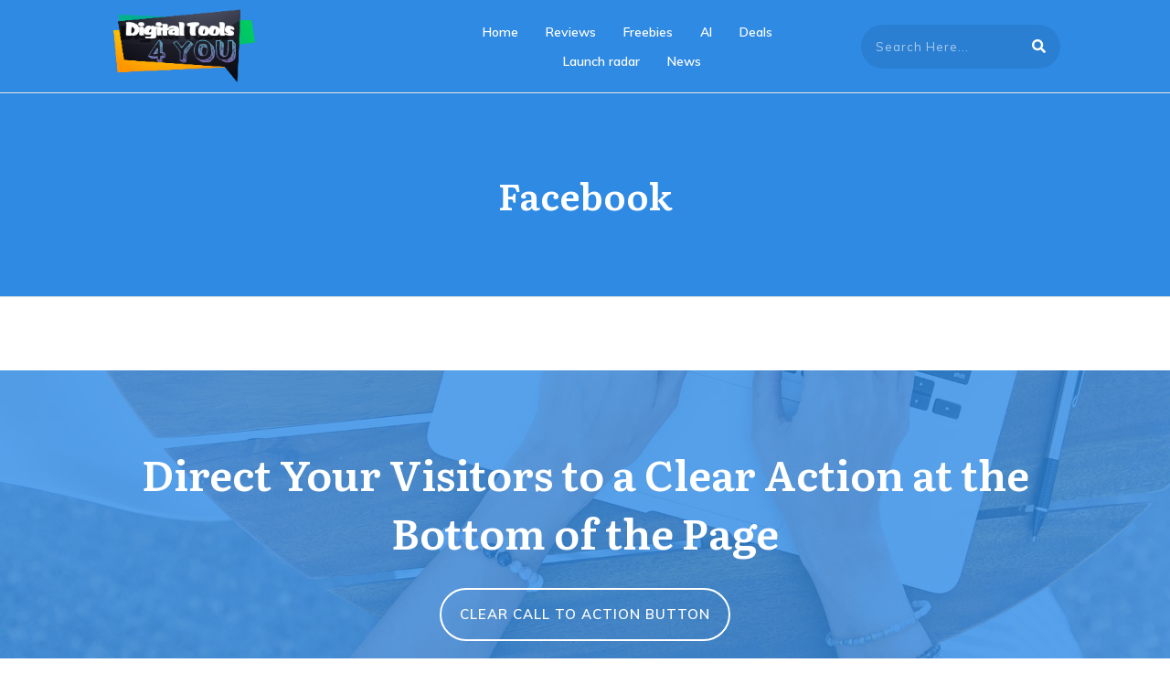

--- FILE ---
content_type: text/html; charset=UTF-8
request_url: https://digitaltools4you.com/facebook/
body_size: 20685
content:
<!doctype html><html lang=en-US xmlns:og=http://ogp.me/ns# xmlns:fb=http://ogp.me/ns/fb# ><head><link rel=profile href=https://gmpg.org/xfn/11><meta charset="UTF-8"><meta name="viewport" content="width=device-width, initial-scale=1"> <script>window.flatStyles=window.flatStyles||''
window.lightspeedOptimizeStylesheet=function(){const currentStylesheet=document.querySelector('.tcb-lightspeed-style:not([data-ls-optimized])')
if(currentStylesheet){try{if(currentStylesheet.sheet&&currentStylesheet.sheet.cssRules){if(window.flatStyles){if(this.optimizing){setTimeout(window.lightspeedOptimizeStylesheet.bind(this),24)}else{this.optimizing=true;let rulesIndex=0;while(rulesIndex<currentStylesheet.sheet.cssRules.length){const rule=currentStylesheet.sheet.cssRules[rulesIndex]
if(rule.type===CSSRule.STYLE_RULE&&window.flatStyles.includes(`${rule.selectorText}{`)){currentStylesheet.sheet.deleteRule(rulesIndex)}else{rulesIndex++}}
currentStylesheet.setAttribute('data-ls-optimized','1')
window.flatStyles+=currentStylesheet.innerHTML
this.optimizing=false}}else{window.flatStyles=currentStylesheet.innerHTML
currentStylesheet.setAttribute('data-ls-optimized','1')}}}catch(error){console.warn(error)}
if(currentStylesheet.parentElement.tagName!=='HEAD'){const stylesheetID=currentStylesheet.id;if((!stylesheetID||(stylesheetID&&!document.querySelector(`head #${stylesheetID}`)))){document.head.prepend(currentStylesheet)}else{currentStylesheet.remove();}}}}
window.lightspeedOptimizeFlat=function(styleSheetElement){if(document.querySelectorAll('link[href*="thrive_flat.css"]').length>1){styleSheetElement.setAttribute('disabled',true)}else{if(styleSheetElement.parentElement.tagName!=='HEAD'){document.head.append(styleSheetElement)}}}</script> <meta name='robots' content='index, follow, max-image-preview:large, max-snippet:-1, max-video-preview:-1'><title>Facebook - Digitaltools4you</title><link rel=canonical href=https://digitaltools4you.com/facebook/ ><meta name="twitter:card" content="summary_large_image"><meta name="twitter:title" content="Facebook - Digitaltools4you"> <script type=application/ld+json class=yoast-schema-graph>{"@context":"https://schema.org","@graph":[{"@type":"WebPage","@id":"https://digitaltools4you.com/facebook/","url":"https://digitaltools4you.com/facebook/","name":"Facebook - Digitaltools4you","isPartOf":{"@id":"https://digitaltools4you.com/#website"},"datePublished":"2017-03-10T23:22:36+00:00","breadcrumb":{"@id":"https://digitaltools4you.com/facebook/#breadcrumb"},"inLanguage":"en-US","potentialAction":[{"@type":"ReadAction","target":["https://digitaltools4you.com/facebook/"]}]},{"@type":"BreadcrumbList","@id":"https://digitaltools4you.com/facebook/#breadcrumb","itemListElement":[{"@type":"ListItem","position":1,"name":"Home","item":"https://digitaltools4you.com/"},{"@type":"ListItem","position":2,"name":"Facebook"}]},{"@type":"WebSite","@id":"https://digitaltools4you.com/#website","url":"https://digitaltools4you.com/","name":"Digitaltools4you","description":"Digital products and reviews","potentialAction":[{"@type":"SearchAction","target":{"@type":"EntryPoint","urlTemplate":"https://digitaltools4you.com/?s={search_term_string}"},"query-input":{"@type":"PropertyValueSpecification","valueRequired":true,"valueName":"search_term_string"}}],"inLanguage":"en-US"}]}</script> <link rel=dns-prefetch href=//accounts.google.com><link rel=dns-prefetch href=//apis.google.com><link rel=alternate type=application/rss+xml title="Digitaltools4you &raquo; Feed" href=https://digitaltools4you.com/feed/ ><link rel=alternate type=application/rss+xml title="Digitaltools4you &raquo; Comments Feed" href=https://digitaltools4you.com/comments/feed/ ><link rel=alternate title="oEmbed (JSON)" type=application/json+oembed href="https://digitaltools4you.com/wp-json/oembed/1.0/embed?url=https%3A%2F%2Fdigitaltools4you.com%2Ffacebook%2F"><link rel=alternate title="oEmbed (XML)" type=text/xml+oembed href="https://digitaltools4you.com/wp-json/oembed/1.0/embed?url=https%3A%2F%2Fdigitaltools4you.com%2Ffacebook%2F&#038;format=xml"><style id=wp-img-auto-sizes-contain-inline-css>img:is([sizes=auto i],[sizes^="auto," i]){contain-intrinsic-size:3000px 1500px}</style><link rel=stylesheet href=https://digitaltools4you.com/wp-content/cache/minify/d683b.css media=all><style id=wp-emoji-styles-inline-css>img.wp-smiley,img.emoji{display:inline !important;border:none !important;box-shadow:none !important;height:1em !important;width:1em !important;margin:0
0.07em !important;vertical-align:-0.1em !important;background:none !important;padding:0
!important}</style><style id=wp-block-library-inline-css>/*<![CDATA[*/:root{--wp-block-synced-color:#7a00df;--wp-block-synced-color--rgb:122,0,223;--wp-bound-block-color:var(--wp-block-synced-color);--wp-editor-canvas-background:#ddd;--wp-admin-theme-color:#007cba;--wp-admin-theme-color--rgb:0,124,186;--wp-admin-theme-color-darker-10:#006ba1;--wp-admin-theme-color-darker-10--rgb:0,107,160.5;--wp-admin-theme-color-darker-20:#005a87;--wp-admin-theme-color-darker-20--rgb:0,90,135;--wp-admin-border-width-focus:2px}@media (min-resolution:192dpi){:root{--wp-admin-border-width-focus:1.5px}}.wp-element-button{cursor:pointer}:root .has-very-light-gray-background-color{background-color:#eee}:root .has-very-dark-gray-background-color{background-color:#313131}:root .has-very-light-gray-color{color:#eee}:root .has-very-dark-gray-color{color:#313131}:root .has-vivid-green-cyan-to-vivid-cyan-blue-gradient-background{background:linear-gradient(135deg,#00d084,#0693e3)}:root .has-purple-crush-gradient-background{background:linear-gradient(135deg,#34e2e4,#4721fb 50%,#ab1dfe)}:root .has-hazy-dawn-gradient-background{background:linear-gradient(135deg,#faaca8,#dad0ec)}:root .has-subdued-olive-gradient-background{background:linear-gradient(135deg,#fafae1,#67a671)}:root .has-atomic-cream-gradient-background{background:linear-gradient(135deg,#fdd79a,#004a59)}:root .has-nightshade-gradient-background{background:linear-gradient(135deg,#330968,#31cdcf)}:root .has-midnight-gradient-background{background:linear-gradient(135deg,#020381,#2874fc)}:root{--wp--preset--font-size--normal:16px;--wp--preset--font-size--huge:42px}.has-regular-font-size{font-size:1em}.has-larger-font-size{font-size:2.625em}.has-normal-font-size{font-size:var(--wp--preset--font-size--normal)}.has-huge-font-size{font-size:var(--wp--preset--font-size--huge)}.has-text-align-center{text-align:center}.has-text-align-left{text-align:left}.has-text-align-right{text-align:right}.has-fit-text{white-space:nowrap!important}#end-resizable-editor-section{display:none}.aligncenter{clear:both}.items-justified-left{justify-content:flex-start}.items-justified-center{justify-content:center}.items-justified-right{justify-content:flex-end}.items-justified-space-between{justify-content:space-between}.screen-reader-text{border:0;clip-path:inset(50%);height:1px;margin:-1px;overflow:hidden;padding:0;position:absolute;width:1px;word-wrap:normal!important}.screen-reader-text:focus{background-color:#ddd;clip-path:none;color:#444;display:block;font-size:1em;height:auto;left:5px;line-height:normal;padding:15px
23px 14px;text-decoration:none;top:5px;width:auto;z-index:100000}html :where(.has-border-color){border-style:solid}html :where([style*=border-top-color]){border-top-style:solid}html :where([style*=border-right-color]){border-right-style:solid}html :where([style*=border-bottom-color]){border-bottom-style:solid}html :where([style*=border-left-color]){border-left-style:solid}html :where([style*=border-width]){border-style:solid}html :where([style*=border-top-width]){border-top-style:solid}html :where([style*=border-right-width]){border-right-style:solid}html :where([style*=border-bottom-width]){border-bottom-style:solid}html :where([style*=border-left-width]){border-left-style:solid}html :where(img[class*=wp-image-]){height:auto;max-width:100%}:where(figure){margin:0
0 1em}html :where(.is-position-sticky){--wp-admin--admin-bar--position-offset:var(--wp-admin--admin-bar--height,0px)}@media screen and (max-width:600px){html:where(.is-position-sticky){--wp-admin--admin-bar--position-offset:0px}}/*]]>*/</style><style id=global-styles-inline-css>/*<![CDATA[*/:root{--wp--preset--aspect-ratio--square:1;--wp--preset--aspect-ratio--4-3:4/3;--wp--preset--aspect-ratio--3-4:3/4;--wp--preset--aspect-ratio--3-2:3/2;--wp--preset--aspect-ratio--2-3:2/3;--wp--preset--aspect-ratio--16-9:16/9;--wp--preset--aspect-ratio--9-16:9/16;--wp--preset--color--black:#000;--wp--preset--color--cyan-bluish-gray:#abb8c3;--wp--preset--color--white:#fff;--wp--preset--color--pale-pink:#f78da7;--wp--preset--color--vivid-red:#cf2e2e;--wp--preset--color--luminous-vivid-orange:#ff6900;--wp--preset--color--luminous-vivid-amber:#fcb900;--wp--preset--color--light-green-cyan:#7bdcb5;--wp--preset--color--vivid-green-cyan:#00d084;--wp--preset--color--pale-cyan-blue:#8ed1fc;--wp--preset--color--vivid-cyan-blue:#0693e3;--wp--preset--color--vivid-purple:#9b51e0;--wp--preset--gradient--vivid-cyan-blue-to-vivid-purple:linear-gradient(135deg,rgb(6,147,227) 0%,rgb(155,81,224) 100%);--wp--preset--gradient--light-green-cyan-to-vivid-green-cyan:linear-gradient(135deg,rgb(122,220,180) 0%,rgb(0,208,130) 100%);--wp--preset--gradient--luminous-vivid-amber-to-luminous-vivid-orange:linear-gradient(135deg,rgb(252,185,0) 0%,rgb(255,105,0) 100%);--wp--preset--gradient--luminous-vivid-orange-to-vivid-red:linear-gradient(135deg,rgb(255,105,0) 0%,rgb(207,46,46) 100%);--wp--preset--gradient--very-light-gray-to-cyan-bluish-gray:linear-gradient(135deg,rgb(238,238,238) 0%,rgb(169,184,195) 100%);--wp--preset--gradient--cool-to-warm-spectrum:linear-gradient(135deg,rgb(74,234,220) 0%,rgb(151,120,209) 20%,rgb(207,42,186) 40%,rgb(238,44,130) 60%,rgb(251,105,98) 80%,rgb(254,248,76) 100%);--wp--preset--gradient--blush-light-purple:linear-gradient(135deg,rgb(255,206,236) 0%,rgb(152,150,240) 100%);--wp--preset--gradient--blush-bordeaux:linear-gradient(135deg,rgb(254,205,165) 0%,rgb(254,45,45) 50%,rgb(107,0,62) 100%);--wp--preset--gradient--luminous-dusk:linear-gradient(135deg,rgb(255,203,112) 0%,rgb(199,81,192) 50%,rgb(65,88,208) 100%);--wp--preset--gradient--pale-ocean:linear-gradient(135deg,rgb(255,245,203) 0%,rgb(182,227,212) 50%,rgb(51,167,181) 100%);--wp--preset--gradient--electric-grass:linear-gradient(135deg,rgb(202,248,128) 0%,rgb(113,206,126) 100%);--wp--preset--gradient--midnight:linear-gradient(135deg,rgb(2,3,129) 0%,rgb(40,116,252) 100%);--wp--preset--font-size--small:13px;--wp--preset--font-size--medium:20px;--wp--preset--font-size--large:36px;--wp--preset--font-size--x-large:42px;--wp--preset--spacing--20:0.44rem;--wp--preset--spacing--30:0.67rem;--wp--preset--spacing--40:1rem;--wp--preset--spacing--50:1.5rem;--wp--preset--spacing--60:2.25rem;--wp--preset--spacing--70:3.38rem;--wp--preset--spacing--80:5.06rem;--wp--preset--shadow--natural:6px 6px 9px rgba(0, 0, 0, 0.2);--wp--preset--shadow--deep:12px 12px 50px rgba(0, 0, 0, 0.4);--wp--preset--shadow--sharp:6px 6px 0px rgba(0, 0, 0, 0.2);--wp--preset--shadow--outlined:6px 6px 0px -3px rgb(255, 255, 255), 6px 6px rgb(0, 0, 0);--wp--preset--shadow--crisp:6px 6px 0px rgb(0, 0, 0)}:where(.is-layout-flex){gap:0.5em}:where(.is-layout-grid){gap:0.5em}body .is-layout-flex{display:flex}.is-layout-flex{flex-wrap:wrap;align-items:center}.is-layout-flex>:is(*,div){margin:0}body .is-layout-grid{display:grid}.is-layout-grid>:is(*,div){margin:0}:where(.wp-block-columns.is-layout-flex){gap:2em}:where(.wp-block-columns.is-layout-grid){gap:2em}:where(.wp-block-post-template.is-layout-flex){gap:1.25em}:where(.wp-block-post-template.is-layout-grid){gap:1.25em}.has-black-color{color:var(--wp--preset--color--black) !important}.has-cyan-bluish-gray-color{color:var(--wp--preset--color--cyan-bluish-gray) !important}.has-white-color{color:var(--wp--preset--color--white) !important}.has-pale-pink-color{color:var(--wp--preset--color--pale-pink) !important}.has-vivid-red-color{color:var(--wp--preset--color--vivid-red) !important}.has-luminous-vivid-orange-color{color:var(--wp--preset--color--luminous-vivid-orange) !important}.has-luminous-vivid-amber-color{color:var(--wp--preset--color--luminous-vivid-amber) !important}.has-light-green-cyan-color{color:var(--wp--preset--color--light-green-cyan) !important}.has-vivid-green-cyan-color{color:var(--wp--preset--color--vivid-green-cyan) !important}.has-pale-cyan-blue-color{color:var(--wp--preset--color--pale-cyan-blue) !important}.has-vivid-cyan-blue-color{color:var(--wp--preset--color--vivid-cyan-blue) !important}.has-vivid-purple-color{color:var(--wp--preset--color--vivid-purple) !important}.has-black-background-color{background-color:var(--wp--preset--color--black) !important}.has-cyan-bluish-gray-background-color{background-color:var(--wp--preset--color--cyan-bluish-gray) !important}.has-white-background-color{background-color:var(--wp--preset--color--white) !important}.has-pale-pink-background-color{background-color:var(--wp--preset--color--pale-pink) !important}.has-vivid-red-background-color{background-color:var(--wp--preset--color--vivid-red) !important}.has-luminous-vivid-orange-background-color{background-color:var(--wp--preset--color--luminous-vivid-orange) !important}.has-luminous-vivid-amber-background-color{background-color:var(--wp--preset--color--luminous-vivid-amber) !important}.has-light-green-cyan-background-color{background-color:var(--wp--preset--color--light-green-cyan) !important}.has-vivid-green-cyan-background-color{background-color:var(--wp--preset--color--vivid-green-cyan) !important}.has-pale-cyan-blue-background-color{background-color:var(--wp--preset--color--pale-cyan-blue) !important}.has-vivid-cyan-blue-background-color{background-color:var(--wp--preset--color--vivid-cyan-blue) !important}.has-vivid-purple-background-color{background-color:var(--wp--preset--color--vivid-purple) !important}.has-black-border-color{border-color:var(--wp--preset--color--black) !important}.has-cyan-bluish-gray-border-color{border-color:var(--wp--preset--color--cyan-bluish-gray) !important}.has-white-border-color{border-color:var(--wp--preset--color--white) !important}.has-pale-pink-border-color{border-color:var(--wp--preset--color--pale-pink) !important}.has-vivid-red-border-color{border-color:var(--wp--preset--color--vivid-red) !important}.has-luminous-vivid-orange-border-color{border-color:var(--wp--preset--color--luminous-vivid-orange) !important}.has-luminous-vivid-amber-border-color{border-color:var(--wp--preset--color--luminous-vivid-amber) !important}.has-light-green-cyan-border-color{border-color:var(--wp--preset--color--light-green-cyan) !important}.has-vivid-green-cyan-border-color{border-color:var(--wp--preset--color--vivid-green-cyan) !important}.has-pale-cyan-blue-border-color{border-color:var(--wp--preset--color--pale-cyan-blue) !important}.has-vivid-cyan-blue-border-color{border-color:var(--wp--preset--color--vivid-cyan-blue) !important}.has-vivid-purple-border-color{border-color:var(--wp--preset--color--vivid-purple) !important}.has-vivid-cyan-blue-to-vivid-purple-gradient-background{background:var(--wp--preset--gradient--vivid-cyan-blue-to-vivid-purple) !important}.has-light-green-cyan-to-vivid-green-cyan-gradient-background{background:var(--wp--preset--gradient--light-green-cyan-to-vivid-green-cyan) !important}.has-luminous-vivid-amber-to-luminous-vivid-orange-gradient-background{background:var(--wp--preset--gradient--luminous-vivid-amber-to-luminous-vivid-orange) !important}.has-luminous-vivid-orange-to-vivid-red-gradient-background{background:var(--wp--preset--gradient--luminous-vivid-orange-to-vivid-red) !important}.has-very-light-gray-to-cyan-bluish-gray-gradient-background{background:var(--wp--preset--gradient--very-light-gray-to-cyan-bluish-gray) !important}.has-cool-to-warm-spectrum-gradient-background{background:var(--wp--preset--gradient--cool-to-warm-spectrum) !important}.has-blush-light-purple-gradient-background{background:var(--wp--preset--gradient--blush-light-purple) !important}.has-blush-bordeaux-gradient-background{background:var(--wp--preset--gradient--blush-bordeaux) !important}.has-luminous-dusk-gradient-background{background:var(--wp--preset--gradient--luminous-dusk) !important}.has-pale-ocean-gradient-background{background:var(--wp--preset--gradient--pale-ocean) !important}.has-electric-grass-gradient-background{background:var(--wp--preset--gradient--electric-grass) !important}.has-midnight-gradient-background{background:var(--wp--preset--gradient--midnight) !important}.has-small-font-size{font-size:var(--wp--preset--font-size--small) !important}.has-medium-font-size{font-size:var(--wp--preset--font-size--medium) !important}.has-large-font-size{font-size:var(--wp--preset--font-size--large) !important}.has-x-large-font-size{font-size:var(--wp--preset--font-size--x-large) !important}/*]]>*/</style><style id=classic-theme-styles-inline-css>/*! This file is auto-generated */
.wp-block-button__link{color:#fff;background-color:#32373c;border-radius:9999px;box-shadow:none;text-decoration:none;padding:calc(.667em + 2px) calc(1.333em + 2px);font-size:1.125em}.wp-block-file__button{background:#32373c;color:#fff;text-decoration:none}</style><link rel=stylesheet href=https://digitaltools4you.com/wp-content/cache/minify/593a4.css media=all> <script id=sgr-js-extra>var sgr={"sgr_site_key":"6Le6ZRgUAAAAAJN0iJ-fru6Hq_UhCQARXoMQzlr7"};</script> <script src=https://digitaltools4you.com/wp-content/cache/minify/4d79a.js defer></script> <script src="https://digitaltools4you.com/wp-includes/js/jquery/jquery.min.js?ver=3.7.1" id=jquery-core-js></script> <script src=https://digitaltools4you.com/wp-content/cache/minify/63b1f.js defer></script> <script id=cookie-law-info-js-extra>var Cli_Data={"nn_cookie_ids":[],"cookielist":[],"non_necessary_cookies":[],"ccpaEnabled":"","ccpaRegionBased":"","ccpaBarEnabled":"","strictlyEnabled":["necessary","obligatoire"],"ccpaType":"gdpr","js_blocking":"","custom_integration":"","triggerDomRefresh":"","secure_cookies":""};var cli_cookiebar_settings={"animate_speed_hide":"500","animate_speed_show":"500","background":"#FFF","border":"#b1a6a6c2","border_on":"","button_1_button_colour":"#000","button_1_button_hover":"#000000","button_1_link_colour":"#fff","button_1_as_button":"1","button_1_new_win":"","button_2_button_colour":"#333","button_2_button_hover":"#292929","button_2_link_colour":"#444","button_2_as_button":"","button_2_hidebar":"","button_3_button_colour":"#000","button_3_button_hover":"#000000","button_3_link_colour":"#fff","button_3_as_button":"1","button_3_new_win":"","button_4_button_colour":"#000","button_4_button_hover":"#000000","button_4_link_colour":"#62a329","button_4_as_button":"","button_7_button_colour":"#61a229","button_7_button_hover":"#4e8221","button_7_link_colour":"#fff","button_7_as_button":"1","button_7_new_win":"","font_family":"inherit","header_fix":"","notify_animate_hide":"1","notify_animate_show":"","notify_div_id":"#cookie-law-info-bar","notify_position_horizontal":"right","notify_position_vertical":"bottom","scroll_close":"","scroll_close_reload":"","accept_close_reload":"","reject_close_reload":"","showagain_tab":"1","showagain_background":"#fff","showagain_border":"#000","showagain_div_id":"#cookie-law-info-again","showagain_x_position":"100px","text":"#000","show_once_yn":"","show_once":"10000","logging_on":"","as_popup":"","popup_overlay":"1","bar_heading_text":"","cookie_bar_as":"banner","popup_showagain_position":"bottom-right","widget_position":"left"};var log_object={"ajax_url":"https://digitaltools4you.com/wp-admin/admin-ajax.php"};</script> <script src=https://digitaltools4you.com/wp-content/cache/minify/c96b6.js defer></script> <script id=wp-i18n-js-after>wp.i18n.setLocaleData({'text direction\u0004ltr':['ltr']});</script> <script src=https://digitaltools4you.com/wp-content/cache/minify/c158f.js defer></script> <script id=tve_frontend-js-extra>/*<![CDATA[*/var tve_frontend_options={"ajaxurl":"https://digitaltools4you.com/wp-admin/admin-ajax.php","is_editor_page":"","page_events":"","is_single":"1","social_fb_app_id":"1127027067388887","dash_url":"https://digitaltools4you.com/wp-content/themes/thrive-theme/thrive-dashboard","queried_object":{"ID":133,"post_author":"1"},"query_vars":{"page":"","pagename":"facebook"},"$_POST":[],"translations":{"Copy":"Copy","empty_username":"ERROR: The username field is empty.","empty_password":"ERROR: The password field is empty.","empty_login":"ERROR: Enter a username or email address.","min_chars":"At least %s characters are needed","no_headings":"No headings found","registration_err":{"required_field":"\u003Cstrong\u003EError\u003C/strong\u003E: This field is required","required_email":"\u003Cstrong\u003EError\u003C/strong\u003E: Please type your email address","invalid_email":"\u003Cstrong\u003EError\u003C/strong\u003E: The email address isn&#8217;t correct","passwordmismatch":"\u003Cstrong\u003EError\u003C/strong\u003E: Password mismatch"}},"routes":{"posts":"https://digitaltools4you.com/wp-json/tcb/v1/posts","video_reporting":"https://digitaltools4you.com/wp-json/tcb/v1/video-reporting"},"nonce":"a029e8c4f4","allow_video_src":"","google_client_id":null,"google_api_key":null,"facebook_app_id":"1127027067388887","lead_generation_custom_tag_apis":["activecampaign","aweber","convertkit","drip","klicktipp","mailchimp","sendlane","zapier"],"post_request_data":[],"user_profile_nonce":"d64027088d","ip":"3.20.240.226","current_user":[],"post_id":"133","post_title":"Facebook","post_type":"page","post_url":"https://digitaltools4you.com/facebook/","is_lp":"","conditional_display":{"is_tooltip_dismissed":false}};/*]]>*/</script> <script src=https://digitaltools4you.com/wp-content/cache/minify/b3fc6.js defer></script> <script id=theme-frontend-js-extra>/*<![CDATA[*/var thrive_front_localize={"comments_form":{"error_defaults":{"email":"Email address invalid","url":"Website address invalid","required":"Required field missing"}},"routes":{"posts":"https://digitaltools4you.com/wp-json/tcb/v1/posts","frontend":"https://digitaltools4you.com/wp-json/ttb/v1/frontend"},"tar_post_url":"?tve=true&action=architect&from_theme=1","is_editor":"","ID":"1493","template_url":"?tve=true&action=architect&from_tar=133","pagination_url":{"template":"https://digitaltools4you.com/facebook/page/[thrive_page_number]/","base":"https://digitaltools4you.com/facebook/"},"sidebar_visibility":[],"is_singular":"1","is_user_logged_in":""};/*]]>*/</script> <script src=https://digitaltools4you.com/wp-content/cache/minify/b8404.js defer></script> <link rel=https://api.w.org/ href=https://digitaltools4you.com/wp-json/ ><link rel=alternate title=JSON type=application/json href=https://digitaltools4you.com/wp-json/wp/v2/pages/133><link rel=EditURI type=application/rsd+xml title=RSD href=https://digitaltools4you.com/xmlrpc.php?rsd><meta name="generator" content="WordPress 6.9"><link rel=shortlink href='https://digitaltools4you.com/?p=133'><style id=tve_global_variables>/*<![CDATA[*/:root{--tcb-color-0:rgb(221, 221, 221);--tcb-color-0-h:0;--tcb-color-0-s:0%;--tcb-color-0-l:86%;--tcb-color-0-a:1;--tcb-background-author-image:url(https://secure.gravatar.com/avatar/24850ad0d6c30072eeea101b5cc9e2f3d417964a0a4d0f5ef4d855de40f7ddd0?s=256&r=g);--tcb-background-user-image:url();--tcb-background-featured-image-thumbnail:url(https://digitaltools4you.com/wp-content/plugins/thrive-visual-editor/editor/css/images/featured_image.png);--tcb-skin-color-0:hsla(var(--tcb-theme-main-master-h,210), var(--tcb-theme-main-master-s,77%), var(--tcb-theme-main-master-l,54%), var(--tcb-theme-main-master-a,1));--tcb-skin-color-0-h:var(--tcb-theme-main-master-h,210);--tcb-skin-color-0-s:var(--tcb-theme-main-master-s,77%);--tcb-skin-color-0-l:var(--tcb-theme-main-master-l,54%);--tcb-skin-color-0-a:var(--tcb-theme-main-master-a,1);--tcb-skin-color-1:hsla(calc(var(--tcb-theme-main-master-h,210) - 0 ), 79%, 54%, 0.5);--tcb-skin-color-1-h:calc(var(--tcb-theme-main-master-h,210) - 0 );--tcb-skin-color-1-s:79%;--tcb-skin-color-1-l:54%;--tcb-skin-color-1-a:0.5;--tcb-skin-color-3:hsla(calc(var(--tcb-theme-main-master-h,210) + 30 ), 85%, 13%, 1);--tcb-skin-color-3-h:calc(var(--tcb-theme-main-master-h,210) + 30 );--tcb-skin-color-3-s:85%;--tcb-skin-color-3-l:13%;--tcb-skin-color-3-a:1;--tcb-skin-color-8:hsla(calc(var(--tcb-theme-main-master-h,210) - 0 ), 79%, 54%, 0.18);--tcb-skin-color-8-h:calc(var(--tcb-theme-main-master-h,210) - 0 );--tcb-skin-color-8-s:79%;--tcb-skin-color-8-l:54%;--tcb-skin-color-8-a:0.18;--tcb-skin-color-9:hsla(calc(var(--tcb-theme-main-master-h,210) - 3 ), 56%, 96%, 1);--tcb-skin-color-9-h:calc(var(--tcb-theme-main-master-h,210) - 3 );--tcb-skin-color-9-s:56%;--tcb-skin-color-9-l:96%;--tcb-skin-color-9-a:1;--tcb-skin-color-10:hsla(calc(var(--tcb-theme-main-master-h,210) - 21 ), 100%, 81%, 1);--tcb-skin-color-10-h:calc(var(--tcb-theme-main-master-h,210) - 21 );--tcb-skin-color-10-s:100%;--tcb-skin-color-10-l:81%;--tcb-skin-color-10-a:1;--tcb-skin-color-13:hsla(calc(var(--tcb-theme-main-master-h,210) - 0 ), 79%, 36%, 0.5);--tcb-skin-color-13-h:calc(var(--tcb-theme-main-master-h,210) - 0 );--tcb-skin-color-13-s:79%;--tcb-skin-color-13-l:36%;--tcb-skin-color-13-a:0.5;--tcb-skin-color-16:hsla(calc(var(--tcb-theme-main-master-h,210) - 0 ), 3%, 36%, 1);--tcb-skin-color-16-h:calc(var(--tcb-theme-main-master-h,210) - 0 );--tcb-skin-color-16-s:3%;--tcb-skin-color-16-l:36%;--tcb-skin-color-16-a:1;--tcb-skin-color-18:hsla(calc(var(--tcb-theme-main-master-h,210) - 0 ), calc(var(--tcb-theme-main-master-s,77%) + 2% ), calc(var(--tcb-theme-main-master-l,54%) - 0% ), 0.8);--tcb-skin-color-18-h:calc(var(--tcb-theme-main-master-h,210) - 0 );--tcb-skin-color-18-s:calc(var(--tcb-theme-main-master-s,77%) + 2% );--tcb-skin-color-18-l:calc(var(--tcb-theme-main-master-l,54%) - 0% );--tcb-skin-color-18-a:0.8;--tcb-skin-color-19:hsla(calc(var(--tcb-theme-main-master-h,210) - 3 ), 56%, 96%, 0.85);--tcb-skin-color-19-h:calc(var(--tcb-theme-main-master-h,210) - 3 );--tcb-skin-color-19-s:56%;--tcb-skin-color-19-l:96%;--tcb-skin-color-19-a:0.85;--tcb-skin-color-20:hsla(calc(var(--tcb-theme-main-master-h,210) - 3 ), 56%, 96%, 0.9);--tcb-skin-color-20-h:calc(var(--tcb-theme-main-master-h,210) - 3 );--tcb-skin-color-20-s:56%;--tcb-skin-color-20-l:96%;--tcb-skin-color-20-a:0.9;--tcb-skin-color-21:hsla(calc(var(--tcb-theme-main-master-h,210) - 210 ), calc(var(--tcb-theme-main-master-s,77%) - 77% ), calc(var(--tcb-theme-main-master-l,54%) + 46% ), 1);--tcb-skin-color-21-h:calc(var(--tcb-theme-main-master-h,210) - 210 );--tcb-skin-color-21-s:calc(var(--tcb-theme-main-master-s,77%) - 77% );--tcb-skin-color-21-l:calc(var(--tcb-theme-main-master-l,54%) + 46% );--tcb-skin-color-21-a:1;--tcb-skin-color-2:rgb(248, 248, 248);--tcb-skin-color-2-h:0;--tcb-skin-color-2-s:0%;--tcb-skin-color-2-l:97%;--tcb-skin-color-2-a:1;--tcb-skin-color-4:rgb(12, 17, 21);--tcb-skin-color-4-h:206;--tcb-skin-color-4-s:27%;--tcb-skin-color-4-l:6%;--tcb-skin-color-4-a:1;--tcb-skin-color-5:rgb(106, 107, 108);--tcb-skin-color-5-h:210;--tcb-skin-color-5-s:0%;--tcb-skin-color-5-l:41%;--tcb-skin-color-5-a:1;--tcb-skin-color-14:rgb(230, 230, 230);--tcb-skin-color-14-h:0;--tcb-skin-color-14-s:0%;--tcb-skin-color-14-l:90%;--tcb-skin-color-14-a:1;--tcb-skin-color-22:rgb(255, 255, 255);--tcb-skin-color-22-h:0;--tcb-skin-color-22-s:0%;--tcb-skin-color-22-l:100%;--tcb-skin-color-22-a:1;--tcb-main-master-h:210;--tcb-main-master-s:77%;--tcb-main-master-l:54%;--tcb-main-master-a:1;--tcb-theme-main-master-h:210;--tcb-theme-main-master-s:77%;--tcb-theme-main-master-l:54%;--tcb-theme-main-master-a:1}/*]]>*/</style><style id=thrive-theme-layout-css>@media (min-width: 300px){.thrive-layout-1463 .main-container .sidebar-section{width:28.51%}.thrive-layout-1463 .main-container .content-section{width:calc(71.49% - 80px)}}@media (max-width: 1023px){.thrive-layout-1463 .main-container{flex-wrap:wrap}.thrive-layout-1463 #wrapper .main-content-background,.thrive-layout-1463 #wrapper .layout-background-width .section-background,.thrive-layout-1463 #wrapper .layout-background-width .symbol-section-out{width:100%}.thrive-layout-1463 .layout-content-width.main-container{width:100%}.thrive-layout-1463 .layout-content-width>.section-content{width:100%}.thrive-layout-1463 .layout-content-width .symbol-section-in{width:100%}}</style>  <script>!function(f,b,e,v,n,t,s){if(f.fbq)return;n=f.fbq=function(){n.callMethod?n.callMethod.apply(n,arguments):n.queue.push(arguments)};if(!f._fbq)f._fbq=n;n.push=n;n.loaded=!0;n.version='2.0';n.queue=[];t=b.createElement(e);t.async=!0;t.src=v;s=b.getElementsByTagName(e)[0];s.parentNode.insertBefore(t,s)}(window,document,'script','https://connect.facebook.net/en_US/fbevents.js');fbq('init','213098672539972',{},{"agent":"wordpress-6.9-1.6.0"});fbq('track','PageView',{"source":"wordpress","version":"6.9","pluginVersion":"1.6.0"});</script> <noscript> <img height=1 width=1 style=display:none src="https://www.facebook.com/tr?id=213098672539972&ev=PageView&noscript=1"> </noscript><link type=text/css rel=stylesheet class=thrive-external-font href="https://fonts.googleapis.com/css?family=Literata:400,400i,600,600i,700,700i&#038;subset=latin&#038;display=swap"><link type=text/css rel=stylesheet class=thrive-external-font href="https://fonts.googleapis.com/css?family=Muli:400,400i,800,800i,700,700i,500,500i,600,600i,300,200,900,300i,900i&#038;subset=latin&#038;display=swap"><style id=thrive-default-styles>/*<![CDATA[*/@media (min-width: 300px){.tcb-style-wrap
h1{color:var(--tcb-skin-color-4);--tcb-applied-color:var$(--tcb-skin-color-4);font-family:Literata;--g-regular-weight:400;font-weight:var(--g-bold-weight, bold);font-size:40px;background-color:rgba(0, 0, 0, 0);font-style:normal;margin:0px;padding-top:0px;padding-bottom:24px;text-decoration:rgba(10, 10, 10, 0.85);text-transform:none;border-left:0px none rgba(10, 10, 10, 0.85);--g-bold-weight:600;line-height:1.3em}.tcb-style-wrap
h2{font-family:Literata;--g-regular-weight:400;font-weight:var(--g-bold-weight, bold);color:var(--tcb-skin-color-4);--tcb-applied-color:var$(--tcb-skin-color-4);--g-bold-weight:600;padding-top:0px;margin-top:0px;padding-bottom:24px;margin-bottom:0px;font-size:34px;line-height:1.4em}.tcb-style-wrap
h3{font-family:Literata;--g-regular-weight:400;font-weight:var(--g-bold-weight, bold);color:var(--tcb-skin-color-4);--tcb-applied-color:var$(--tcb-skin-color-4);--g-bold-weight:600;padding-top:0px;margin-top:0px;padding-bottom:24px;margin-bottom:0px;font-size:24px;line-height:1.4em}.tcb-style-wrap
h4{font-family:Literata;--g-regular-weight:400;font-weight:var(--g-bold-weight, bold);color:var(--tcb-skin-color-4);--tcb-applied-color:var$(--tcb-skin-color-4);--g-bold-weight:600;padding-top:0px;margin-top:0px;padding-bottom:24px;margin-bottom:0px;font-size:20px;line-height:1.4em}.tcb-style-wrap
h5{font-family:Literata;--g-regular-weight:400;font-weight:var(--g-bold-weight, bold);color:var(--tcb-skin-color-4);--tcb-applied-color:var$(--tcb-skin-color-4);--g-bold-weight:600;padding-top:0px;margin-top:0px;padding-bottom:24px;margin-bottom:0px;line-height:1.4em}.tcb-style-wrap
h6{font-family:Literata;--g-regular-weight:400;font-weight:var(--g-bold-weight, bold);color:var(--tcb-skin-color-4);--tcb-applied-color:var$(--tcb-skin-color-4);--g-bold-weight:600;padding-top:0px;margin-top:0px;padding-bottom:24px;margin-bottom:0px;line-height:1.6em}.tcb-style-wrap
p{color:var(--tcb-skin-color-5);--tcb-applied-color:var$(--tcb-skin-color-5);font-family:Muli;--g-regular-weight:400;--g-bold-weight:800;font-weight:var(--g-regular-weight, normal);font-size:18px;padding-top:0px;margin-top:0px;padding-bottom:24px;margin-bottom:0px}:not(.inc) .thrv_text_element a:not(.tcb-button-link), :not(.inc) .tcb-styled-list a, :not(.inc) .tcb-numbered-list a, :not(.inc) .theme-dynamic-list a, .tve-input-option-text a, .tcb-post-content p a, .tcb-post-content li a, .tcb-post-content blockquote a, .tcb-post-content pre
a{--tcb-applied-color:var$(--tcb-skin-color-5);font-family:inherit;--g-regular-weight:400;--g-bold-weight:800;font-weight:var(--g-regular-weight, normal);font-size:inherit;text-decoration-line:none;--eff:none;text-decoration-color:var(--eff-color, currentColor);color:var(--tcb-skin-color-0)}:not(.inc) .thrv_text_element a:not(.tcb-button-link):hover, :not(.inc) .tcb-styled-list a:hover, :not(.inc) .tcb-numbered-list a:hover, :not(.inc) .theme-dynamic-list a:hover, .tve-input-option-text a:hover, .tcb-post-content p a:hover, .tcb-post-content li a:hover, .tcb-post-content blockquote a:hover, .tcb-post-content pre a:hover{text-decoration-line:none;--eff:none;text-decoration-color:var(--eff-color, currentColor);color:var(--tcb-skin-color-3)}.tcb-style-wrap ul:not([class*="menu"]), .tcb-style-wrap
ol{color:var(--tcb-skin-color-5);--tcb-applied-color:var$(--tcb-skin-color-5);font-family:Muli;--g-regular-weight:400;--g-bold-weight:800;font-weight:var(--g-regular-weight, normal);font-size:18px;margin-top:0px;margin-bottom:0px;padding-top:0px;padding-bottom:12px;padding-left:0px}.tcb-style-wrap li:not([class*="menu"]){color:var(--tcb-skin-color-5);--tcb-applied-color:var$(--tcb-skin-color-5);font-family:Muli;--g-regular-weight:400;--g-bold-weight:800;font-weight:var(--g-regular-weight, normal);font-size:18px;line-height:1.4em;padding-bottom:16px;margin-bottom:0px}.tcb-style-wrap
blockquote{color:var(--tcb-skin-color-5);--tcb-applied-color:var$(--tcb-skin-color-5);font-family:Muli;--g-regular-weight:400;--g-bold-weight:800;font-weight:var(--g-regular-weight, normal);font-size:18px;padding-top:0px;padding-bottom:0px;border-left:2px solid var(--tcb-skin-color-1);margin-top:0px;margin-bottom:24px}body,.tcb-plain-text{color:var(--tcb-skin-color-5);--tcb-applied-color:var$(--tcb-skin-color-5);font-family:Muli;--g-regular-weight:400;--g-bold-weight:800;font-weight:var(--g-regular-weight, normal);font-size:18px}}@media (max-width: 1023px){.tcb-style-wrap
h1{font-size:36px;padding-bottom:22px;margin-bottom:0px}.tcb-style-wrap
h2{padding-bottom:22px;margin-bottom:0px;font-size:28px}.tcb-style-wrap
h3{padding-bottom:22px;margin-bottom:0px;font-size:22px}.tcb-style-wrap
h4{padding-bottom:22px;margin-bottom:0px}.tcb-style-wrap
h5{padding-bottom:22px;margin-bottom:0px}.tcb-style-wrap
h6{padding-bottom:22px;margin-bottom:0px}.tcb-style-wrap
p{padding-bottom:22px;margin-bottom:0px;padding-top:0px;margin-top:0px}.tcb-style-wrap ul:not([class*="menu"]), .tcb-style-wrap
ol{padding-top:0px;padding-bottom:4px}.tcb-style-wrap li:not([class*="menu"]){line-height:1.75em;--tcb-typography-line-height:1.75em;padding-bottom:14px;margin-bottom:0px}.tcb-style-wrap
blockquote{margin-bottom:22px}}@media (max-width: 767px){.tcb-style-wrap
h1{font-size:28px;padding-bottom:20px;margin-bottom:0px}.tcb-style-wrap
h2{font-size:24px;padding-bottom:20px;margin-bottom:0px}.tcb-style-wrap
h3{font-size:22px;padding-bottom:20px;margin-bottom:0px}.tcb-style-wrap
h4{font-size:20px;padding-bottom:20px;margin-bottom:0px}.tcb-style-wrap
h5{padding-bottom:20px;margin-bottom:0px}.tcb-style-wrap
h6{padding-bottom:20px;margin-bottom:0px}.tcb-style-wrap
p{padding-bottom:20px;margin-bottom:0px;padding-top:0px;margin-top:0px}.tcb-style-wrap ul:not([class*="menu"]), .tcb-style-wrap
ol{padding-left:0px;padding-bottom:4px;padding-top:0px}.tcb-style-wrap li:not([class*="menu"]){padding-bottom:10px;margin-bottom:0px}.tcb-style-wrap
blockquote{margin-bottom:20px}}/*]]>*/</style><meta property="og:locale" content="en_US"><meta property="og:site_name" content="Digitaltools4you"><meta property="og:title" content="Facebook - Digitaltools4you"><meta property="og:url" content="https://digitaltools4you.com/facebook/"><meta property="og:type" content="article"><meta property="og:description" content="Digital products and honest reviews"><meta property="og:image" content="https://digitaltools4you.com/wp-content/uploads/2017/03/13512074_265990217093654_5193415343256395759_n.jpg"><meta property="og:image:url" content="https://digitaltools4you.com/wp-content/uploads/2017/03/13512074_265990217093654_5193415343256395759_n.jpg"><meta property="og:image:secure_url" content="https://digitaltools4you.com/wp-content/uploads/2017/03/13512074_265990217093654_5193415343256395759_n.jpg"><meta property="article:publisher" content="https://www.facebook.com/digitaltools4you/"><meta property="fb:app_id" content="1127027067388887"><meta itemprop="name" content="Facebook - Digitaltools4you"><meta itemprop="headline" content="Facebook - Digitaltools4you"><meta itemprop="description" content="Digital products and honest reviews"><meta itemprop="image" content="https://digitaltools4you.com/wp-content/uploads/2017/03/13512074_265990217093654_5193415343256395759_n.jpg"><meta name="twitter:title" content="Facebook - Digitaltools4you"><meta name="twitter:url" content="https://digitaltools4you.com/facebook/"><meta name="twitter:description" content="Digital products and honest reviews"><meta name="twitter:image" content="https://digitaltools4you.com/wp-content/uploads/2017/03/13512074_265990217093654_5193415343256395759_n.jpg"><meta name="twitter:card" content="summary_large_image"></head><body class="wp-singular page-template-default page page-id-133 wp-theme-thrive-theme tve-theme-1493 thrive-layout-1463 thrive-no-prev-post-in-category thrive-no-next-post-in-category"><div id=wrapper class=tcb-style-wrap><header id=thrive-header class="thrv_wrapper thrv_symbol thrv_header thrv_symbol_1548 tve-default-state" role=banner><div class="thrive-shortcode-html thrive-symbol-shortcode tve-default-state" data-symbol-id=1548><style class=tve-symbol-custom-style>/*<![CDATA[*/@media (min-width: 300px){.thrv_symbol_1548 [data-css="tve-u-16eff063edc"]{padding:0px
!important}.thrv_symbol_1548 [data-css="tve-u-16eff064345"]{margin:0px
!important}.thrv_symbol_1548 [data-css="tve-u-16eff063edc"]>.tcb-flex-col>.tcb-col{justify-content:center}.thrv_symbol_1548 .thrv_widget_menu #m-16eff06bb75>li:not(.tcb-excluded-from-group-item)>a{--tcb-applied-color:rgb(255,255,255);font-size:14px !important;color:rgb(255,255,255) !important}.thrv_symbol_1548 [data-css="tve-u-16eff06bb78"]{float:right;z-index:3;position:relative;margin:0px
!important}.thrv_symbol_1548 [data-css="tve-u-16eff0801da"]::after{clear:both}.thrv_symbol_1548 .thrv_widget_menu #m-16eff06bb75>li:not(.tcb-excluded-from-group-item){margin-left:5px !important;margin-right:5px !important}:not(#tve) .thrv_symbol_1548 .thrv_widget_menu #m-16eff06bb75>li:not(.tcb-excluded-from-group-item):hover>a{color:rgb(255,255,255) !important;--tcb-applied-color:rgb(255,255,255)!important}.thrv_symbol_1548 .thrv_widget_menu #m-16eff06bb75 li li:not(.tcb-excluded-from-group-item){padding:8px
!important}.thrv_symbol_1548 .thrv_widget_menu #m-16eff06bb75 li li:not(.tcb-excluded-from-group-item)>a{--tcb-applied-color:var$(--tcb-skin-color-5);color:var(--tcb-skin-color-5)!important;font-size:14px !important}:not(#tve) .thrv_symbol_1548 .thrv_widget_menu #m-16eff06bb75 li li:not(.tcb-excluded-from-group-item):hover>a{color:var(--tcb-skin-color-0)!important;--tcb-applied-color:var$(--tcb-skin-color-0)!important}.thrv_symbol_1548 .symbol-section-out{box-shadow:none;background-color:var(--tcb-skin-color-0)!important}:not(#tve) .thrv_symbol_1548 .symbol-section-in p,:not(#tve) .thrv_symbol_1548 .symbol-section-in li,:not(#tve) .thrv_symbol_1548 .symbol-section-in blockquote,:not(#tve) .thrv_symbol_1548 .symbol-section-in address,:not(#tve) .thrv_symbol_1548 .symbol-section-in .tcb-plain-text,:not(#tve) .thrv_symbol_1548 .symbol-section-in label,:not(#tve) .thrv_symbol_1548 .symbol-section-in h1,:not(#tve) .thrv_symbol_1548 .symbol-section-in h2,:not(#tve) .thrv_symbol_1548 .symbol-section-in h3,:not(#tve) .thrv_symbol_1548 .symbol-section-in h4,:not(#tve) .thrv_symbol_1548 .symbol-section-in h5,:not(#tve) .thrv_symbol_1548 .symbol-section-in
h6{color:rgb(255,255,255);--tcb-applied-color:rgb(255,255,255)}:not(#tve) .thrv_symbol_1548 .thrv_widget_menu #m-16eff06bb75>li:not(.tcb-excluded-from-group-item):hover{background-color:rgba(0,0,0,0.03) !important}:not(#tve) .thrv_symbol_1548 .thrv_widget_menu #m-16eff06bb75 li li:not(.tcb-excluded-from-group-item):hover{background-color:transparent !important}.thrv_symbol_1548 [data-css="tve-u-16eb684220a"]{border-radius:100px;overflow:hidden;border:none;box-shadow:none;padding:4px
!important;background-color:rgba(0,0,0,0.08) !important;margin-top:0px !important;margin-bottom:0px !important}:not(#tve) .thrv_symbol_1548 [data-css="tve-u-16effcceff5"] input{border:none;color:var(--tve-color,rgba(255,255,255,0.75));--tcb-applied-color:rgba(255,255,255,0.75);font-size:13px;font-weight:var(--tve-font-weight,var(--g-regular-weight,normal));font-family:var(--tve-font-family,Muli)}:not(#tve) .thrv_symbol_1548 [data-css="tve-u-16effcceff3"] button{border:none;color:var(--tve-color,rgb(255,255,255));--tcb-applied-color:rgb(255,255,255);font-weight:var(--tve-font-weight,var(--g-bold-weight,bold));font-size:var(--tve-font-size,15px);font-family:var(--tve-font-family,Muli);background-color:transparent !important;padding:12px
!important}:not(#tve) .thrv_symbol_1548 [data-css="tve-u-16effcceff3"]:hover
button{color:rgb(24,208,175) !important;--tcb-applied-color:rgb(24,208,175)!important}.thrv_symbol_1548 [data-css="tve-u-16effcceff4"]{padding-left:0px !important;padding-right:0px !important}.thrv_symbol_1548 [data-css="tve-u-16effcceff5"] input{letter-spacing:1px;padding:12px
!important;background-color:transparent !important}:not(#tve) .thrv_symbol_1548 [data-css="tve-u-16effcceff5"]:hover
input{letter-spacing:1px !important;color:var(--tve-color,rgb(255,255,255))!important;--tcb-applied-color:rgb(255,255,255)!important}:not(#tve) .thrv_symbol_1548 [data-css="tve-u-16effcceff4"]>:first-child{color:rgb(255,255,255)}.thrv_symbol_1548 [data-css="tve-u-16effcde12d"]{max-width:33.3028%}.thrv_symbol_1548 [data-css="tve-u-16effcde13e"]{max-width:44.6%}.thrv_symbol_1548 [data-css="tve-u-16effcde14b"]{max-width:22.1%}.thrv_symbol_1548 [data-css="tve-u-16effcf05d1"]{padding-right:20px !important}.thrv_symbol_1548 [data-css="tve-u-16effcceff3"]{--tve-color:rgb(255,255,255);--tve-font-size:15px;--tve-font-weight:var(--g-bold-weight,bold);--tve-font-family:Muli;--g-regular-weight:300;--g-bold-weight:600}.thrv_symbol_1548 [data-css="tve-u-16effcceff5"]{--tve-color:rgba(255,255,255,0.75);--tve-font-weight:var(--g-regular-weight,normal);--tve-font-family:Muli;--g-regular-weight:400;--g-bold-weight:900}:not(#tve) .thrv_symbol_1548 [data-css="tve-u-16effcceff5"]:hover{--tve-color:rgb(255,255,255)!important}.thrv_symbol_1548 [data-css="tve-u-17076bd9f18"]{width:170px;margin-top:0px !important;margin-bottom:0px !important}.thrv_symbol_1548 .symbol-section-in{padding:8px
20px !important}}@media (max-width: 1023px){.thrv_symbol_1548 [data-css="tve-u-16eff063edc"]{padding:0px
!important;flex-flow:row wrap !important}.thrv_symbol_1548 [data-css="tve-u-16eff063edc"] .tcb-flex-col{flex-basis:298px !important}:not(#tve) .thrv_symbol_1548 [data-css="tve-u-16eff06bb78"] .tve-m-trigger .thrv_icon>svg{color:rgb(255,255,255)}.thrv_symbol_1548 .thrv_widget_menu #m-16eff06bb75>li:not(.tcb-excluded-from-group-item){--tve-color:rgb(255,255,255);background-color:transparent !important}.thrv_symbol_1548 .thrv_widget_menu #m-16eff06bb75>li:not(.tcb-excluded-from-group-item)>a{--tcb-applied-color:rgb(255,255,255);color:var(--tve-color,rgb(255,255,255))!important}.thrv_symbol_1548 [data-css="tve-u-16eff06bb78"] .tve_w_menu{background-color:var(--tcb-skin-color-0)!important;background-image:none !important;padding:0px
!important}.thrv_symbol_1548 [data-css="tve-u-16effcf05d1"]{padding-right:0px !important}.thrv_symbol_1548 [data-css="tve-u-16eb684220a"]{float:none;z-index:3;position:relative;min-width:100%;margin-left:auto !important;margin-right:auto !important;margin-top:15px !important}.thrv_symbol_1548 [data-css="tve-u-16eff06bb78"]{position:relative;z-index:10 !important}.thrv_symbol_1548 [data-css="tve-u-16eff064345"]{z-index:3 !important}.thrv_symbol_1548 .symbol-section-in{padding-left:40px !important;padding-right:40px !important}}@media (max-width: 767px){.thrv_symbol_1548 [data-css="tve-u-16eff063edc"]{padding:0px
!important;flex-flow:row wrap !important}.thrv_symbol_1548 [data-css="tve-u-16eff063edc"] .tcb-flex-col{flex-basis:298px !important}.thrv_symbol_1548 [data-css="tve-u-16eff06bb78"]{position:relative;top:0px}.thrv_symbol_1548 [data-css="tve-u-16eff06bb78"] .tve_w_menu{padding:15px
!important}.thrv_symbol_1548 .symbol-section-in{padding-left:20px !important;padding-right:20px !important}.thrv_symbol_1548 [data-css="tve-u-16eff06bb78"] .tve-m-trigger
.thrv_icon{font-size:25px;width:25px;height:25px}.thrv_symbol_1548 [data-css="tve-u-16eff063edc"]>.tcb-flex-col{flex-basis:72px !important}.thrv_symbol_1548 .thrv_widget_menu #m-16eff06bb75 li li:not(.tcb-excluded-from-group-item){padding:0px
!important}}/*]]>*/</style><div class=symbol-section-out></div><div class=symbol-section-in style="padding-top: 8px !important; padding-bottom: 8px !important;"><div class="thrv_wrapper thrv-columns" data-css=tve-u-16eff064345 style><div class="tcb-flex-row tcb-medium-wrap v-2 m-edit tcb-resized tcb--cols--3 tcb-mobile-wrap" style="padding: 0px !important" data-css=tve-u-16eff063edc><div class=tcb-flex-col data-css=tve-u-16effcde12d style><div class=tcb-col><a class="tcb-logo thrv_wrapper" data-css=tve-u-17076bd9f18 class href=https://digitaltools4you.com><picture><source srcset=https://digitaltools4you.com/wp-content/uploads/2019/10/dt4u1.png media=(min-width:1024px)></source><img src=https://digitaltools4you.com/wp-content/uploads/2019/10/dt4u1.png height=120 width=240 alt style class=tve-not-lazy-loaded></img></picture></a></div></div><div class=tcb-flex-col data-css=tve-u-16effcde13e style><div class=tcb-col data-css=tve-u-16effcf05d1 style><div class=tcb-clear data-css=tve-u-16eff0801da><div class="thrv_wrapper thrv_widget_menu tve-custom-menu-upgrade tve-mobile-dropdown tve-menu-template-light-tmp-first da-slide2 tve-regular" data-tve-switch-icon=tablet,mobile data-css=tve-u-16eff06bb78 style><div class="thrive-shortcode-html thrive-shortcode-html-editable tve_clearfix" > <a class="tve-m-trigger t_tve_horizontal" href=javascript:void(0)><div class="thrv_wrapper thrv_icon tcb-icon-open"><svg class=tcb-icon viewBox="0 0 24 24" data-name=align-justify><g><g><path class=st0 d=M23,13H1c-0.6,0-1-0.4-1-1s0.4-1,1-1h22c0.6,0,1,0.4,1,1S23.6,13,23,13z /></g><g><path class=st0 d=M23,6.7H1c-0.6,0-1-0.4-1-1s0.4-1,1-1h22c0.6,0,1,0.4,1,1S23.6,6.7,23,6.7z /></g><g><path class=st0 d=M23,19.3H1c-0.6,0-1-0.4-1-1s0.4-1,1-1h22c0.6,0,1,0.4,1,1S23.6,19.3,23,19.3z /></g></g></svg></div><div class="thrv_wrapper thrv_icon tcb-icon-close"><svg class=tcb-icon viewBox="0 0 24 24" data-name=close><path class=st0 d="M13.4,12l7.1-7.1c0.4-0.4,0.4-1,0-1.4s-1-0.4-1.4,0L12,10.6L4.9,3.5c-0.4-0.4-1-0.4-1.4,0s-0.4,1,0,1.4l7.1,7.1 l-7.1,7.1c-0.4,0.4-0.4,1,0,1.4c0.4,0.4,1,0.4,1.4,0l7.1-7.1l7.1,7.1c0.4,0.4,1,0.4,1.4,0c0.4-0.4,0.4-1,0-1.4L13.4,12z"/></svg></div></a><ul id=m-16eff06bb75 class="tve_w_menu tve_horizontal "><li id=menu-item-22 class="menu-item menu-item-type-custom menu-item-object-custom menu-item-home menu-item-22 lvl-0 c-underline" data-id=22  ><a href=http://digitaltools4you.com><span class=tve-disabled-text-inner>Home</span></a></li> <li id=menu-item-753 class="menu-item menu-item-type-taxonomy menu-item-object-category menu-item-753 lvl-0 c-underline" data-id=753  ><a href=https://digitaltools4you.com/category/reviews/ ><span class=tve-disabled-text-inner>Reviews</span></a></li> <li id=menu-item-13 class="menu-item menu-item-type-taxonomy menu-item-object-category menu-item-13 lvl-0 c-underline" data-id=13  ><a href=https://digitaltools4you.com/category/freebies/ ><span class=tve-disabled-text-inner>Freebies</span></a></li> <li id=menu-item-1835 class="menu-item menu-item-type-taxonomy menu-item-object-category menu-item-1835 lvl-0 c-underline" data-id=1835  ><a href=https://digitaltools4you.com/category/ai/ ><span class=tve-disabled-text-inner>AI</span></a></li> <li id=menu-item-1880 class="menu-item menu-item-type-taxonomy menu-item-object-category menu-item-1880 lvl-0 c-underline" data-id=1880  ><a href=https://digitaltools4you.com/category/deals/ ><span class=tve-disabled-text-inner>Deals</span></a></li> <li id=menu-item-1881 class="menu-item menu-item-type-taxonomy menu-item-object-category menu-item-1881 lvl-0 c-underline" data-id=1881  ><a href=https://digitaltools4you.com/category/launch-radar/ ><span class=tve-disabled-text-inner>Launch radar</span></a></li> <li id=menu-item-1882 class="menu-item menu-item-type-taxonomy menu-item-object-category menu-item-1882 lvl-0 c-underline" data-id=1882  ><a href=https://digitaltools4you.com/category/news/ ><span class=tve-disabled-text-inner>News</span></a></li></ul><div class=tcb-menu-overlay></div></div></div></div></div></div><div class=tcb-flex-col data-css=tve-u-16effcde14b style><div class=tcb-col><div class="thrv_wrapper thrv-search-form tcb-mobile-hidden" data-css=tve-u-16eb684220a data-tcb-events data-ct-name="Search 15" data-ct=search_form-56152 data-list data-display-d=none data-position-d=left><form class=tve-prevent-content-edit role=search method=get action=https://digitaltools4you.com><div class=thrv-sf-submit data-button-layout=icon data-css=tve-u-16effcceff3> <button type=submit> <span class=tcb-sf-button-icon> <span class="thrv_wrapper thrv_icon tve_no_drag tve_no_icons tcb-icon-inherit-style tcb-icon-display" data-css=tve-u-16effcceff4><svg class=tcb-icon viewBox="0 0 512 512"> <path d="M505 442.7L405.3 343c-4.5-4.5-10.6-7-17-7H372c27.6-35.3 44-79.7 44-128C416 93.1 322.9 0 208 0S0 93.1 0 208s93.1 208 208 208c48.3 0 92.7-16.4 128-44v16.3c0 6.4 2.5 12.5 7 17l99.7 99.7c9.4 9.4 24.6 9.4 33.9 0l28.3-28.3c9.4-9.4 9.4-24.6.1-34zM208 336c-70.7 0-128-57.2-128-128 0-70.7 57.2-128 128-128 70.7 0 128 57.2 128 128 0 70.7-57.2 128-128 128z"></path> </svg></span> </span> <span class=tve_btn_txt>Search</span> </button></div><div class="thrv-sf-input thrv-sf-input-hide" data-css=tve-u-16effcceff5> <input type=search placeholder="Search Here..." name=s value></div> <input type=hidden class=tcb_sf_post_type name=tcb_sf_post_type[] value=post data-label=Post> <input type=hidden class=tcb_sf_post_type name=tcb_sf_post_type[] value=page data-label=Page></form></div></div></div></div></div></div></div></header><div id=theme-top-section class="theme-section top-section"><div class=section-background></div><div class=section-content><div class="thrv_wrapper thrv_text_element" style data-css=tve-u-1705cdb4152><h1 class="" style="" data-css="tve-u-17178510bfc">​​​​<span class=thrive-shortcode-content data-attr-link=0 data-attr-rel=0 data-attr-target=0 data-css=tve-u-1707753ab8f data-extra_key data-option-inline=1 data-shortcode=tcb_post_title data-shortcode-name="Post title">Facebook</span></h1></div></div></div><div id=content><div class="main-container thrv_wrapper"><div id=theme-content-section class="theme-section content-section content-full-width"><div class=section-background></div><div class=section-content><section class="tcb-post-content tcb-shortcode thrv_wrapper" data-css=tve-u-1711c8af402></section></div></div></div><div class=main-content-background></div></div><div id=theme-bottom-section class="theme-section bottom-section"><div class=section-background></div><div class=section-content><div class="thrv_wrapper thrv_text_element" style data-css=tve-u-1705d967199><h2 class="" data-css="tve-u-1705d95f22d" style="text-align: center;">Direct Your Visitors to a Clear Action at the Bottom of the Page</h2></div><div class="thrv_wrapper thrv-button tve_ea_thrive_animation tve_anim_grow" data-css=tve-u-16eb7f0b034 style> <a href=# class="tcb-button-link tve_evt_manager_listen tve_et_mouseover" target=_blank rel=nofollow style data-tcb-events=__TCB_EVENT_[{&quot;t&quot;:&quot;mouseover&quot;,&quot;config&quot;:{&quot;anim&quot;:&quot;grow&quot;,&quot;loop&quot;:1},&quot;a&quot;:&quot;thrive_animation&quot;}]_TNEVE_BCT__> <span class=tcb-button-texts style><span class="tcb-button-text thrv-inline-text" style data-css=tve-u-1707d9d150c>Clear Call To Action Button</span></span> </a></div></div></div><footer id=thrive-footer class="thrv_wrapper thrv_symbol thrv_footer thrv_symbol_1553" role=contentinfo><div class="thrive-shortcode-html thrive-symbol-shortcode " data-symbol-id=1553><style class=tve-symbol-custom-style>/*<![CDATA[*/@media (min-width: 300px){.thrv_symbol_1553 .symbol-section-in{text-align:left;--g-regular-weight:300;--g-bold-weight:800;--tve-font-size:14px;--tve-color:rgba(255,255,255,0.6);padding:40px
20px 20px !important}.thrv_symbol_1553 [data-css="tve-u-16eac533e94"]{padding:0px
!important}.thrv_symbol_1553 .symbol-section-out{background-color:rgb(12,17,21) !important;background-image:none !important}:not(#tve) .thrv_symbol_1553 [data-css="tve-u-16eac5dd29c"]{--tcb-applied-color:rgba(255,255,255,0.33);letter-spacing:2px;line-height:1.7em !important;color:rgba(255,255,255,0.33) !important;font-size:11px !important;padding-top:0px !important;margin-top:0px !important;padding-bottom:0px !important;margin-bottom:0px !important}:not(#tve) .thrv_symbol_1553 .symbol-section-in p,:not(#tve) .thrv_symbol_1553 .symbol-section-in li,:not(#tve) .thrv_symbol_1553 .symbol-section-in blockquote,:not(#tve) .thrv_symbol_1553 .symbol-section-in address,:not(#tve) .thrv_symbol_1553 .symbol-section-in .tcb-plain-text,:not(#tve) .thrv_symbol_1553 .symbol-section-in label,:not(#tve) .thrv_symbol_1553 .symbol-section-in h1,:not(#tve) .thrv_symbol_1553 .symbol-section-in h2,:not(#tve) .thrv_symbol_1553 .symbol-section-in h3,:not(#tve) .thrv_symbol_1553 .symbol-section-in h4,:not(#tve) .thrv_symbol_1553 .symbol-section-in h5,:not(#tve) .thrv_symbol_1553 .symbol-section-in
h6{color:var(--tve-color,rgba(255,255,255,0.6));--tcb-applied-color:rgba(255,255,255,0.6)}:not(#tve) .thrv_symbol_1553 [data-css="tve-u-16ecb092969"]{letter-spacing:2px;--tcb-applied-color:rgba(255,255,255,0.3)!important;padding-bottom:0px !important;margin-bottom:0px !important;text-transform:uppercase !important;font-size:13px !important;color:rgba(255,255,255,0.3) !important;font-weight:var(--g-regular-weight,normal)!important;padding-top:0px !important;margin-top:0px !important}.thrv_symbol_1553 [data-css="tve-u-16ecb115065"]{padding:0px
!important;margin-bottom:0px !important}.thrv_symbol_1553 [data-css="tve-u-16ecb1169a6"]{margin-left:-50px;padding:0px
0px 20px !important}.thrv_symbol_1553 [data-css="tve-u-16ecb116f18"]{border-bottom:1px solid rgba(255,255,255,0.08);margin:0px
0px 20px !important}:not(#tve) .thrv_symbol_1553 .symbol-section-in p,:not(#tve) .thrv_symbol_1553 .symbol-section-in li,:not(#tve) .thrv_symbol_1553 .symbol-section-in blockquote,:not(#tve) .thrv_symbol_1553 .symbol-section-in address,:not(#tve) .thrv_symbol_1553 .symbol-section-in .tcb-plain-text,:not(#tve) .thrv_symbol_1553 .symbol-section-in
label{font-size:var(--tve-font-size,14px)}.thrv_symbol_1553 [data-css="tve-u-16ecb1169a6"]>.tcb-flex-col{padding-left:50px}:not(#tve) .thrv_symbol_1553 [data-css="tve-u-16ecb30366e"]{padding-bottom:0px !important;margin-bottom:0px !important;padding-top:0px !important;margin-top:0px !important;line-height:1.5em !important}.thrv_symbol_1553 [data-css="tve-u-16ecb31189a"]{padding:0px
!important;margin-bottom:0px !important}:not(#tve) .thrv_symbol_1553 [data-css="tve-u-16ecb31878f"]{letter-spacing:2px;--tcb-applied-color:rgba(255,255,255,0.26)!important;padding-bottom:0px !important;margin-bottom:0px !important;text-transform:uppercase !important;font-size:13px !important;color:rgba(255,255,255,0.26) !important;font-weight:var(--g-regular-weight,normal)!important;padding-top:0px !important;margin-top:0px !important}:not(#tve) .thrv_symbol_1553 [data-css="tve-u-16ecb319742"]{letter-spacing:2px;--tcb-applied-color:rgba(255,255,255,0.3)!important;padding-bottom:0px !important;margin-bottom:0px !important;text-transform:uppercase !important;font-size:13px !important;color:rgba(255,255,255,0.3) !important;font-weight:var(--g-regular-weight,normal)!important;padding-top:0px !important;margin-top:0px !important}.thrv_symbol_1553 [data-css="tve-u-16ecc39ec63"]{padding:0px
!important;margin-bottom:15px !important}.thrv_symbol_1553 [data-css="tve-u-16ecc3a0a75"]{padding:0px
!important;margin-bottom:15px !important}.thrv_symbol_1553 [data-css="tve-u-16ecc3a1bae"]{padding:0px
!important;margin-bottom:15px !important}.thrv_symbol_1553 [data-css="tve-u-16ef4c110f0"]{max-width:25%}.thrv_symbol_1553 [data-css="tve-u-16ef4c11211"]{max-width:22.1%}.thrv_symbol_1553 [data-css="tve-u-16ef4c11338"]{max-width:31.6%}.thrv_symbol_1553 [data-css="tve-u-16ef4c11458"]{max-width:21.3%}.thrv_symbol_1553 [data-css="tve-u-16ef4c196f8"]{font-size:22px;margin-left:auto;margin-right:auto;width:22px;height:22px;float:left;z-index:3;position:relative;--tcb-local-color-icon:rgba(255,255,255,0.12);--tcb-local-color-var:rgba(255,255,255,0.12);--tve-icon-size:22px;margin-top:0px !important;margin-bottom:35px !important}:not(#tve) .thrv_symbol_1553 [data-css="tve-u-16ef4c196f8"]>:first-child{color:rgba(255,255,255,0.12)}.thrv_symbol_1553 [data-css="tve-u-16ef4c292f2"]{padding:2px
!important;margin-top:0px !important;margin-bottom:5px !important}.thrv_symbol_1553 [data-css="tve-u-16ef4c6646c"]{font-size:18px;margin-left:auto;margin-right:auto;width:18px;height:18px;float:left;z-index:3;position:relative;margin-top:0px !important;margin-bottom:0px !important}:not(#tve) .thrv_symbol_1553 [data-css="tve-u-16ef4c6646c"]>:first-child{color:rgba(255,255,255,0.12)}.thrv_symbol_1553 [data-css="tve-u-16ef4c682bd"]{font-size:18px;margin-left:auto;margin-right:auto;width:18px;height:18px;float:left;z-index:3;position:relative;margin-top:0px !important;margin-bottom:0px !important}:not(#tve) .thrv_symbol_1553 [data-css="tve-u-16ef4c682bd"]>:first-child{color:rgba(255,255,255,0.12)}:not(#tve) .thrv_symbol_1553 [data-css="tve-u-16f8577193f"]{padding-bottom:0px !important;margin-bottom:0px !important;padding-top:0px !important;margin-top:0px !important;line-height:1.5em !important}:not(#tve) .thrv_symbol_1553 [data-css="tve-u-16f8577233f"]{padding-bottom:0px !important;margin-bottom:0px !important;padding-top:0px !important;margin-top:0px !important;line-height:1.5em !important}:not(#tve) .thrv_symbol_1553 [data-css="tve-u-16fa3d06cc8"]{letter-spacing:2px;--tcb-applied-color:rgba(255,255,255,0.3)!important;padding-bottom:0px !important;margin-bottom:0px !important;text-transform:uppercase !important;font-size:13px !important;color:rgba(255,255,255,0.3) !important;font-weight:var(--g-regular-weight,normal)!important;padding-top:0px !important;margin-top:0px !important}.thrv_symbol_1553 [data-css="tve-u-16fa4454aff"]{padding:2px
!important;margin-top:0px !important;margin-bottom:5px !important}.thrv_symbol_1553 [data-css="tve-u-16fa4459cbe"]{padding:2px
!important;margin-top:0px !important;margin-bottom:5px !important}.thrv_symbol_1553 [data-css="tve-u-1701a6cab4b"]{padding:0px
!important;margin-top:0px !important}:not(#tve) .thrv_symbol_1553 [data-css="tve-u-1701a6cab4b"] .thrive-dynamic-styled-list-item p,:not(#tve) .thrv_symbol_1553 [data-css="tve-u-1701a6cab4b"] .thrive-dynamic-styled-list-item li,:not(#tve) .thrv_symbol_1553 [data-css="tve-u-1701a6cab4b"] .thrive-dynamic-styled-list-item blockquote,:not(#tve) .thrv_symbol_1553 [data-css="tve-u-1701a6cab4b"] .thrive-dynamic-styled-list-item address,:not(#tve) .thrv_symbol_1553 [data-css="tve-u-1701a6cab4b"] .thrive-dynamic-styled-list-item .tcb-plain-text,:not(#tve) .thrv_symbol_1553 [data-css="tve-u-1701a6cab4b"] .thrive-dynamic-styled-list-item
label{line-height:var(--tve-line-height,1.6em)}.thrv_symbol_1553 [data-css="tve-u-1701a6cab4b"] .thrive-dynamic-styled-list-item{--tve-line-height:1.6em;margin-bottom:2px !important;padding-bottom:0px !important;margin-left:0px !important}:not(#tve) .thrv_symbol_1553 [data-css="tve-u-1701a6cab4b"] .thrive-dynamic-styled-list-text a:hover{color:rgb(255,255,255) !important;text-decoration-line:none !important;--eff:none!important;text-decoration-color:var(--eff-color,currentColor)!important}:not(#tve) .thrv_symbol_1553 [data-css="tve-u-1746cdfe69a"]{padding-bottom:0px !important;margin-bottom:0px !important;line-height:1.5em !important}:not(#tve) .thrv_symbol_1553 [data-css="tve-u-1746ce0f612"]{color:inherit !important;--tve-applied-color:inherit !important}:not(#tve) .thrv_symbol_1553 [data-css="tve-u-1746ce0f612"]:hover{color:var(--tcb-skin-color-22)!important;--tve-applied-color:var$(--tcb-skin-color-22)!important}:not(#tve) .thrv_symbol_1553 [data-css="tve-u-1746ce27ced"]{color:inherit !important;--tve-applied-color:inherit !important}:not(#tve) .thrv_symbol_1553 [data-css="tve-u-1746ce27ced"]:hover{color:var(--tcb-skin-color-22)!important;--tve-applied-color:var$(--tcb-skin-color-22)!important}:not(#tve) .thrv_symbol_1553 [data-css="tve-u-1746ce2f526"]{color:inherit !important;--tve-applied-color:inherit !important}:not(#tve) .thrv_symbol_1553 [data-css="tve-u-1746ce2f526"]:hover{color:var(--tcb-skin-color-22)!important;--tve-applied-color:var$(--tcb-skin-color-22)!important}:not(#tve) .thrv_symbol_1553 [data-css="tve-u-1746ce35607"]{color:inherit !important;--tve-applied-color:inherit !important}:not(#tve) .thrv_symbol_1553 [data-css="tve-u-1746ce35607"]:hover{color:var(--tcb-skin-color-22)!important;--tve-applied-color:var$(--tcb-skin-color-22)!important}.thrv_symbol_1553 [data-css="tve-u-174d44585d6"]{--tcb-local-color-f3080:rgba(23,23,22,0.7);--tcb-local-color-f2bba:rgba(23,23,22,0.5);--tcb-local-color-trewq:rgba(23,23,22,0.7);--tcb-local-color-poiuy:rgba(23,23,22,0.35);--tcb-local-color-f83d7:rgba(23,23,22,0.4);--tcb-local-color-frty6:rgba(23,23,22,0.2);--tcb-local-color-flktr:rgba(23,23,22,0.8)}.thrv_symbol_1553 [data-css="tve-u-174d44585d6"] .tve_social_items{font-size:11px !important}.thrv_symbol_1553 [data-css="tve-u-174d445d0dd"]{font-size:11px !important}.thrv_symbol_1553 [data-css="tve-u-174d445d0df"]{font-size:11px !important}.thrv_symbol_1553 [data-css="tve-u-174d445d0e0"]{font-size:11px !important}.thrv_symbol_1553 [data-css="tve-u-174d445d0e1"]{font-size:11px !important}}@media (max-width: 1023px){.thrv_symbol_1553 [data-css="tve-u-16ecc39ec63"]{margin-bottom:15px !important}.thrv_symbol_1553 [data-css="tve-u-16ecc3a0a75"]{margin-bottom:15px !important}.thrv_symbol_1553 [data-css="tve-u-16ecc3a1bae"]{margin-top:0px !important;margin-bottom:15px !important}.thrv_symbol_1553 [data-css="tve-u-16ecc3a3a49"]{padding-top:0px !important}.thrv_symbol_1553 [data-css="tve-u-16ecc3a7527"]{padding-top:0px !important}.thrv_symbol_1553 [data-css="tve-u-16ecb1169a6"]{padding-bottom:15px !important;flex-wrap:wrap !important}.thrv_symbol_1553 [data-css="tve-u-16ecb116f18"]{margin-bottom:15px !important}.thrv_symbol_1553 [data-css="tve-u-16ecb1169a6"]>.tcb-flex-col{flex-basis:311px !important}.thrv_symbol_1553 [data-css="tve-u-16ecc3abe12"]{margin-bottom:30px !important}.thrv_symbol_1553 [data-css="tve-u-17053db9f59"]{margin-bottom:30px !important}.thrv_symbol_1553 [data-css="tve-u-1701a6cab4b"]{margin-top:0px !important}.thrv_symbol_1553 [data-css="tve-u-16ecb115065"]{margin-bottom:15px !important}.thrv_symbol_1553 .symbol-section-in{padding:40px
40px 20px !important}}@media (max-width: 767px){:not(#tve) .thrv_symbol_1553 .symbol-section-in p,:not(#tve) .thrv_symbol_1553 .symbol-section-in li,:not(#tve) .thrv_symbol_1553 .symbol-section-in blockquote,:not(#tve) .thrv_symbol_1553 .symbol-section-in address,:not(#tve) .thrv_symbol_1553 .symbol-section-in .tcb-plain-text,:not(#tve) .thrv_symbol_1553 .symbol-section-in
label{font-size:14px}:not(#tve) .thrv_symbol_1553 [data-css="tve-u-16eac5dd29c"]{letter-spacing:0px;font-size:10px !important}.thrv_symbol_1553 [data-css="tve-u-16ecc3abe12"]{margin-bottom:20px !important}.thrv_symbol_1553 [data-css="tve-u-16ecc3a3a49"]{padding-top:0px !important;margin-bottom:20px !important}.thrv_symbol_1553 [data-css="tve-u-16ecb115065"]{margin-bottom:0px !important}.thrv_symbol_1553 [data-css="tve-u-16ecc3a7527"]{padding-top:0px !important}.thrv_symbol_1553 [data-css="tve-u-16fa4454aff"]{margin-top:0px !important;margin-bottom:8px !important}.thrv_symbol_1553 [data-css="tve-u-16fa4459cbe"]{margin-bottom:8px !important}.thrv_symbol_1553 [data-css="tve-u-16ecb1169a6"]{flex-flow:row wrap !important}.thrv_symbol_1553 [data-css="tve-u-16ecc3a1bae"]{margin-bottom:10px !important}.thrv_symbol_1553 [data-css="tve-u-16ef4c292f2"]{min-width:245px}.thrv_symbol_1553 [data-css="tve-u-16ecc3a0a75"]{margin-top:0px !important;margin-bottom:10px !important}.thrv_symbol_1553 [data-css="tve-u-16ecc39ec63"]{margin-top:0px !important;margin-bottom:10px !important}:not(#tve) .thrv_symbol_1553 [data-css="tve-u-16ecb092969"]{font-size:11px !important}:not(#tve) .thrv_symbol_1553 [data-css="tve-u-16fa3d06cc8"]{font-size:12px !important}:not(#tve) .thrv_symbol_1553 [data-css="tve-u-16ecb31878f"]{font-size:12px !important}:not(#tve) .thrv_symbol_1553 [data-css="tve-u-16ecb319742"]{font-size:12px !important;color:rgba(255,255,255,0.3) !important;--tcb-applied-color:rgba(255,255,255,0.3)!important}.thrv_symbol_1553 [data-css="tve-u-16ef4c196f8"]{font-size:20px;width:20px;height:20px}.thrv_symbol_1553 [data-css="tve-u-1701a6cab4b"]{margin-top:0px !important}.thrv_symbol_1553 [data-css="tve-u-1701a6cab4b"] .thrive-dynamic-styled-list-item{justify-content:flex-start;padding-bottom:6px !important;margin-bottom:0px !important}.thrv_symbol_1553 [data-css="tve-u-16ecb1169a6"]>.tcb-flex-col{flex-basis:257px !important}.thrv_symbol_1553 [data-css="tve-u-17053db9f59"]{margin-bottom:20px !important}.thrv_symbol_1553 .symbol-section-in{padding:30px
20px 20px !important}}/*]]>*/</style><div class=symbol-section-out style data-tcb_hover_state_parent></div><div class=symbol-section-in style><div class="thrv_wrapper thrv-columns" style data-css=tve-u-16ecb116f18><div class="tcb-flex-row tcb-resized v-2 tcb-medium-wrap tcb--cols--4" style data-css=tve-u-16ecb1169a6><div class=tcb-flex-col style data-css=tve-u-16ef4c110f0><div class=tcb-col style data-css=tve-u-16ecc3abe12><div class="thrv_wrapper thrv_text_element" style data-css=tve-u-16ecc39ec63><p data-css=tve-u-16ecb319742>Useful links</p></div><div class="thrv_wrapper thrv_text_element tve-froala fr-box fr-basic"><p data-css=tve-u-1746cdfe69a style><a class="tve-dynamic-link tve-froala fr-basic" data-css=tve-u-1746ce0f612 data-custom-shortcode data-dynamic-link=thrive_global_shortcode_url data-shortcode-id=0 data-tcb_hover_state_parent href=https://digitaltools4you.com style="outline: none;">Home</a></p></div><div class="thrv_wrapper thrv_text_element tve-froala fr-box fr-basic"><p data-css=tve-u-1746cdfe69a style><a class="tve-dynamic-link tve-froala" data-css=tve-u-1746ce0f612 data-custom-shortcode data-dynamic-link=thrive_global_shortcode_url data-shortcode-id=1 data-tcb_hover_state_parent href=https://digitaltools4you.com/blog/ style="outline: none;">Blog</a></p></div><div class="thrv_wrapper thrv_text_element tve-froala fr-box fr-basic"><p data-css=tve-u-1746cdfe69a style><span class=thrive-shortcode-content data-attr-id=9 data-extra_key=2 data-option-inline=1 data-shortcode=thrive_global_fields data-shortcode-name="[Legal] Contact" data-attr-static-link="{&quot;className&quot;:&quot;tve-froala fr-basic&quot;,&quot;data-css&quot;:&quot;tve-u-1746ce27ced&quot;,&quot;href&quot;:&quot;https://shapeshift.ttbbuild.thrivethemes.com/contact/&quot;,&quot;target&quot;:&quot;_blank&quot;,&quot;class&quot;:&quot;tve-froala fr-basic&quot;}"><a data-css=tve-u-1746ce27ced href=https://digitaltools4you.com/contact-us/ target=_blank class="tve-froala fr-basic">Contact</a></span></p></div><div class="thrv_wrapper thrv_text_element tve-froala fr-box fr-basic"><p data-css=tve-u-1746cdfe69a style><span class=thrive-shortcode-content data-attr-id=6 data-extra_key=2 data-option-inline=1 data-shortcode=thrive_global_fields data-shortcode-name="[Legal] Privacy policy" data-attr-static-link="{&quot;className&quot;:&quot;tve-froala fr-basic&quot;,&quot;data-css&quot;:&quot;tve-u-1746ce2f526&quot;,&quot;href&quot;:&quot;https://shapeshift.ttbbuild.thrivethemes.com/privacy-policy/&quot;,&quot;target&quot;:&quot;_blank&quot;,&quot;class&quot;:&quot;tve-froala fr-basic&quot;}"><a data-css=tve-u-1746ce2f526 href=https://digitaltools4you.com/privacy/ target=_blank class="tve-froala fr-basic">Privacy policy</a></span></p></div><div class="thrv_wrapper thrv_text_element tve-froala fr-box fr-basic"><p data-css=tve-u-1746cdfe69a style><span class=thrive-shortcode-content data-shortcode=thrive_global_fields data-shortcode-name="[Legal] Terms and Conditions" data-extra_key=2 data-attr-id=8 data-option-inline=1 data-attr-static-link="{&quot;className&quot;:&quot;tve-froala fr-basic&quot;,&quot;data-css&quot;:&quot;tve-u-1746ce35607&quot;,&quot;href&quot;:&quot;https://shapeshift.ttbbuild.thrivethemes.com/terms-and-conditions/&quot;,&quot;target&quot;:&quot;_blank&quot;,&quot;class&quot;:&quot;tve-froala fr-basic&quot;}"><a data-css=tve-u-1746ce35607 href=https://digitaltools4you.com/terms-of-use/ target=_blank class="tve-froala fr-basic">Terms and Conditions</a></span></p></div></div></div><div class=tcb-flex-col style data-css=tve-u-16ef4c11211><div class=tcb-col style data-css=tve-u-17053db9f59><div class="thrv_wrapper thrv_text_element" style data-css=tve-u-16ecc3a0a75><p data-css=tve-u-16ecb31878f style="color: rgba(255, 255, 255, 0.3) !important; --tcb-applied-color:rgba(255, 255, 255, 0.3) !important;">Categories</p></div><div class="thrive-shortcode thrive-dynamic-list thrv_wrapper" data-type=categories data-css=tve-u-1701a6cab4b><ul class=theme-dynamic-list> <li class="thrive-dynamic-styled-list-item tve_no_icons" data-selector=.thrive-dynamic-styled-list-item><div class=tcb-styled-list-icon></div><div class=thrive-dynamic-styled-list-text data-selector=".thrive-dynamic-styled-list-text a"> <a class=tcb-plain-text href=https://digitaltools4you.com/category/ai/ >AI</a></div> </li> <li class="thrive-dynamic-styled-list-item tve_no_icons" data-selector=.thrive-dynamic-styled-list-item><div class=tcb-styled-list-icon></div><div class=thrive-dynamic-styled-list-text data-selector=".thrive-dynamic-styled-list-text a"> <a class=tcb-plain-text href=https://digitaltools4you.com/category/ai-tools/ >AI Tools</a></div> </li> <li class="thrive-dynamic-styled-list-item tve_no_icons" data-selector=.thrive-dynamic-styled-list-item><div class=tcb-styled-list-icon></div><div class=thrive-dynamic-styled-list-text data-selector=".thrive-dynamic-styled-list-text a"> <a class=tcb-plain-text href=https://digitaltools4you.com/category/ai-tools/automation-no-code/ >Automation &amp; No-Code</a></div> </li> <li class="thrive-dynamic-styled-list-item tve_no_icons" data-selector=.thrive-dynamic-styled-list-item><div class=tcb-styled-list-icon></div><div class=thrive-dynamic-styled-list-text data-selector=".thrive-dynamic-styled-list-text a"> <a class=tcb-plain-text href=https://digitaltools4you.com/category/blog/ >Blog</a></div> </li> <li class="thrive-dynamic-styled-list-item tve_no_icons" data-selector=.thrive-dynamic-styled-list-item><div class=tcb-styled-list-icon></div><div class=thrive-dynamic-styled-list-text data-selector=".thrive-dynamic-styled-list-text a"> <a class=tcb-plain-text href=https://digitaltools4you.com/category/ai-tools/business-sales/ >Business &amp; Sales</a></div> </li></ul></div></div></div><div class=tcb-flex-col style data-css=tve-u-16ef4c11338><div class=tcb-col style data-css=tve-u-16ecc3a3a49><div class="thrv_wrapper thrv_text_element" style data-css=tve-u-16ecc3a1bae><p data-css=tve-u-16fa3d06cc8>Contact</p></div><div class="thrv_wrapper thrv_contentbox_shortcode thrv-content-box tve-elem-default-pad" style data-css=tve-u-16fa4454aff><div class=tve-content-box-background data-tcb_hover_state_parent=1></div><div class=tve-cb><div class="thrv_wrapper thrv_icon tcb-icon-display tcb-local-vars-root" data-css=tve-u-16ef4c196f8 style="margin-right: 8px !important;"><svg class=tcb-icon viewBox="0 0 384 512" data-id=icon-map-marker-alt-solid data-name style> <path d="M172.268 501.67C26.97 291.031 0 269.413 0 192 0 85.961 85.961 0 192 0s192 85.961 192 192c0 77.413-26.97 99.031-172.268 309.67-9.535 13.774-29.93 13.773-39.464 0zM192 272c44.183 0 80-35.817 80-80s-35.817-80-80-80-80 35.817-80 80 35.817 80 80 80z"></path> </svg></div><div class="thrv_wrapper thrv_text_element" style data-css=tve-u-16ecb31189a><p data-css=tve-u-16f8577193f style><span class=thrive-shortcode-content data-attr-id=2 data-attr-multiline=0 data-extra_key=1 data-option-inline=1 data-shortcode=thrive_global_fields data-shortcode-name="[Company] Address"></span></p></div></div></div><div class="thrv_wrapper thrv_contentbox_shortcode thrv-content-box tve-elem-default-pad" style data-css=tve-u-16fa4459cbe><div class=tve-content-box-background data-tcb_hover_state_parent=1></div><div class=tve-cb><div class="thrv_wrapper thrv_icon tcb-icon-display" data-css=tve-u-16ef4c682bd style="margin-right: 8px !important;"><svg class=tcb-icon viewBox="0 0 512 512" data-id=icon-phone-solid data-name> <path d="M493.4 24.6l-104-24c-11.3-2.6-22.9 3.3-27.5 13.9l-48 112c-4.2 9.8-1.4 21.3 6.9 28l60.6 49.6c-36 76.7-98.9 140.5-177.2 177.2l-49.6-60.6c-6.8-8.3-18.2-11.1-28-6.9l-112 48C3.9 366.5-2 378.1.6 389.4l24 104C27.1 504.2 36.7 512 48 512c256.1 0 464-207.5 464-464 0-11.2-7.7-20.9-18.6-23.4z"></path> </svg></div><div class="thrv_wrapper thrv_text_element" style data-css=tve-u-16ecb31189a><p data-css=tve-u-16f8577233f style><span class=thrive-shortcode-content data-attr-id=3 data-extra_key=1 data-option-inline=1 data-shortcode=thrive_global_fields data-shortcode-name="[Company] Phone number"></span></p></div></div></div><div class="thrv_wrapper thrv_contentbox_shortcode thrv-content-box tve-elem-default-pad" style data-css=tve-u-16ef4c292f2><div class=tve-content-box-background data-tcb_hover_state_parent=1></div><div class=tve-cb><div class="thrv_wrapper thrv_icon tcb-icon-display" data-css=tve-u-16ef4c6646c style="margin-right: 8px !important;"><svg class=tcb-icon viewBox="0 0 512 512" data-id=icon-envelope-solid data-name> <path d="M502.3 190.8c3.9-3.1 9.7-.2 9.7 4.7V400c0 26.5-21.5 48-48 48H48c-26.5 0-48-21.5-48-48V195.6c0-5 5.7-7.8 9.7-4.7 22.4 17.4 52.1 39.5 154.1 113.6 21.1 15.4 56.7 47.8 92.2 47.6 35.7.3 72-32.8 92.3-47.6 102-74.1 131.6-96.3 154-113.7zM256 320c23.2.4 56.6-29.2 73.4-41.4 132.7-96.3 142.8-104.7 173.4-128.7 5.8-4.5 9.2-11.5 9.2-18.9v-19c0-26.5-21.5-48-48-48H48C21.5 64 0 85.5 0 112v19c0 7.4 3.4 14.3 9.2 18.9 30.6 23.9 40.7 32.4 173.4 128.7 16.8 12.2 50.2 41.8 73.4 41.4z"></path> </svg></div><div class="thrv_wrapper thrv_text_element" style data-css=tve-u-16ecb31189a><p data-css=tve-u-16ecb30366e style><span class=thrive-shortcode-content data-attr-id=5 data-extra_key=1 data-option-inline=1 data-shortcode=thrive_global_fields data-shortcode-name="[Company] Email address">contact@digitaltools4you.com</span></p></div></div></div></div></div><div class=tcb-flex-col style data-css=tve-u-16ef4c11458><div class=tcb-col style data-css=tve-u-16ecc3a7527><div class="thrv_wrapper thrv_text_element" style data-css=tve-u-16ecb115065><p data-css=tve-u-16ecb092969>Social</p></div><div class=tcb-clear><div class="thrv_wrapper thrive_author_links thrv_social_custom thrv_social_follow tcb-local-vars-root tcb-custom-branding-social" data-custom-networks={} data-css=tve-u-174d44585d6 data-icons-identifiers="{&quot;fb&quot;:&quot;<svg class=&quot;tcb-icon&quot; viewBox=&quot;0 0 264 512&quot; data-id=&quot;facebook&quot; data-name=&quot;&quot;> <path d=&quot;M76.7 512V283H0v-91h76.7v-71.7C76.7 42.4 124.3 0 193.8 0c33.3 0 61.9 2.5 70.2 3.6V85h-48.2c-37.8 0-45.1 18-45.1 44.3V192H256l-11.7 91h-73.6v229&quot;></path> </svg>&quot;,&quot;yt&quot;:&quot;<svg class=&quot;tcb-icon&quot; viewBox=&quot;0 0 576 512&quot; data-id=&quot;youtube&quot; data-name=&quot;&quot;> <path d=&quot;M549.655 124.083c-6.281-23.65-24.787-42.276-48.284-48.597C458.781 64 288 64 288 64S117.22 64 74.629 75.486c-23.497 6.322-42.003 24.947-48.284 48.597-11.412 42.867-11.412 132.305-11.412 132.305s0 89.438 11.412 132.305c6.281 23.65 24.787 41.5 48.284 47.821C117.22 448 288 448 288 448s170.78 0 213.371-11.486c23.497-6.321 42.003-24.171 48.284-47.821 11.412-42.867 11.412-132.305 11.412-132.305s0-89.438-11.412-132.305zm-317.51 213.508V175.185l142.739 81.205-142.739 81.201z&quot;></path> </svg>&quot;,&quot;ig&quot;:&quot;<svg class=&quot;tcb-icon&quot; viewBox=&quot;0 0 448 512&quot; data-id=&quot;instagram&quot; data-name=&quot;&quot;> <path d=&quot;M224.1 141c-63.6 0-114.9 51.3-114.9 114.9s51.3 114.9 114.9 114.9S339 319.5 339 255.9 287.7 141 224.1 141zm0 189.6c-41.1 0-74.7-33.5-74.7-74.7s33.5-74.7 74.7-74.7 74.7 33.5 74.7 74.7-33.6 74.7-74.7 74.7zm146.4-194.3c0 14.9-12 26.8-26.8 26.8-14.9 0-26.8-12-26.8-26.8s12-26.8 26.8-26.8 26.8 12 26.8 26.8zm76.1 27.2c-1.7-35.9-9.9-67.7-36.2-93.9-26.2-26.2-58-34.4-93.9-36.2-37-2.1-147.9-2.1-184.9 0-35.8 1.7-67.6 9.9-93.9 36.1s-34.4 58-36.2 93.9c-2.1 37-2.1 147.9 0 184.9 1.7 35.9 9.9 67.7 36.2 93.9s58 34.4 93.9 36.2c37 2.1 147.9 2.1 184.9 0 35.9-1.7 67.7-9.9 93.9-36.2 26.2-26.2 34.4-58 36.2-93.9 2.1-37 2.1-147.8 0-184.8zM398.8 388c-7.8 19.6-22.9 34.7-42.6 42.6-29.5 11.7-99.5 9-132.1 9s-102.7 2.6-132.1-9c-19.6-7.8-34.7-22.9-42.6-42.6-11.7-29.5-9-99.5-9-132.1s-2.6-102.7 9-132.1c7.8-19.6 22.9-34.7 42.6-42.6 29.5-11.7 99.5-9 132.1-9s102.7-2.6 132.1 9c19.6 7.8 34.7 22.9 42.6 42.6 11.7 29.5 9 99.5 9 132.1s2.7 102.7-9 132.1z&quot;></path> </svg>&quot;,&quot;in&quot;:&quot;<svg class=&quot;tcb-icon&quot; viewBox=&quot;0 0 448 512&quot; data-id=&quot;linkedin&quot; data-name=&quot;linkedin&quot;> <path d=&quot;M100.3 480H7.4V180.9h92.9V480zM53.8 140.1C24.1 140.1 0 115.5 0 85.8 0 56.1 24.1 32 53.8 32c29.7 0 53.8 24.1 53.8 53.8 0 29.7-24.1 54.3-53.8 54.3zM448 480h-92.7V334.4c0-34.7-.7-79.2-48.3-79.2-48.3 0-55.7 37.7-55.7 76.7V480h-92.8V180.9h89.1v40.8h1.3c12.4-23.5 42.7-48.3 87.9-48.3 94 0 111.3 61.9 111.3 142.3V480z&quot;></path> </svg>&quot;}"><div class=thrive-colors-palette-config style="display: none !important"></div><div class="tve_social_items tve_social_custom tcb-social-follow tve-prevent-content-edit tve_links_style_1 tve_social_itb tcb-local-vars-root" style><div class="tve_s_item tve_s_fb_share thrv_wrapper" data-network=fb data-s=fb_share data-href data-name="Facebook Page"> <a href=https://www.facebook.com/digitaltools4you/ class="tve-dynamic-link " target=_blank rel="nofollow noopener noreferrer" data-dynamic-link=thrive_global_fields_url data-shortcode-id=fb data-id=icon-facebook> <span class=tve_s_icon style data-css=tve-u-174d445d0dd> <svg class=tcb-icon viewBox="0 0 264 512" data-id=facebook data-name> <path d="M76.7 512V283H0v-91h76.7v-71.7C76.7 42.4 124.3 0 193.8 0c33.3 0 61.9 2.5 70.2 3.6V85h-48.2c-37.8 0-45.1 18-45.1 44.3V192H256l-11.7 91h-73.6v229"></path> </svg> </span> </a></div><div class="tve_s_item tve_s_yt_share thrv_wrapper" data-network=yt data-s=yt_share data-href data-name=YouTube> <a href=https://www.youtube.com/channel/UCDtzoDPNke_EcX2AiX3x5Ww class="tve-dynamic-link " target=_blank rel="nofollow noopener noreferrer" data-dynamic-link=thrive_global_fields_url data-shortcode-id=yt data-id=icon-youtube> <span class=tve_s_icon style data-css=tve-u-174d445d0df> <svg class=tcb-icon viewBox="0 0 576 512" data-id=youtube data-name> <path d="M549.655 124.083c-6.281-23.65-24.787-42.276-48.284-48.597C458.781 64 288 64 288 64S117.22 64 74.629 75.486c-23.497 6.322-42.003 24.947-48.284 48.597-11.412 42.867-11.412 132.305-11.412 132.305s0 89.438 11.412 132.305c6.281 23.65 24.787 41.5 48.284 47.821C117.22 448 288 448 288 448s170.78 0 213.371-11.486c23.497-6.321 42.003-24.171 48.284-47.821 11.412-42.867 11.412-132.305 11.412-132.305s0-89.438-11.412-132.305zm-317.51 213.508V175.185l142.739 81.205-142.739 81.201z"></path> </svg> </span> </a></div><div class="tve_s_item tve_s_in_share thrv_wrapper" data-network=in data-s=in_share data-href data-name=LinkedIn> <a href class="tve-dynamic-link " target=_blank rel="nofollow noopener noreferrer" data-dynamic-link=thrive_global_fields_url data-shortcode-id=in data-id=icon-linkedin> <span class=tve_s_icon style data-css=tve-u-174d445d0e0> <svg class=tcb-icon viewBox="0 0 448 512" data-id=linkedin data-name=linkedin> <path d="M100.3 480H7.4V180.9h92.9V480zM53.8 140.1C24.1 140.1 0 115.5 0 85.8 0 56.1 24.1 32 53.8 32c29.7 0 53.8 24.1 53.8 53.8 0 29.7-24.1 54.3-53.8 54.3zM448 480h-92.7V334.4c0-34.7-.7-79.2-48.3-79.2-48.3 0-55.7 37.7-55.7 76.7V480h-92.8V180.9h89.1v40.8h1.3c12.4-23.5 42.7-48.3 87.9-48.3 94 0 111.3 61.9 111.3 142.3V480z"></path> </svg> </span> </a></div><div class="tve_s_item tve_s_ig_share thrv_wrapper" data-network=ig data-s=ig_share data-href data-name=Instagram> <a href class="tve-dynamic-link " target=_blank rel="nofollow noopener noreferrer" data-dynamic-link=thrive_global_fields_url data-shortcode-id=ig data-id=icon-instagram> <span class=tve_s_icon style data-css=tve-u-174d445d0e1> <svg class=tcb-icon viewBox="0 0 448 512" data-id=instagram data-name> <path d="M224.1 141c-63.6 0-114.9 51.3-114.9 114.9s51.3 114.9 114.9 114.9S339 319.5 339 255.9 287.7 141 224.1 141zm0 189.6c-41.1 0-74.7-33.5-74.7-74.7s33.5-74.7 74.7-74.7 74.7 33.5 74.7 74.7-33.6 74.7-74.7 74.7zm146.4-194.3c0 14.9-12 26.8-26.8 26.8-14.9 0-26.8-12-26.8-26.8s12-26.8 26.8-26.8 26.8 12 26.8 26.8zm76.1 27.2c-1.7-35.9-9.9-67.7-36.2-93.9-26.2-26.2-58-34.4-93.9-36.2-37-2.1-147.9-2.1-184.9 0-35.8 1.7-67.6 9.9-93.9 36.1s-34.4 58-36.2 93.9c-2.1 37-2.1 147.9 0 184.9 1.7 35.9 9.9 67.7 36.2 93.9s58 34.4 93.9 36.2c37 2.1 147.9 2.1 184.9 0 35.9-1.7 67.7-9.9 93.9-36.2 26.2-26.2 34.4-58 36.2-93.9 2.1-37 2.1-147.8 0-184.8zM398.8 388c-7.8 19.6-22.9 34.7-42.6 42.6-29.5 11.7-99.5 9-132.1 9s-102.7 2.6-132.1-9c-19.6-7.8-34.7-22.9-42.6-42.6-11.7-29.5-9-99.5-9-132.1s-2.6-102.7 9-132.1c7.8-19.6 22.9-34.7 42.6-42.6 29.5-11.7 99.5-9 132.1-9s102.7-2.6 132.1 9c19.6 7.8 34.7 22.9 42.6 42.6 11.7 29.5 9 99.5 9 132.1s2.7 102.7-9 132.1z"></path> </svg> </span> </a></div></div></div></div></div></div></div></div><div class="thrv_wrapper thrv_text_element" style data-css=tve-u-16eac533e94><p data-css=tve-u-16eac5dd29c style="text-align: center;">Copyright <span class=thrive-shortcode-content data-attr-id=Y data-extra_key=Y data-option-inline=1 data-shortcode=thrv_dynamic_data_date data-shortcode-name="Year (2029)">2026</span> <span class=thrive-shortcode-content data-attr-id=1 data-extra_key=1 data-option-inline=1 data-shortcode=thrive_global_fields data-shortcode-name="[Company] Company Name">Digital tools and reviews</span>, all rights reserved.</p></div></div></div></footer></div> <script type=speculationrules>{"prefetch":[{"source":"document","where":{"and":[{"href_matches":"/*"},{"not":{"href_matches":["/wp-*.php","/wp-admin/*","/wp-content/uploads/*","/wp-content/*","/wp-content/plugins/*","/wp-content/themes/thrive-theme/*","/*\\?(.+)"]}},{"not":{"selector_matches":"a[rel~=\"nofollow\"]"}},{"not":{"selector_matches":".no-prefetch, .no-prefetch a"}}]},"eagerness":"conservative"}]}</script> <div id=cookie-law-info-bar data-nosnippet=true><span>This website uses cookies to improve your experience. We'll assume you're ok with this, but you can opt-out if you wish. <a role=button class=cli_settings_button style="margin:5px 20px 5px 20px">Cookie settings</a><a role=button data-cli_action=accept id=cookie_action_close_header class="medium cli-plugin-button cli-plugin-main-button cookie_action_close_header cli_action_button wt-cli-accept-btn" style=margin:5px>ACCEPT</a></span></div><div id=cookie-law-info-again data-nosnippet=true><span id=cookie_hdr_showagain>Privacy &amp; Cookies Policy</span></div><div class=cli-modal data-nosnippet=true id=cliSettingsPopup tabindex=-1 role=dialog aria-labelledby=cliSettingsPopup aria-hidden=true><div class=cli-modal-dialog role=document><div class="cli-modal-content cli-bar-popup"> <button type=button class=cli-modal-close id=cliModalClose> <svg class viewBox="0 0 24 24"><path d="M19 6.41l-1.41-1.41-5.59 5.59-5.59-5.59-1.41 1.41 5.59 5.59-5.59 5.59 1.41 1.41 5.59-5.59 5.59 5.59 1.41-1.41-5.59-5.59z"></path><path d="M0 0h24v24h-24z" fill=none></path></svg> <span class=wt-cli-sr-only>Close</span> </button><div class=cli-modal-body><div class="cli-container-fluid cli-tab-container"><div class=cli-row><div class="cli-col-12 cli-align-items-stretch cli-px-0"><div class=cli-privacy-overview><h4>Privacy Overview</h4><div class=cli-privacy-content><div class=cli-privacy-content-text>This website uses cookies to improve your experience while you navigate through the website. Out of these cookies, the cookies that are categorized as necessary are stored on your browser as they are essential for the working of basic functionalities of the website. We also use third-party cookies that help us analyze and understand how you use this website. These cookies will be stored in your browser only with your consent. You also have the option to opt-out of these cookies. But opting out of some of these cookies may have an effect on your browsing experience.</div></div> <a class=cli-privacy-readmore aria-label="Show more" role=button data-readmore-text="Show more" data-readless-text="Show less"></a></div></div><div class="cli-col-12 cli-align-items-stretch cli-px-0 cli-tab-section-container"><div class=cli-tab-section><div class=cli-tab-header> <a role=button tabindex=0 class="cli-nav-link cli-settings-mobile" data-target=necessary data-toggle=cli-toggle-tab> Necessary	</a><div class=wt-cli-necessary-checkbox> <input type=checkbox class=cli-user-preference-checkbox  id=wt-cli-checkbox-necessary data-id=checkbox-necessary checked=checked> <label class=form-check-label for=wt-cli-checkbox-necessary>Necessary</label></div> <span class=cli-necessary-caption>Always Enabled</span></div><div class=cli-tab-content><div class="cli-tab-pane cli-fade" data-id=necessary><div class=wt-cli-cookie-description> Necessary cookies are absolutely essential for the website to function properly. This category only includes cookies that ensures basic functionalities and security features of the website. These cookies do not store any personal information.</div></div></div></div><div class=cli-tab-section><div class=cli-tab-header> <a role=button tabindex=0 class="cli-nav-link cli-settings-mobile" data-target=non-necessary data-toggle=cli-toggle-tab> Non-necessary	</a><div class=cli-switch> <input type=checkbox id=wt-cli-checkbox-non-necessary class=cli-user-preference-checkbox  data-id=checkbox-non-necessary checked=checked> <label for=wt-cli-checkbox-non-necessary class=cli-slider data-cli-enable=Enabled data-cli-disable=Disabled><span class=wt-cli-sr-only>Non-necessary</span></label></div></div><div class=cli-tab-content><div class="cli-tab-pane cli-fade" data-id=non-necessary><div class=wt-cli-cookie-description> Any cookies that may not be particularly necessary for the website to function and is used specifically to collect user personal data via analytics, ads, other embedded contents are termed as non-necessary cookies. It is mandatory to procure user consent prior to running these cookies on your website.</div></div></div></div></div></div></div></div><div class=cli-modal-footer><div class="wt-cli-element cli-container-fluid cli-tab-container"><div class=cli-row><div class="cli-col-12 cli-align-items-stretch cli-px-0"><div class="cli-tab-footer wt-cli-privacy-overview-actions"> <a id=wt-cli-privacy-save-btn role=button tabindex=0 data-cli-action=accept class="wt-cli-privacy-btn cli_setting_save_button wt-cli-privacy-accept-btn cli-btn">SAVE &amp; ACCEPT</a></div></div></div></div></div></div></div></div><div class="cli-modal-backdrop cli-fade cli-settings-overlay"></div><div class="cli-modal-backdrop cli-fade cli-popupbar-overlay"></div> <script>($=>{if(window.sessionStorage){$(window).on('tcb_after_dom_ready',()=>{const message=sessionStorage.getItem('tcb_toast_message');if(message){tcbToast(sessionStorage.getItem('tcb_toast_message'),false);sessionStorage.removeItem('tcb_toast_message');}});}
function tcbToast(message,error,callback){if(typeof message!=='string'){message=message.message||message.error||message.success;}
if(!error){error=false;}
TCB_Front.notificationElement.toggle(message,error?'error':'success',callback);}})(typeof ThriveGlobal==='undefined'?jQuery:ThriveGlobal.$j);</script><style id=tve_notification_styles></style><div class="tvd-toast tve-fe-message" style="display: none"><div class="tve-toast-message tve-success-message"><div class=tve-toast-icon-container> <span class="tve_tick thrv-svg-icon"></span></div><div class=tve-toast-message-container></div></div></div><script>window.TVE_Event_Manager_Registered_Callbacks=window.TVE_Event_Manager_Registered_Callbacks||{};window.TVE_Event_Manager_Registered_Callbacks.thrive_animation=function(trigger,action,config){var $element=jQuery(this),$at=$element.closest('.tcb-col, .thrv_wrapper');if($at.length===0){$at=$element;}
if(!config.loop&&$at.data('a-done')){return;}
$at.data('a-done',1);const hadAnimStart=$at.hasClass('tve_anim_start');$at.removeClass(function(i,cls){return cls.split(' ').filter(function(item){return item.indexOf('tve_anim_')===0;}).join(' ');}).addClass('tve_anim_'+config.anim).removeClass('tve_anim_start');if(config.loop){setTimeout(function(){$at.addClass('tve_anim_start');},hadAnimStart?50:0);if(trigger==='mouseover'){$element.one('mouseleave',function(){$at.removeClass('tve_anim_start');});}
if(trigger==='tve-viewport'){$element.one('tve-viewport-leave',function(){if(!TCB_Front.isInViewport($element)){$at.removeClass('tve_anim_start');}});}}else{setTimeout(function(){$at.addClass('tve_anim_start');},50);}
return false;};</script><script>var tcb_current_post_lists=JSON.parse('[]');var tcb_post_lists=tcb_post_lists?[...tcb_post_lists,...tcb_current_post_lists]:tcb_current_post_lists;</script><script id=tve-dash-frontend-js-extra>var tve_dash_front={"ajaxurl":"https://digitaltools4you.com/wp-admin/admin-ajax.php","force_ajax_send":"1","is_crawler":"","recaptcha":{"api":"recaptcha","site_key":"6Le6ZRgUAAAAAJN0iJ-fru6Hq_UhCQARXoMQzlr7","action":"tve_dash_api_handle_save"},"turnstile":[],"post_id":"133"};</script> <script src=https://digitaltools4you.com/wp-content/cache/minify/6b9bc.js defer></script> <script src="https://accounts.google.com/gsi/client?ver=10.8.5" id=google-client-js></script> <script src="https://apis.google.com/js/api.js?ver=10.8.5" id=google-api-js></script> <script src=https://digitaltools4you.com/wp-content/cache/minify/6a104.js defer></script> <script id=wp-emoji-settings type=application/json>{"baseUrl":"https://s.w.org/images/core/emoji/17.0.2/72x72/","ext":".png","svgUrl":"https://s.w.org/images/core/emoji/17.0.2/svg/","svgExt":".svg","source":{"concatemoji":"https://digitaltools4you.com/wp-includes/js/wp-emoji-release.min.js?ver=6.9"}}</script> <script type=module>/*<![CDATA[*//*! This file is auto-generated */
const a=JSON.parse(document.getElementById("wp-emoji-settings").textContent),o=(window._wpemojiSettings=a,"wpEmojiSettingsSupports"),s=["flag","emoji"];function i(e){try{var t={supportTests:e,timestamp:(new Date).valueOf()};sessionStorage.setItem(o,JSON.stringify(t))}catch(e){}}function c(e,t,n){e.clearRect(0,0,e.canvas.width,e.canvas.height),e.fillText(t,0,0);t=new Uint32Array(e.getImageData(0,0,e.canvas.width,e.canvas.height).data);e.clearRect(0,0,e.canvas.width,e.canvas.height),e.fillText(n,0,0);const a=new Uint32Array(e.getImageData(0,0,e.canvas.width,e.canvas.height).data);return t.every((e,t)=>e===a[t])}function p(e,t){e.clearRect(0,0,e.canvas.width,e.canvas.height),e.fillText(t,0,0);var n=e.getImageData(16,16,1,1);for(let e=0;e<n.data.length;e++)if(0!==n.data[e])return!1;return!0}function u(e,t,n,a){switch(t){case"flag":return n(e,"\ud83c\udff3\ufe0f\u200d\u26a7\ufe0f","\ud83c\udff3\ufe0f\u200b\u26a7\ufe0f")?!1:!n(e,"\ud83c\udde8\ud83c\uddf6","\ud83c\udde8\u200b\ud83c\uddf6")&&!n(e,"\ud83c\udff4\udb40\udc67\udb40\udc62\udb40\udc65\udb40\udc6e\udb40\udc67\udb40\udc7f","\ud83c\udff4\u200b\udb40\udc67\u200b\udb40\udc62\u200b\udb40\udc65\u200b\udb40\udc6e\u200b\udb40\udc67\u200b\udb40\udc7f");case"emoji":return!a(e,"\ud83e\u1fac8")}return!1}function f(e,t,n,a){let r;const o=(r="undefined"!=typeof WorkerGlobalScope&&self instanceof WorkerGlobalScope?new OffscreenCanvas(300,150):document.createElement("canvas")).getContext("2d",{willReadFrequently:!0}),s=(o.textBaseline="top",o.font="600 32px Arial",{});return e.forEach(e=>{s[e]=t(o,e,n,a)}),s}function r(e){var t=document.createElement("script");t.src=e,t.defer=!0,document.head.appendChild(t)}a.supports={everything:!0,everythingExceptFlag:!0},new Promise(t=>{let n=function(){try{var e=JSON.parse(sessionStorage.getItem(o));if("object"==typeof e&&"number"==typeof e.timestamp&&(new Date).valueOf()<e.timestamp+604800&&"object"==typeof e.supportTests)return e.supportTests}catch(e){}return null}();if(!n){if("undefined"!=typeof Worker&&"undefined"!=typeof OffscreenCanvas&&"undefined"!=typeof URL&&URL.createObjectURL&&"undefined"!=typeof Blob)try{var e="postMessage("+f.toString()+"("+[JSON.stringify(s),u.toString(),c.toString(),p.toString()].join(",")+"));",a=new Blob([e],{type:"text/javascript"});const r=new Worker(URL.createObjectURL(a),{name:"wpTestEmojiSupports"});return void(r.onmessage=e=>{i(n=e.data),r.terminate(),t(n)})}catch(e){}i(n=f(s,u,c,p))}t(n)}).then(e=>{for(const n in e)a.supports[n]=e[n],a.supports.everything=a.supports.everything&&a.supports[n],"flag"!==n&&(a.supports.everythingExceptFlag=a.supports.everythingExceptFlag&&a.supports[n]);var t;a.supports.everythingExceptFlag=a.supports.everythingExceptFlag&&!a.supports.flag,a.supports.everything||((t=a.source||{}).concatemoji?r(t.concatemoji):t.wpemoji&&t.twemoji&&(r(t.twemoji),r(t.wpemoji)))});/*]]>*/</script> <script>/*<![CDATA[*/if(!window.TL_Const){var TL_Const={"security":"8642c394ae","ajax_url":"https:\/\/digitaltools4you.com\/wp-admin\/admin-ajax.php","action_conversion":"tve_leads_ajax_conversion","action_impression":"tve_leads_ajax_impression","custom_post_data":[],"current_screen":{"screen_type":3,"screen_id":133},"ignored_fields":["email","_captcha_size","_captcha_theme","_captcha_type","_submit_option","_use_captcha","g-recaptcha-response","__tcb_lg_fc","__tcb_lg_msg","_state","_form_type","_error_message_option","_back_url","_submit_option","url","_asset_group","_asset_option","mailchimp_optin","tcb_token","tve_labels","tve_mapping","_api_custom_fields","_sendParams","_autofill"],"ajax_load":1};}else{window.TL_Front&&TL_Front.extendConst&&TL_Front.extendConst({"security":"8642c394ae","ajax_url":"https:\/\/digitaltools4you.com\/wp-admin\/admin-ajax.php","action_conversion":"tve_leads_ajax_conversion","action_impression":"tve_leads_ajax_impression","custom_post_data":[],"current_screen":{"screen_type":3,"screen_id":133},"ignored_fields":["email","_captcha_size","_captcha_theme","_captcha_type","_submit_option","_use_captcha","g-recaptcha-response","__tcb_lg_fc","__tcb_lg_msg","_state","_form_type","_error_message_option","_back_url","_submit_option","url","_asset_group","_asset_option","mailchimp_optin","tcb_token","tve_labels","tve_mapping","_api_custom_fields","_sendParams","_autofill"],"ajax_load":1})}/*]]>*/</script> </body></html>

--- FILE ---
content_type: application/x-javascript
request_url: https://digitaltools4you.com/wp-content/cache/minify/6a104.js
body_size: 63546
content:
(()=>{var t={46161:t=>{class e{static getAvatarUrl(t,a=96,r=404){return`https://secure.gravatar.com/avatar/${e.md5(t.toLowerCase().trim())}?size=${a}&default=${encodeURIComponent(r)}`}static md5(t){const e="0123456789abcdef";function a(t){let a="";for(let r=0;r<=3;r++)a+=e.charAt(t>>8*r+4&15)+e.charAt(t>>8*r&15);return a}function r(t,e){const a=(65535&t)+(65535&e);return(t>>16)+(e>>16)+(a>>16)<<16|65535&a}function n(t,e,a,n,i,o){return r((s=r(r(e,t),r(n,o)))<<(l=i)|s>>>32-l,a);var s,l}function i(t,e,a,r,i,o,s){return n(e&a|~e&r,t,e,i,o,s)}function o(t,e,a,r,i,o,s){return n(e&r|a&~r,t,e,i,o,s)}function s(t,e,a,r,i,o,s){return n(e^a^r,t,e,i,o,s)}function l(t,e,a,r,i,o,s){return n(a^(e|~r),t,e,i,o,s)}const c=function(t){let e;const a=1+(t.length+8>>6),r=Array.from(16*a);for(e=0;e<16*a;e++)r[e]=0;for(e=0;e<t.length;e++)r[e>>2]|=t.charCodeAt(e)<<e%4*8;return r[e>>2]|=128<<e%4*8,r[16*a-2]=8*t.length,r}(t);let d,h,m,u,g,v=1732584193,p=-271733879,f=-1732584194,w=271733878;for(d=0;d<c.length;d+=16)h=v,m=p,u=f,g=w,v=i(v,p,f,w,c[d+0],7,-680876936),w=i(w,v,p,f,c[d+1],12,-389564586),f=i(f,w,v,p,c[d+2],17,606105819),p=i(p,f,w,v,c[d+3],22,-1044525330),v=i(v,p,f,w,c[d+4],7,-176418897),w=i(w,v,p,f,c[d+5],12,1200080426),f=i(f,w,v,p,c[d+6],17,-1473231341),p=i(p,f,w,v,c[d+7],22,-45705983),v=i(v,p,f,w,c[d+8],7,1770035416),w=i(w,v,p,f,c[d+9],12,-1958414417),f=i(f,w,v,p,c[d+10],17,-42063),p=i(p,f,w,v,c[d+11],22,-1990404162),v=i(v,p,f,w,c[d+12],7,1804603682),w=i(w,v,p,f,c[d+13],12,-40341101),f=i(f,w,v,p,c[d+14],17,-1502002290),p=i(p,f,w,v,c[d+15],22,1236535329),v=o(v,p,f,w,c[d+1],5,-165796510),w=o(w,v,p,f,c[d+6],9,-1069501632),f=o(f,w,v,p,c[d+11],14,643717713),p=o(p,f,w,v,c[d+0],20,-373897302),v=o(v,p,f,w,c[d+5],5,-701558691),w=o(w,v,p,f,c[d+10],9,38016083),f=o(f,w,v,p,c[d+15],14,-660478335),p=o(p,f,w,v,c[d+4],20,-405537848),v=o(v,p,f,w,c[d+9],5,568446438),w=o(w,v,p,f,c[d+14],9,-1019803690),f=o(f,w,v,p,c[d+3],14,-187363961),p=o(p,f,w,v,c[d+8],20,1163531501),v=o(v,p,f,w,c[d+13],5,-1444681467),w=o(w,v,p,f,c[d+2],9,-51403784),f=o(f,w,v,p,c[d+7],14,1735328473),p=o(p,f,w,v,c[d+12],20,-1926607734),v=s(v,p,f,w,c[d+5],4,-378558),w=s(w,v,p,f,c[d+8],11,-2022574463),f=s(f,w,v,p,c[d+11],16,1839030562),p=s(p,f,w,v,c[d+14],23,-35309556),v=s(v,p,f,w,c[d+1],4,-1530992060),w=s(w,v,p,f,c[d+4],11,1272893353),f=s(f,w,v,p,c[d+7],16,-155497632),p=s(p,f,w,v,c[d+10],23,-1094730640),v=s(v,p,f,w,c[d+13],4,681279174),w=s(w,v,p,f,c[d+0],11,-358537222),f=s(f,w,v,p,c[d+3],16,-722521979),p=s(p,f,w,v,c[d+6],23,76029189),v=s(v,p,f,w,c[d+9],4,-640364487),w=s(w,v,p,f,c[d+12],11,-421815835),f=s(f,w,v,p,c[d+15],16,530742520),p=s(p,f,w,v,c[d+2],23,-995338651),v=l(v,p,f,w,c[d+0],6,-198630844),w=l(w,v,p,f,c[d+7],10,1126891415),f=l(f,w,v,p,c[d+14],15,-1416354905),p=l(p,f,w,v,c[d+5],21,-57434055),v=l(v,p,f,w,c[d+12],6,1700485571),w=l(w,v,p,f,c[d+3],10,-1894986606),f=l(f,w,v,p,c[d+10],15,-1051523),p=l(p,f,w,v,c[d+1],21,-2054922799),v=l(v,p,f,w,c[d+8],6,1873313359),w=l(w,v,p,f,c[d+15],10,-30611744),f=l(f,w,v,p,c[d+6],15,-1560198380),p=l(p,f,w,v,c[d+13],21,1309151649),v=l(v,p,f,w,c[d+4],6,-145523070),w=l(w,v,p,f,c[d+11],10,-1120210379),f=l(f,w,v,p,c[d+2],15,718787259),p=l(p,f,w,v,c[d+9],21,-343485551),v=r(v,h),p=r(p,m),f=r(f,u),w=r(w,g);return a(v)+a(p)+a(f)+a(w)}}t.exports=e},66640:t=>{(e=>{class a{static isEditorPage(){return tve_frontend_options.is_editor_page}static isExternal(t){return a.getDomain(location.href)!==a.getDomain(t)}static getDomain(t){return t.replace("http://","").replace("https://","").split("/")[0]}static restAjax({type:t="POST",route:a="",data:r}){return e.ajax({headers:{"X-WP-Nonce":tve_frontend_options.nonce},url:a,type:t,data:r})}static handleContent(t,a=!0){e(window).trigger(a?"tcb_on_content_show":"tcb_on_content_hide"),e(window).trigger("tve_after_content_toggle",[t,a])}static jsonParse(t,e,a=null,r={}){if(null==a){let a;try{a=JSON.parse(t.attr(e)||JSON.stringify(r))}catch(e){console.warn("Could not get json data for element:",t),a=r}return a}return t.attr(e,JSON.stringify(a))}static toast(t,e,a){"string"!=typeof t&&(t=t.message||t.error||t.success),e||(e=!1),TCB_Front.notificationElement.toggle(t,e?"error":"success",a)}static windowWidth(){let t,e;try{e=window.parent&&window.parent.TVE&&window.parent.TVE.main,t=e&&window.parent.TVE.main.$frame.width()||TCB_Front.$window[0].innerWidth}catch(a){t=TCB_Front.$window[0].innerWidth,e=!1}let a=window.screen.width;return window.matchMedia("(orientation:landscape)").matches&&window.screen.height>a&&(a=window.screen.height),e||t>a+20&&t>window.outerWidth+20&&(t=a),t}static getBrowserScrollSize(){const t={border:"none",height:"200px",margin:"0",padding:"0",width:"200px"},a=e("<div>").css(e.extend({},t)),r=e("<div>").css(e.extend({left:"-1000px",overflow:"scroll",position:"absolute",top:"-1000px"},t)).append(a).appendTo("body").scrollLeft(1e3).scrollTop(1e3),n={height:r.offset().top-a.offset().top||0,width:r.offset().left-a.offset().left||0};return r.remove(),n}static hasAdminBar(){return e("#wpadminbar").length>0}static appendFormParamsToURL(t,r){return!Array.isArray(r)&&r.jquery&&(r=a.buildFormParams(r)),t+(t.split("?")[1]?"&":"?")+e.param(r)}static buildFormParams(t){let e=[];return t.find(".tve_lg_input_container input:not([name=user_consent]), .tve_lg_input_container textarea").not("input[type=hidden]").not("input[type=password]").each((t,a)=>{const r=ThriveGlobal.$j(a).serializeArray();if(r[0]){a.dataset.name&&(r[0].name=a.dataset.name.replace(/\s/g,"_")),TCB_Front.reservedTerms.includes(r[0].name.toLowerCase())&&(r[0].name="tve_"+r[0].name);const t=e.findIndex(t=>t.name===r[0].name);t>=0?e[t].value=e[t].value+", "+r[0].value:e=e.concat(r)}}),e}static appendRandomParamToURL(t){return t+(t.split("?")[1]?"&":"?")+"_="+Math.floor(1e3*Math.random())}static isEmail(t){return/^(([^<>()\[\]\\.,;:\s@"]+(\.[^<>()\[\]\\.,;:\s@"]+)*)|(".+"))@((\[[0-9]{1,3}\.[0-9]{1,3}\.[0-9]{1,3}\.[0-9]{1,3}\])|(([a-zA-Z\-0-9]+\.)+[a-zA-Z]{2,}))$/.test(String(t).toLowerCase())}static addHttp(t){return!(t=t.trim())||0===t.indexOf("#")||/^mailto/.test(t)||/^tel/.test(t)||/^(?:f|ht)tps?\:\/\//.test(t)||(t="https://"+t),t}static unserialize(t){const e="undefined"!=typeof window?window:globalThis,a=function(t){let e=t.length;for(let a=t.length-1;a>=0;a--){const r=t.charCodeAt(a);r>127&&r<=2047?e++:r>2047&&r<=65535&&(e+=2),r>=56320&&r<=57343&&a--}return e-1},r=function(t,a,r,n){throw new e[t](a,r,n)},n=function(t,e,a){const n=[];let i=2,o=t.slice(e,e+1);for(;o!==a;)i+e>t.length&&r("Error","Invalid"),n.push(o),o=t.slice(e+(i-1),e+i),i+=1;return[n.length,n.join("")]};return function t(e,i){let o,s,l,c,d,h,m,u,g,v,p,f,w,C,_,b,$,k=0,y=function(t){return t};const A=e.slice(i,i+1).toLowerCase();switch(i||(i=0),o=i+2,A){case"i":y=function(t){return parseInt(t,10)},u=n(e,o,";"),k=u[0],m=u[1],o+=k+1;break;case"b":y=function(t){return 0!==parseInt(t,10)},u=n(e,o,";"),k=u[0],m=u[1],o+=k+1;break;case"d":y=function(t){return parseFloat(t)},u=n(e,o,";"),k=u[0],m=u[1],o+=k+1;break;case"n":m=null;break;case"s":g=n(e,o,":"),k=g[0],v=g[1],o+=k+2,u=function(t,e,r){const n=[];let i,o;for(i=0;i<r;i++)o=t.slice(e+(i-1),e+i),n.push(o),r-=a(o);return[n.length,n.join("")]}(e,o+1,parseInt(v,10)),k=u[0],m=u[1],o+=k+2,k!==parseInt(v,10)&&k!==m.length&&r("SyntaxError","String length mismatch");break;case"a":for(m={},s=n(e,o,":"),k=s[0],l=s[1],o+=k+2,d=parseInt(l,10),c=!0,p=0;p<d;p++)w=t(e,o),C=w[1],f=w[2],o+=C,_=t(e,o),b=_[1],$=_[2],o+=b,f!==p&&(c=!1),m[f]=$;if(c){for(h=new Array(d),p=0;p<d;p++)h[p]=m[p];m=h}o+=1;break;default:r("SyntaxError","Unknown / Unhandled data type(s): "+A)}return[A,o-i,y(m)]}(t+"",0)[2]}static validateImageUrl(t){return!!t.match(/.*\.(gif|jpe?g|bmp|png)$/gim)}static getQueryStrings(){return window.location.search.replace("?","").split("&").reduce((t,e)=>{const a=e.split("=");return t[a[0]]=a[1],t},{})}static parseJwt(t){const[,e=""]=t.split("."),a=e.replace(/-/g,"+").replace(/_/g,"/");let r;try{r=JSON.parse(decodeURIComponent(window.atob(a).split("").map(t=>"%"+("00"+t.charCodeAt(0).toString(16)).slice(-2)).join("")))}catch(t){r={}}return r}static insertHeadScripts(t,e,a){const r=document.getElementsByTagName("head")[0],n=document.createElement("script");n.async=!0,"function"==typeof a&&(n.onload=n.onreadystatechange=a),void 0!==e&&(n.id=e),n.src=t,r.insertBefore(n,r.firstChild)}static insertStylesheet(t,e){const a=document.getElementsByTagName("head")[0],r=document.createElement("link");r.rel="stylesheet",r.id=e,r.type="text/css",r.href=t,a.insertBefore(r,a.firstChild)}static hasResource(t,e){return null!==document.getElementById(t)||null!==document.querySelector(`[src="${e}"],[href="${e}"]`)}static getAttr(t){const a={};return e.each(t[0].attributes,function(t,e){a[e.name]=e.value}),a}}a.checkCustomHtmlPreview=function(){ThriveGlobal.$j(".thrv_custom_html_shortcode").each(function(){const t=ThriveGlobal.$j(this),e=t.find(".tve_shortcode_overlay");if(!a.isEditorPage||!a.isEditorPage())return void(e.length&&e.remove());e.length&&e.remove();const r=t.clone();r.find("script, style, .tve_shortcode_overlay, code.tve_js_placeholder, code.tve_css_placeholder").remove();const n=r.text().trim(),i=t.find("img").filter(function(){return 0===ThriveGlobal.$j(this).closest("code.tve_noscript").length}).length>0;n.length>0||i||t.append('<div class="tve_shortcode_overlay" data-tcb-preview-overlay="1"><span>No preview available.</span></div>')})},function(){if("undefined"==typeof window)return;const t=a.isEditorPage&&a.isEditorPage(),e=ThriveGlobal.$j(document);e.ready(function(){a.checkCustomHtmlPreview()}),t&&(e.on("tcb:template:loaded tcb:content:changed",function(){setTimeout(a.checkCustomHtmlPreview,50)}),ThriveGlobal.$j(window).on("load",function(){setTimeout(a.checkCustomHtmlPreview,100)}))}(),t.exports=a,window.TCB_Front.toast=a.toast,window.tve_is_email=a.isEmail,window.TCB_Front.checkCustomHtmlPreview=a.checkCustomHtmlPreview})(ThriveGlobal.$j)}},e={};function a(r){var n=e[r];if(void 0!==n)return n.exports;var i=e[r]={exports:{}};return t[r](i,i.exports,a),i.exports}void 0===TCB_Front.js_modules["avatar-picker"]&&TCB_Front.setModuleLoadedStatus("avatar-picker",!1),(t=>{if(TCB_Front.isModuleLoaded("avatar-picker"))return;const e=a(66640);TCB_Front.Hooks.addAction("tcb-modal.loaded",(e,a,n)=>{"avatar-picker"!==e||TCB_Front.Utils.isEditorPage()||r.instance(a,t(n.closest(".tve-avatar-picker-element"))).init()}),TCB_Front.setModuleLoadedStatus("avatar-picker",!0);class r{tempEmail="";constructor(t,e){this.modalInstance=t,this.$modal=this.modalInstance.$element,this.$element=e,this.$avatarElement=this.$element.find(".tve-avatar-picker-image"),this.defaultAvatar=this.$element.attr("data-default-avatar"),this.avatar=null,this.$avatarPreview=this.$modal.find(".tve-avatar-image-preview"),this.registerCallbacks()}static get avatarSize(){return 1024}static get connections(){return["google","facebook","gravatar","custom"]}static instance(t,e){return new r(t,e)}registerCallbacks(){this.modalInstance.registerCallback("save",()=>{this.avatar&&(this.$avatarElement.css("background-image",`url(${this.avatar})`),this.$avatarElement.find("input").val(this.avatar),this.$avatarElement.data("has-temp-image",!1)),this.modalInstance.constructor.close()}),this.modalInstance.registerCallback("before-open",()=>{this.$avatarPreview.css("background-image",this.$avatarElement.css("background-image")),this.$modal.find(".tve-avatar-extra-options input").val(""),this.$modal.find('[data-selected="true"]').removeAttr("data-selected")}),this.modalInstance.registerCallback("after-open",()=>{setTimeout(()=>{this.hasConnection("google")&&this.$modal.css("--tve-connection-type-width",this.$modal.find(".tve-google-sign-in iframe").outerWidth()-20+"px")},420)}),this.modalInstance.registerCallback("optionSelected",(t,e)=>{this.closeExtraOptions(),e.dataset.selected=!0})}hasConnection(t){let e="1"===this.$element.attr(`data-${t}`);if(e)switch(t){case"google":e=TCB_Front.googleApi.isConnected();break;case"facebook":e=TCB_Front.facebookApi.isConnected()}return e}closeExtraOptions(){this.$modal.find('[data-selected="true"]').removeAttr("data-selected")}init(){if(r.connections.every(t=>!this.hasConnection(t))&&this.$element.attr("data-gravatar","1"),this.modalInstance.registerCallback("resetImage",()=>{this.setAvatar(this.defaultAvatar)}),this.hasConnection("gravatar")){const t=this.$element.closest("form").find('input[type="email"]');this.modalInstance.registerCallback("applyGravatar",()=>{this.tempEmail=this.$modal.find(".tve-avatar-gravatar-email").val();const t=a(46161).getAvatarUrl(this.tempEmail,r.avatarSize);this.setAvatarFromUrl(t)}),this.modalInstance.registerCallback("after-open",()=>{const e=this.tempEmail||t.val();this.$modal.find(".tve-avatar-gravatar-email").val(e)}),t.on("change",t=>{if(this.$avatarElement.css("background-image").includes(this.defaultAvatar)||this.$avatarElement.data("has-temp-image")){const e=a(46161).getAvatarUrl(t.target.value,r.avatarSize);fetch(e).then(t=>t.blob()).then(t=>{"text/html"!==t.type&&(this.setAvatarFromUrl(e,this.$avatarElement),this.$avatarElement.find("input").val(e),this.$avatarElement.data("has-temp-image",!0))}).catch(()=>{})}})}this.hasConnection("custom")&&this.modalInstance.registerCallback("applyCustomUrl",()=>{const t=this.$modal.find(".tve-avatar-custom-url-input").val();e.validateImageUrl(t)?this.setAvatarFromUrl(t):this.onError("Invalid image url.")}),this.hasConnection("google")&&(TCB_Front.googleApi.init(),TCB_Front.googleApi.initButton(this.$modal.find(".tve-google-sign-in")[0]),TCB_Front.googleApi.registerCallback("auth",()=>{this.modalInstance.isOpen()&&this.setAvatarFromUrl(TCB_Front.googleApi.getAvatar(r.avatarSize))})),this.hasConnection("facebook")&&(this.modalInstance.registerCallback("onFacebookLoginClick",()=>TCB_Front.facebookApi.login()),TCB_Front.facebookApi.registerCallback("auth",()=>{TCB_Front.facebookApi.getProfilePicture(r.avatarSize).then(t=>this.setAvatar(t))})),r.connections.forEach(t=>{this.$modal.find(`[data-connection="${t}"]`).toggle(this.hasConnection(t))}),this.$avatarElement.find("input").val(this.defaultAvatar)}setAvatarFromUrl(t,e=this.$avatarPreview){t.trim()?(this.toggleLoading(),fetch(t).then(a=>{a.ok&&a.headers.get("content-type").includes("image")||(t=this.defaultAvatar),this.setAvatar(t,e),this.closeExtraOptions()},()=>{this.onError("Unfortunately we could not fetch that image, please use another.")})):this.onError("Invalid image url.")}setAvatar(e=null,a=this.$avatarPreview){this.toggleLoading(),e||(e=this.defaultAvatar),t(`<img referrerpolicy="no-referrer" src="${e}">`).on("load",()=>{this.toggleLoading(!1)}),a.css("background-image",`url(${e})`),this.avatar=e}toggleLoading(t=!0){this.$avatarPreview.toggleClass("tve-loader-square",t)}onError(t){this.setAvatar(),this.closeExtraOptions(),e.toast(t,!0)}}})(ThriveGlobal.$j)})();
;void 0===TCB_Front.js_modules["fill-counter"]&&TCB_Front.setModuleLoadedStatus("fill-counter",!1),(t=>{if(TCB_Front.isModuleLoaded("fill-counter"))return;t(window).on("tcb_after_dom_ready",()=>{t(".thrv_fill_counter").each((o,i)=>e.init(t(i)))});const e={init(e){e.one("tve.start-animation",function(){const o=e.find(".tve_fill_counter").attr("data-fill"),i=2*o,l=["-webkit-transform","-ms-transform","transform"];for(const e in l)t(".tve_fill_c_in, .tve_fill_circle.tve_fill_circle1",this).css(l[e],"rotate("+o+"deg)"),t(".tve_fill_c_in-d",this).css(l[e],"rotate("+i+"deg)")})}};TCB_Front.setModuleLoadedStatus("fill-counter",!0)})(ThriveGlobal.$j);
;(()=>{var t={87344:t=>{class e{static defaultOptions={from:100,to:15e3,speed:2500,"refresh-interval":10,"decimal-character":".","thousand-divider":",",decimals:0};constructor(t,e=window){this.$element=t,this.$number=this.$element.find(".tve-number"),this.window=e,this.window.TCB_Front.Utils.isEditorPage()||this.$element.attr("data-init",1)}init(){this.currentValue=Number(this.getData("from")),this.started=!1,this.finished=!1,this.type=this.getData("anim");const t=this.getData("speed")+7;return this.loops=Math.ceil(t/100),this.increment=(this.getData("to")-this.getData("from"))/this.loops,this}getData(t=""){let i=this.$element.attr(`data-${t}`);return void 0===i&&(i=e.defaultOptions[t]),i}start(){"function"==typeof this[`${this.type}Animation`]&&(this.started=!0,this[`${this.type}Animation`]())}tickerAnimation(){this.loopCount=0,this.interval&&clearInterval(this.interval),this.interval=setInterval(this.updateValue.bind(this),this.getData("refresh-interval"))}slideAnimation(){this.recalculateDigitWidth();let t=this.getData("formatted-from"),e=this.getData("final-number");[t,e]=this.compareNumberRange(t,e),this.$number.empty(),e.split("").forEach((e,i)=>{const r=this.window.ThriveGlobal.$j(`<div class="tcb-digit">${e}</div>`).appendTo(this.$number);if([",","."," ","-"].includes(e))r.addClass("tcb-character-digit");else{r.empty(),e=parseInt(e);const n=this.getSize(),s=this.window.Scroller.getNewInstance({width:n,amount:n||25,direction:this.window.Scroller.DIRECTION.DOWN,interval:this.getData("speed"),separatorType:this.window.Scroller.SEPARATOR.THOUSAND});s.appendTo(r[0]);const a=t[i];[",","."," ","-"].includes(a)||s.scrollFromTo(a,e)}})}recalculateDigitWidth(){const t=this.$number.clone();t.addClass("tve-number-counter-temporary-clone").insertAfter(this.$number);let e=t.text("1").width();"italic"===t.css("font-style")&&(e+=e/10),this.window.TCB_Front.inlineCssVariable(this.$element,"--tve-number-counter-digit-width",`${e}px`),t.remove()}compareNumberRange(t,e){const i=e.length-t.length;return i>0?t="0".repeat(Math.abs(i))+t:i<0&&(e="0".repeat(Math.abs(i))+e),[t,e]}getDividerSize(){const t=this.getSize();return t<=50?10:t/5}getSize(){return parseFloat(this.$element.css("font-size"))}updateValue(){this.currentValue+=this.increment,this.loopCount++,this.render(),this.loopCount>=this.loops&&(clearInterval(this.interval),this.onFinish())}onFinish(){this.finished=!0;const t=this.getData("final-number");this.$element.find(".tve-number").html(t)}render(t){void 0===t&&(t=this.currentValue);let e=t.toFixed(this.getData("decimals"));e=e.replace(/\B(?=(?:\d{3})+(?!\d))/g,this.getData("thousand-divider"));const i=`.(?=${new Array(parseInt(this.getData("decimals"))).fill(".").join("")}$)`;0!==parseInt(this.getData("decimals"))&&(e=e.replace(new RegExp(i),this.getData("decimal-character"))),this.$number.html(e)}}t.exports=e}},e={};function i(r){var n=e[r];if(void 0!==n)return n.exports;var s=e[r]={exports:{}};return t[r](s,s.exports,i),s.exports}void 0===TCB_Front.js_modules["number-counter"]&&TCB_Front.setModuleLoadedStatus("number-counter",!1),((t,e)=>{if(TCB_Front.isModuleLoaded("number-counter"))return;const r=i(87344),n=[];t(window).on("tcb_after_dom_ready",()=>{let i=!1;t('.tve-number-counter .tve-number-wrapper:not([data-init="1"])').each((e,s)=>{const a=new r(t(s));a.$number.html(a.getData("final-number")),a.init().render(),n.push(a),i=!0}),i&&e.$window.trigger("scroll")}),e.add_scroll_callback(()=>{n.forEach(t=>{!t.started&&e.isInViewport(t.$element)&&t.start()})},e),window.TCB_Front.NumberCounter=r,e.setModuleLoadedStatus("number-counter",!0)})(ThriveGlobal.$j,TCB_Front)})();
;/*!
 * justifiedGallery - v3.8.1
 * http://miromannino.github.io/Justified-Gallery/
 * Copyright (c) 2020 Miro Mannino
 * Licensed under the MIT license.
 *
 *
 * !!! THIS VERSION CONTAINS A FIX FOR A BUG IN THE LIBRARY RELATED TO CHECKWIDTH AND SET INTERVAL
 * !!! DO NOT OVERWRITE
 */

!function(e){"function"==typeof define&&define.amd?define(["jquery"],e):"object"==typeof module&&module.exports?module.exports=function(t,i){return void 0===i&&(i="undefined"!=typeof window?require("jquery"):require("jquery")(t)),e(i),i}:e(jQuery)}(function(l){var r=function(t,i){this.settings=i,this.checkSettings(),this.imgAnalyzerTimeout=null,this.entries=null,this.buildingRow={entriesBuff:[],width:0,height:0,aspectRatio:0},this.lastFetchedEntry=null,this.lastAnalyzedIndex=-1,this.yield={every:2,flushed:0},this.border=0<=i.border?i.border:i.margins,this.maxRowHeight=this.retrieveMaxRowHeight(),this.suffixRanges=this.retrieveSuffixRanges(),this.offY=this.border,this.rows=0,this.spinner={phase:0,timeSlot:150,$el:l('<div class="jg-spinner"><span></span><span></span><span></span></div>'),intervalId:null},this.scrollBarOn=!1,this.checkWidthIntervalId=null,this.galleryWidth=t.width(),this.$gallery=t};r.prototype.getSuffix=function(t,i){var e,s;for(e=i<t?t:i,s=0;s<this.suffixRanges.length;s++)if(e<=this.suffixRanges[s])return this.settings.sizeRangeSuffixes[this.suffixRanges[s]];return this.settings.sizeRangeSuffixes[this.suffixRanges[s-1]]},r.prototype.removeSuffix=function(t,i){return t.substring(0,t.length-i.length)},r.prototype.endsWith=function(t,i){return-1!==t.indexOf(i,t.length-i.length)},r.prototype.getUsedSuffix=function(t){for(var i in this.settings.sizeRangeSuffixes)if(this.settings.sizeRangeSuffixes.hasOwnProperty(i)){if(0===this.settings.sizeRangeSuffixes[i].length)continue;if(this.endsWith(t,this.settings.sizeRangeSuffixes[i]))return this.settings.sizeRangeSuffixes[i]}return""},r.prototype.newSrc=function(t,i,e,s){var n;if(this.settings.thumbnailPath)n=this.settings.thumbnailPath(t,i,e,s);else{var r=t.match(this.settings.extension),o=null!==r?r[0]:"";n=t.replace(this.settings.extension,""),n=this.removeSuffix(n,this.getUsedSuffix(n)),n+=this.getSuffix(i,e)+o}return n},r.prototype.showImg=function(t,i){this.settings.cssAnimation?(t.addClass("jg-entry-visible"),i&&i()):(t.stop().fadeTo(this.settings.imagesAnimationDuration,1,i),t.find(this.settings.imgSelector).stop().fadeTo(this.settings.imagesAnimationDuration,1,i))},r.prototype.extractImgSrcFromImage=function(t){var i=t.data("safe-src"),e="data-safe-src";return void 0===i&&(i=t.attr("src"),e="src"),t.data("jg.originalSrc",i),t.data("jg.src",i),t.data("jg.originalSrcLoc",e),i},r.prototype.imgFromEntry=function(t){var i=t.find(this.settings.imgSelector);return 0===i.length?null:i},r.prototype.captionFromEntry=function(t){var i=t.find("> .jg-caption");return 0===i.length?null:i},r.prototype.displayEntry=function(t,i,e,s,n,r){t.width(s),t.height(r),t.css("top",e),t.css("left",i);var o=this.imgFromEntry(t);if(null!==o){o.css("width",s),o.css("height",n),o.css("margin-left",-s/2),o.css("margin-top",-n/2);var a=o.data("jg.src");if(a){a=this.newSrc(a,s,n,o[0]),o.one("error",function(){this.resetImgSrc(o)});var h=function(){o.attr("src",a)};"skipped"===t.data("jg.loaded")&&a?this.onImageEvent(a,function(){this.showImg(t,h),t.data("jg.loaded",!0)}.bind(this)):this.showImg(t,h)}}else this.showImg(t);this.displayEntryCaption(t)},r.prototype.displayEntryCaption=function(t){var i=this.imgFromEntry(t);if(null!==i&&this.settings.captions){var e=this.captionFromEntry(t);if(null===e){var s=i.attr("alt");this.isValidCaption(s)||(s=t.attr("title")),this.isValidCaption(s)&&(e=l('<div class="jg-caption">'+s+"</div>"),t.append(e),t.data("jg.createdCaption",!0))}null!==e&&(this.settings.cssAnimation||e.stop().fadeTo(0,this.settings.captionSettings.nonVisibleOpacity),this.addCaptionEventsHandlers(t))}else this.removeCaptionEventsHandlers(t)},r.prototype.isValidCaption=function(t){return void 0!==t&&0<t.length},r.prototype.onEntryMouseEnterForCaption=function(t){var i=this.captionFromEntry(l(t.currentTarget));this.settings.cssAnimation?i.addClass("jg-caption-visible").removeClass("jg-caption-hidden"):i.stop().fadeTo(this.settings.captionSettings.animationDuration,this.settings.captionSettings.visibleOpacity)},r.prototype.onEntryMouseLeaveForCaption=function(t){var i=this.captionFromEntry(l(t.currentTarget));this.settings.cssAnimation?i.removeClass("jg-caption-visible").removeClass("jg-caption-hidden"):i.stop().fadeTo(this.settings.captionSettings.animationDuration,this.settings.captionSettings.nonVisibleOpacity)},r.prototype.addCaptionEventsHandlers=function(t){var i=t.data("jg.captionMouseEvents");void 0===i&&(i={mouseenter:l.proxy(this.onEntryMouseEnterForCaption,this),mouseleave:l.proxy(this.onEntryMouseLeaveForCaption,this)},t.on("mouseenter",void 0,void 0,i.mouseenter),t.on("mouseleave",void 0,void 0,i.mouseleave),t.data("jg.captionMouseEvents",i))},r.prototype.removeCaptionEventsHandlers=function(t){var i=t.data("jg.captionMouseEvents");void 0!==i&&(t.off("mouseenter",void 0,i.mouseenter),t.off("mouseleave",void 0,i.mouseleave),t.removeData("jg.captionMouseEvents"))},r.prototype.clearBuildingRow=function(){this.buildingRow.entriesBuff=[],this.buildingRow.aspectRatio=0,this.buildingRow.width=0},r.prototype.prepareBuildingRow=function(t,i){var e,s,n,r,o,a=!0,h=0,g=this.galleryWidth-2*this.border-(this.buildingRow.entriesBuff.length-1)*this.settings.margins,l=g/this.buildingRow.aspectRatio,u=this.settings.rowHeight,d=this.buildingRow.width/g>this.settings.justifyThreshold;if(i||t&&"hide"===this.settings.lastRow&&!d){for(e=0;e<this.buildingRow.entriesBuff.length;e++)s=this.buildingRow.entriesBuff[e],this.settings.cssAnimation?s.removeClass("jg-entry-visible"):(s.stop().fadeTo(0,.1),s.find("> img, > a > img").fadeTo(0,0));return-1}for(t&&!d&&"justify"!==this.settings.lastRow&&"hide"!==this.settings.lastRow&&(a=!1,0<this.rows&&(a=(u=(this.offY-this.border-this.settings.margins*this.rows)/this.rows)*this.buildingRow.aspectRatio/g>this.settings.justifyThreshold)),e=0;e<this.buildingRow.entriesBuff.length;e++)n=(s=this.buildingRow.entriesBuff[e]).data("jg.width")/s.data("jg.height"),o=a?(r=e===this.buildingRow.entriesBuff.length-1?g:l*n,l):(r=u*n,u),g-=Math.round(r),s.data("jg.jwidth",Math.round(r)),s.data("jg.jheight",Math.ceil(o)),(0===e||o<h)&&(h=o);return this.buildingRow.height=h,a},r.prototype.flushRow=function(t,i){var e,s,n,r=this.settings,o=this.border;if(s=this.prepareBuildingRow(t,i),i||t&&"hide"===r.lastRow&&-1===s)this.clearBuildingRow();else{if(this.maxRowHeight&&this.maxRowHeight<this.buildingRow.height&&(this.buildingRow.height=this.maxRowHeight),t&&("center"===r.lastRow||"right"===r.lastRow)){var a=this.galleryWidth-2*this.border-(this.buildingRow.entriesBuff.length-1)*r.margins;for(n=0;n<this.buildingRow.entriesBuff.length;n++)a-=(e=this.buildingRow.entriesBuff[n]).data("jg.jwidth");"center"===r.lastRow?o+=Math.round(a/2):"right"===r.lastRow&&(o+=a)}var h=this.buildingRow.entriesBuff.length-1;for(n=0;n<=h;n++)e=this.buildingRow.entriesBuff[this.settings.rtl?h-n:n],this.displayEntry(e,o,this.offY,e.data("jg.jwidth"),e.data("jg.jheight"),this.buildingRow.height),o+=e.data("jg.jwidth")+r.margins;this.galleryHeightToSet=this.offY+this.buildingRow.height+this.border,this.setGalleryTempHeight(this.galleryHeightToSet+this.getSpinnerHeight()),(!t||this.buildingRow.height<=r.rowHeight&&s)&&(this.offY+=this.buildingRow.height+r.margins,this.rows+=1,this.clearBuildingRow(),this.settings.triggerEvent.call(this,"jg.rowflush"))}};var i=0;r.prototype.rememberGalleryHeight=function(){i=this.$gallery.height(),this.$gallery.height(i)},r.prototype.setGalleryTempHeight=function(t){i=Math.max(t,i),this.$gallery.height(i)},r.prototype.setGalleryFinalHeight=function(t){i=t,this.$gallery.height(t)},r.prototype.checkWidth=function(){clearInterval(this.checkWidthIntervalId);this.checkWidthIntervalId=setInterval(l.proxy(function(){if(this.$gallery.is(":visible")){var t=parseFloat(this.$gallery.width());Math.abs(t-this.galleryWidth)>this.settings.refreshSensitivity&&(this.galleryWidth=t,this.rewind(),this.rememberGalleryHeight(),this.startImgAnalyzer(!0))}},this),this.settings.refreshTime)},r.prototype.isSpinnerActive=function(){return null!==this.spinner.intervalId},r.prototype.getSpinnerHeight=function(){return this.spinner.$el.innerHeight()},r.prototype.stopLoadingSpinnerAnimation=function(){clearInterval(this.spinner.intervalId),this.spinner.intervalId=null,this.setGalleryTempHeight(this.$gallery.height()-this.getSpinnerHeight()),this.spinner.$el.detach()},r.prototype.startLoadingSpinnerAnimation=function(){var t=this.spinner,i=t.$el.find("span");clearInterval(t.intervalId),this.$gallery.append(t.$el),this.setGalleryTempHeight(this.offY+this.buildingRow.height+this.getSpinnerHeight()),t.intervalId=setInterval(function(){t.phase<i.length?i.eq(t.phase).fadeTo(t.timeSlot,1):i.eq(t.phase-i.length).fadeTo(t.timeSlot,0),t.phase=(t.phase+1)%(2*i.length)},t.timeSlot)},r.prototype.rewind=function(){this.lastFetchedEntry=null,this.lastAnalyzedIndex=-1,this.offY=this.border,this.rows=0,this.clearBuildingRow()},r.prototype.getSelectorWithoutSpinner=function(){return this.settings.selector+", div:not(.jg-spinner)"},r.prototype.getAllEntries=function(){var t=this.getSelectorWithoutSpinner();return this.$gallery.children(t).toArray()},r.prototype.updateEntries=function(t){var i;if(t&&null!=this.lastFetchedEntry){var e=this.getSelectorWithoutSpinner();i=l(this.lastFetchedEntry).nextAll(e).toArray()}else this.entries=[],i=this.getAllEntries();return 0<i.length&&(l.isFunction(this.settings.sort)?i=this.sortArray(i):this.settings.randomize&&(i=this.shuffleArray(i)),this.lastFetchedEntry=i[i.length-1],this.settings.filter?i=this.filterArray(i):this.resetFilters(i)),this.entries=this.entries.concat(i),!0},r.prototype.insertToGallery=function(t){var i=this;l.each(t,function(){l(this).appendTo(i.$gallery)})},r.prototype.shuffleArray=function(t){var i,e,s;for(i=t.length-1;0<i;i--)e=Math.floor(Math.random()*(i+1)),s=t[i],t[i]=t[e],t[e]=s;return this.insertToGallery(t),t},r.prototype.sortArray=function(t){return t.sort(this.settings.sort),this.insertToGallery(t),t},r.prototype.resetFilters=function(t){for(var i=0;i<t.length;i++)l(t[i]).removeClass("jg-filtered")},r.prototype.filterArray=function(t){var e=this.settings;if("string"===l.type(e.filter))return t.filter(function(t){var i=l(t);return i.is(e.filter)?(i.removeClass("jg-filtered"),!0):(i.addClass("jg-filtered").removeClass("jg-visible"),!1)});if(l.isFunction(e.filter)){for(var i=t.filter(e.filter),s=0;s<t.length;s++)-1===i.indexOf(t[s])?l(t[s]).addClass("jg-filtered").removeClass("jg-visible"):l(t[s]).removeClass("jg-filtered");return i}},r.prototype.resetImgSrc=function(t){"src"===t.data("jg.originalSrcLoc")?t.attr("src",t.data("jg.originalSrc")):t.attr("src","")},r.prototype.destroy=function(){clearInterval(this.checkWidthIntervalId),this.stopImgAnalyzerStarter(),l.each(this.getAllEntries(),l.proxy(function(t,i){var e=l(i);e.css("width",""),e.css("height",""),e.css("top",""),e.css("left",""),e.data("jg.loaded",void 0),e.removeClass("jg-entry jg-filtered jg-entry-visible");var s=this.imgFromEntry(e);s&&(s.css("width",""),s.css("height",""),s.css("margin-left",""),s.css("margin-top",""),this.resetImgSrc(s),s.data("jg.originalSrc",void 0),s.data("jg.originalSrcLoc",void 0),s.data("jg.src",void 0)),this.removeCaptionEventsHandlers(e);var n=this.captionFromEntry(e);e.data("jg.createdCaption")?(e.data("jg.createdCaption",void 0),null!==n&&n.remove()):null!==n&&n.fadeTo(0,1)},this)),this.$gallery.css("height",""),this.$gallery.removeClass("justified-gallery"),this.$gallery.data("jg.controller",void 0),this.settings.triggerEvent.call(this,"jg.destroy")},r.prototype.analyzeImages=function(t){for(var i=this.lastAnalyzedIndex+1;i<this.entries.length;i++){var e=l(this.entries[i]);if(!0===e.data("jg.loaded")||"skipped"===e.data("jg.loaded")){var s=this.galleryWidth-2*this.border-(this.buildingRow.entriesBuff.length-1)*this.settings.margins,n=e.data("jg.width")/e.data("jg.height");if(this.buildingRow.entriesBuff.push(e),this.buildingRow.aspectRatio+=n,this.buildingRow.width+=n*this.settings.rowHeight,this.lastAnalyzedIndex=i,s/(this.buildingRow.aspectRatio+n)<this.settings.rowHeight&&(this.flushRow(!1,0<this.settings.maxRowsCount&&this.rows===this.settings.maxRowsCount),++this.yield.flushed>=this.yield.every))return void this.startImgAnalyzer(t)}else if("error"!==e.data("jg.loaded"))return}0<this.buildingRow.entriesBuff.length&&this.flushRow(!0,0<this.settings.maxRowsCount&&this.rows===this.settings.maxRowsCount),this.isSpinnerActive()&&this.stopLoadingSpinnerAnimation(),this.stopImgAnalyzerStarter(),this.setGalleryFinalHeight(this.galleryHeightToSet),this.settings.triggerEvent.call(this,t?"jg.resize":"jg.complete")},r.prototype.stopImgAnalyzerStarter=function(){this.yield.flushed=0,null!==this.imgAnalyzerTimeout&&(clearTimeout(this.imgAnalyzerTimeout),this.imgAnalyzerTimeout=null)},r.prototype.startImgAnalyzer=function(t){var i=this;this.stopImgAnalyzerStarter(),this.imgAnalyzerTimeout=setTimeout(function(){i.analyzeImages(t)},.001)},r.prototype.onImageEvent=function(t,i,e){if(i||e){var s=new Image,n=l(s);i&&n.one("load",function(){n.off("load error"),i(s)}),e&&n.one("error",function(){n.off("load error"),e(s)}),s.src=t}},r.prototype.init=function(){var a=!1,h=!1,g=this;l.each(this.entries,function(t,i){var e=l(i),s=g.imgFromEntry(e);if(e.addClass("jg-entry"),!0!==e.data("jg.loaded")&&"skipped"!==e.data("jg.loaded"))if(null!==g.settings.rel&&e.attr("rel",g.settings.rel),null!==g.settings.target&&e.attr("target",g.settings.target),null!==s){var n=g.extractImgSrcFromImage(s);if(!1===g.settings.waitThumbnailsLoad||!n){var r=parseFloat(s.attr("width")),o=parseFloat(s.attr("height"));if("svg"===s.prop("tagName")&&(r=parseFloat(s[0].getBBox().width),o=parseFloat(s[0].getBBox().height)),!isNaN(r)&&!isNaN(o))return e.data("jg.width",r),e.data("jg.height",o),e.data("jg.loaded","skipped"),h=!0,g.startImgAnalyzer(!1),!0}e.data("jg.loaded",!1),a=!0,g.isSpinnerActive()||g.startLoadingSpinnerAnimation(),g.onImageEvent(n,function(t){e.data("jg.width",t.width),e.data("jg.height",t.height),e.data("jg.loaded",!0),g.startImgAnalyzer(!1)},function(){e.data("jg.loaded","error"),g.startImgAnalyzer(!1)})}else e.data("jg.loaded",!0),e.data("jg.width",e.width()|parseFloat(e.css("width"))|1),e.data("jg.height",e.height()|parseFloat(e.css("height"))|1)}),a||h||this.startImgAnalyzer(!1),this.checkWidth()},r.prototype.checkOrConvertNumber=function(t,i){if("string"===l.type(t[i])&&(t[i]=parseFloat(t[i])),"number"!==l.type(t[i]))throw i+" must be a number";if(isNaN(t[i]))throw"invalid number for "+i},r.prototype.checkSizeRangesSuffixes=function(){if("object"!==l.type(this.settings.sizeRangeSuffixes))throw"sizeRangeSuffixes must be defined and must be an object";var t=[];for(var i in this.settings.sizeRangeSuffixes)this.settings.sizeRangeSuffixes.hasOwnProperty(i)&&t.push(i);for(var e={0:""},s=0;s<t.length;s++)if("string"===l.type(t[s]))try{e[parseInt(t[s].replace(/^[a-z]+/,""),10)]=this.settings.sizeRangeSuffixes[t[s]]}catch(t){throw"sizeRangeSuffixes keys must contains correct numbers ("+t+")"}else e[t[s]]=this.settings.sizeRangeSuffixes[t[s]];this.settings.sizeRangeSuffixes=e},r.prototype.retrieveMaxRowHeight=function(){var t=null,i=this.settings.rowHeight;if("string"===l.type(this.settings.maxRowHeight))t=this.settings.maxRowHeight.match(/^[0-9]+%$/)?i*parseFloat(this.settings.maxRowHeight.match(/^([0-9]+)%$/)[1])/100:parseFloat(this.settings.maxRowHeight);else{if("number"!==l.type(this.settings.maxRowHeight)){if(!1===this.settings.maxRowHeight||null==this.settings.maxRowHeight)return null;throw"maxRowHeight must be a number or a percentage"}t=this.settings.maxRowHeight}if(isNaN(t))throw"invalid number for maxRowHeight";return t<i&&(t=i),t},r.prototype.checkSettings=function(){this.checkSizeRangesSuffixes(),this.checkOrConvertNumber(this.settings,"rowHeight"),this.checkOrConvertNumber(this.settings,"margins"),this.checkOrConvertNumber(this.settings,"border"),this.checkOrConvertNumber(this.settings,"maxRowsCount");var t=["justify","nojustify","left","center","right","hide"];if(-1===t.indexOf(this.settings.lastRow))throw"lastRow must be one of: "+t.join(", ");if(this.checkOrConvertNumber(this.settings,"justifyThreshold"),this.settings.justifyThreshold<0||1<this.settings.justifyThreshold)throw"justifyThreshold must be in the interval [0,1]";if("boolean"!==l.type(this.settings.cssAnimation))throw"cssAnimation must be a boolean";if("boolean"!==l.type(this.settings.captions))throw"captions must be a boolean";if(this.checkOrConvertNumber(this.settings.captionSettings,"animationDuration"),this.checkOrConvertNumber(this.settings.captionSettings,"visibleOpacity"),this.settings.captionSettings.visibleOpacity<0||1<this.settings.captionSettings.visibleOpacity)throw"captionSettings.visibleOpacity must be in the interval [0, 1]";if(this.checkOrConvertNumber(this.settings.captionSettings,"nonVisibleOpacity"),this.settings.captionSettings.nonVisibleOpacity<0||1<this.settings.captionSettings.nonVisibleOpacity)throw"captionSettings.nonVisibleOpacity must be in the interval [0, 1]";if(this.checkOrConvertNumber(this.settings,"imagesAnimationDuration"),this.checkOrConvertNumber(this.settings,"refreshTime"),this.checkOrConvertNumber(this.settings,"refreshSensitivity"),"boolean"!==l.type(this.settings.randomize))throw"randomize must be a boolean";if("string"!==l.type(this.settings.selector))throw"selector must be a string";if(!1!==this.settings.sort&&!l.isFunction(this.settings.sort))throw"sort must be false or a comparison function";if(!1!==this.settings.filter&&!l.isFunction(this.settings.filter)&&"string"!==l.type(this.settings.filter))throw"filter must be false, a string or a filter function"},r.prototype.retrieveSuffixRanges=function(){var t=[];for(var i in this.settings.sizeRangeSuffixes)this.settings.sizeRangeSuffixes.hasOwnProperty(i)&&t.push(parseInt(i,10));return t.sort(function(t,i){return i<t?1:t<i?-1:0}),t},r.prototype.updateSettings=function(t){this.settings=l.extend({},this.settings,t),this.checkSettings(),this.border=0<=this.settings.border?this.settings.border:this.settings.margins,this.maxRowHeight=this.retrieveMaxRowHeight(),this.suffixRanges=this.retrieveSuffixRanges()},r.prototype.defaults={sizeRangeSuffixes:{},thumbnailPath:void 0,rowHeight:120,maxRowHeight:!1,maxRowsCount:0,margins:1,border:-1,lastRow:"nojustify",justifyThreshold:.9,waitThumbnailsLoad:!0,captions:!0,cssAnimation:!0,imagesAnimationDuration:500,captionSettings:{animationDuration:500,visibleOpacity:.7,nonVisibleOpacity:0},rel:null,target:null,extension:/\.[^.\\/]+$/,refreshTime:200,refreshSensitivity:0,randomize:!1,rtl:!1,sort:!1,filter:!1,selector:"a",imgSelector:"> img, > a > img, > svg, > a > svg",triggerEvent:function(t){this.$gallery.trigger(t)}},l.fn.justifiedGallery=function(n){return this.each(function(t,i){var e=l(i);e.addClass("justified-gallery");var s=e.data("jg.controller");if(void 0===s){if(null!=n&&"object"!==l.type(n)){if("destroy"===n)return;throw"The argument must be an object"}s=new r(e,l.extend({},r.prototype.defaults,n)),e.data("jg.controller",s)}else if("norewind"===n);else{if("destroy"===n)return void s.destroy();s.updateSettings(n),s.rewind()}s.updateEntries("norewind"===n)&&s.init()})}});

/*!
 * @fileOverview TouchSwipe - jQuery Plugin
 * @version 1.6.17
 *
 * @author Matt Bryson http://www.github.com/mattbryson
 * @see https://github.com/mattbryson/TouchSwipe-Jquery-Plugin
 * @see http://labs.rampinteractive.co.uk/touchSwipe/
 * @see http://plugins.jquery.com/project/touchSwipe
 * @license
 * Copyright (c) 2010-2015 Matt Bryson
 * Dual licensed under the MIT or GPL Version 2 licenses.
 *
 */
!function(factory){"function"==typeof define&&define.amd&&define.amd.jQuery?define(["jquery"],factory):factory("undefined"!=typeof module&&module.exports?require("jquery"):jQuery)}(function($){"use strict";function init(options){return!options||void 0!==options.allowPageScroll||void 0===options.swipe&&void 0===options.swipeStatus||(options.allowPageScroll=NONE),void 0!==options.click&&void 0===options.tap&&(options.tap=options.click),options||(options={}),options=$.extend({},$.fn.swipe.defaults,options),this.each(function(){var $this=$(this),plugin=$this.data(PLUGIN_NS);plugin||(plugin=new TouchSwipe(this,options),$this.data(PLUGIN_NS,plugin))})}function TouchSwipe(element,options){function touchStart(jqEvent){if(!(getTouchInProgress()||$(jqEvent.target).closest(options.excludedElements,$element).length>0)){var event=jqEvent.originalEvent?jqEvent.originalEvent:jqEvent;if(!event.pointerType||"mouse"!=event.pointerType||0!=options.fallbackToMouseEvents){var ret,touches=event.touches,evt=touches?touches[0]:event;return phase=PHASE_START,touches?fingerCount=touches.length:options.preventDefaultEvents!==!1&&jqEvent.preventDefault(),distance=0,direction=null,currentDirection=null,pinchDirection=null,duration=0,startTouchesDistance=0,endTouchesDistance=0,pinchZoom=1,pinchDistance=0,maximumsMap=createMaximumsData(),cancelMultiFingerRelease(),createFingerData(0,evt),!touches||fingerCount===options.fingers||options.fingers===ALL_FINGERS||hasPinches()?(startTime=getTimeStamp(),2==fingerCount&&(createFingerData(1,touches[1]),startTouchesDistance=endTouchesDistance=calculateTouchesDistance(fingerData[0].start,fingerData[1].start)),(options.swipeStatus||options.pinchStatus)&&(ret=triggerHandler(event,phase))):ret=!1,ret===!1?(phase=PHASE_CANCEL,triggerHandler(event,phase),ret):(options.hold&&(holdTimeout=setTimeout($.proxy(function(){$element.trigger("hold",[event.target]),options.hold&&(ret=options.hold.call($element,event,event.target))},this),options.longTapThreshold)),setTouchInProgress(!0),null)}}}function touchMove(jqEvent){var event=jqEvent.originalEvent?jqEvent.originalEvent:jqEvent;if(phase!==PHASE_END&&phase!==PHASE_CANCEL&&!inMultiFingerRelease()){var ret,touches=event.touches,evt=touches?touches[0]:event,currentFinger=updateFingerData(evt);if(endTime=getTimeStamp(),touches&&(fingerCount=touches.length),options.hold&&clearTimeout(holdTimeout),phase=PHASE_MOVE,2==fingerCount&&(0==startTouchesDistance?(createFingerData(1,touches[1]),startTouchesDistance=endTouchesDistance=calculateTouchesDistance(fingerData[0].start,fingerData[1].start)):(updateFingerData(touches[1]),endTouchesDistance=calculateTouchesDistance(fingerData[0].end,fingerData[1].end),pinchDirection=calculatePinchDirection(fingerData[0].end,fingerData[1].end)),pinchZoom=calculatePinchZoom(startTouchesDistance,endTouchesDistance),pinchDistance=Math.abs(startTouchesDistance-endTouchesDistance)),fingerCount===options.fingers||options.fingers===ALL_FINGERS||!touches||hasPinches()){if(direction=calculateDirection(currentFinger.start,currentFinger.end),currentDirection=calculateDirection(currentFinger.last,currentFinger.end),validateDefaultEvent(jqEvent,currentDirection),distance=calculateDistance(currentFinger.start,currentFinger.end),duration=calculateDuration(),setMaxDistance(direction,distance),ret=triggerHandler(event,phase),!options.triggerOnTouchEnd||options.triggerOnTouchLeave){var inBounds=!0;if(options.triggerOnTouchLeave){var bounds=getbounds(this);inBounds=isInBounds(currentFinger.end,bounds)}!options.triggerOnTouchEnd&&inBounds?phase=getNextPhase(PHASE_MOVE):options.triggerOnTouchLeave&&!inBounds&&(phase=getNextPhase(PHASE_END)),phase!=PHASE_CANCEL&&phase!=PHASE_END||triggerHandler(event,phase)}}else phase=PHASE_CANCEL,triggerHandler(event,phase);ret===!1&&(phase=PHASE_CANCEL,triggerHandler(event,phase))}}function touchEnd(jqEvent){var event=jqEvent.originalEvent?jqEvent.originalEvent:jqEvent,touches=event.touches;if(touches){if(touches.length&&!inMultiFingerRelease())return startMultiFingerRelease(event),!0;if(touches.length&&inMultiFingerRelease())return!0}return inMultiFingerRelease()&&(fingerCount=fingerCountAtRelease),endTime=getTimeStamp(),duration=calculateDuration(),didSwipeBackToCancel()||!validateSwipeDistance()?(phase=PHASE_CANCEL,triggerHandler(event,phase)):options.triggerOnTouchEnd||options.triggerOnTouchEnd===!1&&phase===PHASE_MOVE?(options.preventDefaultEvents!==!1&&jqEvent.preventDefault(),phase=PHASE_END,triggerHandler(event,phase)):!options.triggerOnTouchEnd&&hasTap()?(phase=PHASE_END,triggerHandlerForGesture(event,phase,TAP)):phase===PHASE_MOVE&&(phase=PHASE_CANCEL,triggerHandler(event,phase)),setTouchInProgress(!1),null}function touchCancel(){fingerCount=0,endTime=0,startTime=0,startTouchesDistance=0,endTouchesDistance=0,pinchZoom=1,cancelMultiFingerRelease(),setTouchInProgress(!1)}function touchLeave(jqEvent){var event=jqEvent.originalEvent?jqEvent.originalEvent:jqEvent;options.triggerOnTouchLeave&&(phase=getNextPhase(PHASE_END),triggerHandler(event,phase))}function removeListeners(){$element.unbind(START_EV,touchStart),$element.unbind(CANCEL_EV,touchCancel),$element.unbind(MOVE_EV,touchMove),$element.unbind(END_EV,touchEnd),LEAVE_EV&&$element.unbind(LEAVE_EV,touchLeave),setTouchInProgress(!1)}function getNextPhase(currentPhase){var nextPhase=currentPhase,validTime=validateSwipeTime(),validDistance=validateSwipeDistance(),didCancel=didSwipeBackToCancel();return!validTime||didCancel?nextPhase=PHASE_CANCEL:!validDistance||currentPhase!=PHASE_MOVE||options.triggerOnTouchEnd&&!options.triggerOnTouchLeave?!validDistance&&currentPhase==PHASE_END&&options.triggerOnTouchLeave&&(nextPhase=PHASE_CANCEL):nextPhase=PHASE_END,nextPhase}function triggerHandler(event,phase){var ret,touches=event.touches;return(didSwipe()||hasSwipes())&&(ret=triggerHandlerForGesture(event,phase,SWIPE)),(didPinch()||hasPinches())&&ret!==!1&&(ret=triggerHandlerForGesture(event,phase,PINCH)),didDoubleTap()&&ret!==!1?ret=triggerHandlerForGesture(event,phase,DOUBLE_TAP):didLongTap()&&ret!==!1?ret=triggerHandlerForGesture(event,phase,LONG_TAP):didTap()&&ret!==!1&&(ret=triggerHandlerForGesture(event,phase,TAP)),phase===PHASE_CANCEL&&touchCancel(event),phase===PHASE_END&&(touches?touches.length||touchCancel(event):touchCancel(event)),ret}function triggerHandlerForGesture(event,phase,gesture){var ret;if(gesture==SWIPE){if($element.trigger("swipeStatus",[phase,direction||null,distance||0,duration||0,fingerCount,fingerData,currentDirection]),options.swipeStatus&&(ret=options.swipeStatus.call($element,event,phase,direction||null,distance||0,duration||0,fingerCount,fingerData,currentDirection),ret===!1))return!1;if(phase==PHASE_END&&validateSwipe()){if(clearTimeout(singleTapTimeout),clearTimeout(holdTimeout),$element.trigger("swipe",[direction,distance,duration,fingerCount,fingerData,currentDirection]),options.swipe&&(ret=options.swipe.call($element,event,direction,distance,duration,fingerCount,fingerData,currentDirection),ret===!1))return!1;switch(direction){case LEFT:$element.trigger("swipeLeft",[direction,distance,duration,fingerCount,fingerData,currentDirection]),options.swipeLeft&&(ret=options.swipeLeft.call($element,event,direction,distance,duration,fingerCount,fingerData,currentDirection));break;case RIGHT:$element.trigger("swipeRight",[direction,distance,duration,fingerCount,fingerData,currentDirection]),options.swipeRight&&(ret=options.swipeRight.call($element,event,direction,distance,duration,fingerCount,fingerData,currentDirection));break;case UP:$element.trigger("swipeUp",[direction,distance,duration,fingerCount,fingerData,currentDirection]),options.swipeUp&&(ret=options.swipeUp.call($element,event,direction,distance,duration,fingerCount,fingerData,currentDirection));break;case DOWN:$element.trigger("swipeDown",[direction,distance,duration,fingerCount,fingerData,currentDirection]),options.swipeDown&&(ret=options.swipeDown.call($element,event,direction,distance,duration,fingerCount,fingerData,currentDirection))}}}if(gesture==PINCH){if($element.trigger("pinchStatus",[phase,pinchDirection||null,pinchDistance||0,duration||0,fingerCount,pinchZoom,fingerData]),options.pinchStatus&&(ret=options.pinchStatus.call($element,event,phase,pinchDirection||null,pinchDistance||0,duration||0,fingerCount,pinchZoom,fingerData),ret===!1))return!1;if(phase==PHASE_END&&validatePinch())switch(pinchDirection){case IN:$element.trigger("pinchIn",[pinchDirection||null,pinchDistance||0,duration||0,fingerCount,pinchZoom,fingerData]),options.pinchIn&&(ret=options.pinchIn.call($element,event,pinchDirection||null,pinchDistance||0,duration||0,fingerCount,pinchZoom,fingerData));break;case OUT:$element.trigger("pinchOut",[pinchDirection||null,pinchDistance||0,duration||0,fingerCount,pinchZoom,fingerData]),options.pinchOut&&(ret=options.pinchOut.call($element,event,pinchDirection||null,pinchDistance||0,duration||0,fingerCount,pinchZoom,fingerData))}}return gesture==TAP?phase!==PHASE_CANCEL&&phase!==PHASE_END||(clearTimeout(singleTapTimeout),clearTimeout(holdTimeout),hasDoubleTap()&&!inDoubleTap()?(doubleTapStartTime=getTimeStamp(),singleTapTimeout=setTimeout($.proxy(function(){doubleTapStartTime=null,$element.trigger("tap",[event.target]),options.tap&&(ret=options.tap.call($element,event,event.target))},this),options.doubleTapThreshold)):(doubleTapStartTime=null,$element.trigger("tap",[event.target]),options.tap&&(ret=options.tap.call($element,event,event.target)))):gesture==DOUBLE_TAP?phase!==PHASE_CANCEL&&phase!==PHASE_END||(clearTimeout(singleTapTimeout),clearTimeout(holdTimeout),doubleTapStartTime=null,$element.trigger("doubletap",[event.target]),options.doubleTap&&(ret=options.doubleTap.call($element,event,event.target))):gesture==LONG_TAP&&(phase!==PHASE_CANCEL&&phase!==PHASE_END||(clearTimeout(singleTapTimeout),doubleTapStartTime=null,$element.trigger("longtap",[event.target]),options.longTap&&(ret=options.longTap.call($element,event,event.target)))),ret}function validateSwipeDistance(){var valid=!0;return null!==options.threshold&&(valid=distance>=options.threshold),valid}function didSwipeBackToCancel(){var cancelled=!1;return null!==options.cancelThreshold&&null!==direction&&(cancelled=getMaxDistance(direction)-distance>=options.cancelThreshold),cancelled}function validatePinchDistance(){return null!==options.pinchThreshold?pinchDistance>=options.pinchThreshold:!0}function validateSwipeTime(){var result;return result=options.maxTimeThreshold?!(duration>=options.maxTimeThreshold):!0}function validateDefaultEvent(jqEvent,direction){if(options.preventDefaultEvents!==!1)if(options.allowPageScroll===NONE)jqEvent.preventDefault();else{var auto=options.allowPageScroll===AUTO;switch(direction){case LEFT:(options.swipeLeft&&auto||!auto&&options.allowPageScroll!=HORIZONTAL)&&jqEvent.preventDefault();break;case RIGHT:(options.swipeRight&&auto||!auto&&options.allowPageScroll!=HORIZONTAL)&&jqEvent.preventDefault();break;case UP:(options.swipeUp&&auto||!auto&&options.allowPageScroll!=VERTICAL)&&jqEvent.preventDefault();break;case DOWN:(options.swipeDown&&auto||!auto&&options.allowPageScroll!=VERTICAL)&&jqEvent.preventDefault();break;case NONE:}}}function validatePinch(){var hasCorrectFingerCount=validateFingers(),hasEndPoint=validateEndPoint(),hasCorrectDistance=validatePinchDistance();return hasCorrectFingerCount&&hasEndPoint&&hasCorrectDistance}function hasPinches(){return!!(options.pinchStatus||options.pinchIn||options.pinchOut)}function didPinch(){return!(!validatePinch()||!hasPinches())}function validateSwipe(){var hasValidTime=validateSwipeTime(),hasValidDistance=validateSwipeDistance(),hasCorrectFingerCount=validateFingers(),hasEndPoint=validateEndPoint(),didCancel=didSwipeBackToCancel(),valid=!didCancel&&hasEndPoint&&hasCorrectFingerCount&&hasValidDistance&&hasValidTime;return valid}function hasSwipes(){return!!(options.swipe||options.swipeStatus||options.swipeLeft||options.swipeRight||options.swipeUp||options.swipeDown)}function didSwipe(){return!(!validateSwipe()||!hasSwipes())}function validateFingers(){return fingerCount===options.fingers||options.fingers===ALL_FINGERS||!SUPPORTS_TOUCH}function validateEndPoint(){return 0!==fingerData[0].end.x}function hasTap(){return!!options.tap}function hasDoubleTap(){return!!options.doubleTap}function hasLongTap(){return!!options.longTap}function validateDoubleTap(){if(null==doubleTapStartTime)return!1;var now=getTimeStamp();return hasDoubleTap()&&now-doubleTapStartTime<=options.doubleTapThreshold}function inDoubleTap(){return validateDoubleTap()}function validateTap(){return(1===fingerCount||!SUPPORTS_TOUCH)&&(isNaN(distance)||distance<options.threshold)}function validateLongTap(){return duration>options.longTapThreshold&&DOUBLE_TAP_THRESHOLD>distance}function didTap(){return!(!validateTap()||!hasTap())}function didDoubleTap(){return!(!validateDoubleTap()||!hasDoubleTap())}function didLongTap(){return!(!validateLongTap()||!hasLongTap())}function startMultiFingerRelease(event){previousTouchEndTime=getTimeStamp(),fingerCountAtRelease=event.touches.length+1}function cancelMultiFingerRelease(){previousTouchEndTime=0,fingerCountAtRelease=0}function inMultiFingerRelease(){var withinThreshold=!1;if(previousTouchEndTime){var diff=getTimeStamp()-previousTouchEndTime;diff<=options.fingerReleaseThreshold&&(withinThreshold=!0)}return withinThreshold}function getTouchInProgress(){return!($element.data(PLUGIN_NS+"_intouch")!==!0)}function setTouchInProgress(val){$element&&(val===!0?($element.bind(MOVE_EV,touchMove),$element.bind(END_EV,touchEnd),LEAVE_EV&&$element.bind(LEAVE_EV,touchLeave)):($element.unbind(MOVE_EV,touchMove,!1),$element.unbind(END_EV,touchEnd,!1),LEAVE_EV&&$element.unbind(LEAVE_EV,touchLeave,!1)),$element.data(PLUGIN_NS+"_intouch",val===!0))}function createFingerData(id,evt){var f={start:{x:0,y:0},last:{x:0,y:0},end:{x:0,y:0}};return f.start.x=f.last.x=f.end.x=evt.pageX||evt.clientX,f.start.y=f.last.y=f.end.y=evt.pageY||evt.clientY,fingerData[id]=f,f}function updateFingerData(evt){var id=void 0!==evt.identifier?evt.identifier:0,f=getFingerData(id);return null===f&&(f=createFingerData(id,evt)),f.last.x=f.end.x,f.last.y=f.end.y,f.end.x=evt.pageX||evt.clientX,f.end.y=evt.pageY||evt.clientY,f}function getFingerData(id){return fingerData[id]||null}function setMaxDistance(direction,distance){direction!=NONE&&(distance=Math.max(distance,getMaxDistance(direction)),maximumsMap[direction].distance=distance)}function getMaxDistance(direction){return maximumsMap[direction]?maximumsMap[direction].distance:void 0}function createMaximumsData(){var maxData={};return maxData[LEFT]=createMaximumVO(LEFT),maxData[RIGHT]=createMaximumVO(RIGHT),maxData[UP]=createMaximumVO(UP),maxData[DOWN]=createMaximumVO(DOWN),maxData}function createMaximumVO(dir){return{direction:dir,distance:0}}function calculateDuration(){return endTime-startTime}function calculateTouchesDistance(startPoint,endPoint){var diffX=Math.abs(startPoint.x-endPoint.x),diffY=Math.abs(startPoint.y-endPoint.y);return Math.round(Math.sqrt(diffX*diffX+diffY*diffY))}function calculatePinchZoom(startDistance,endDistance){var percent=endDistance/startDistance*1;return percent.toFixed(2)}function calculatePinchDirection(){return 1>pinchZoom?OUT:IN}function calculateDistance(startPoint,endPoint){return Math.round(Math.sqrt(Math.pow(endPoint.x-startPoint.x,2)+Math.pow(endPoint.y-startPoint.y,2)))}function calculateAngle(startPoint,endPoint){var x=startPoint.x-endPoint.x,y=endPoint.y-startPoint.y,r=Math.atan2(y,x),angle=Math.round(180*r/Math.PI);return 0>angle&&(angle=360-Math.abs(angle)),angle}function calculateDirection(startPoint,endPoint){if(comparePoints(startPoint,endPoint))return NONE;var angle=calculateAngle(startPoint,endPoint);return 45>=angle&&angle>=0?LEFT:360>=angle&&angle>=315?LEFT:angle>=135&&225>=angle?RIGHT:angle>45&&135>angle?DOWN:UP}function getTimeStamp(){var now=new Date;return now.getTime()}function getbounds(el){el=$(el);var offset=el.offset(),bounds={left:offset.left,right:offset.left+el.outerWidth(),top:offset.top,bottom:offset.top+el.outerHeight()};return bounds}function isInBounds(point,bounds){return point.x>bounds.left&&point.x<bounds.right&&point.y>bounds.top&&point.y<bounds.bottom}function comparePoints(pointA,pointB){return pointA.x==pointB.x&&pointA.y==pointB.y}var options=$.extend({},options),useTouchEvents=SUPPORTS_TOUCH||SUPPORTS_POINTER||!options.fallbackToMouseEvents,START_EV=useTouchEvents?SUPPORTS_POINTER?SUPPORTS_POINTER_IE10?"MSPointerDown":"pointerdown":"touchstart":"mousedown",MOVE_EV=useTouchEvents?SUPPORTS_POINTER?SUPPORTS_POINTER_IE10?"MSPointerMove":"pointermove":"touchmove":"mousemove",END_EV=useTouchEvents?SUPPORTS_POINTER?SUPPORTS_POINTER_IE10?"MSPointerUp":"pointerup":"touchend":"mouseup",LEAVE_EV=useTouchEvents?SUPPORTS_POINTER?"mouseleave":null:"mouseleave",CANCEL_EV=SUPPORTS_POINTER?SUPPORTS_POINTER_IE10?"MSPointerCancel":"pointercancel":"touchcancel",distance=0,direction=null,currentDirection=null,duration=0,startTouchesDistance=0,endTouchesDistance=0,pinchZoom=1,pinchDistance=0,pinchDirection=0,maximumsMap=null,$element=$(element),phase="start",fingerCount=0,fingerData={},startTime=0,endTime=0,previousTouchEndTime=0,fingerCountAtRelease=0,doubleTapStartTime=0,singleTapTimeout=null,holdTimeout=null;try{$element.bind(START_EV,touchStart),$element.bind(CANCEL_EV,touchCancel)}catch(e){$.error("events not supported "+START_EV+","+CANCEL_EV+" on jQuery.swipe")}this.enable=function(){return this.disable(),$element.bind(START_EV,touchStart),$element.bind(CANCEL_EV,touchCancel),$element},this.disable=function(){return removeListeners(),$element},this.destroy=function(){removeListeners(),$element.data(PLUGIN_NS,null),$element=null},this.option=function(property,value){if("object"==typeof property)options=$.extend(options,property);else if(void 0!==options[property]){if(void 0===value)return options[property];options[property]=value}else{if(!property)return options;$.error("Option "+property+" does not exist on jQuery.swipe.options")}return null}}var VERSION="1.6.17",LEFT="left",RIGHT="right",UP="up",DOWN="down",IN="in",OUT="out",NONE="none",AUTO="auto",SWIPE="swipe",PINCH="pinch",TAP="tap",DOUBLE_TAP="doubletap",LONG_TAP="longtap",HORIZONTAL="horizontal",VERTICAL="vertical",ALL_FINGERS="all",DOUBLE_TAP_THRESHOLD=10,PHASE_START="start",PHASE_MOVE="move",PHASE_END="end",PHASE_CANCEL="cancel",SUPPORTS_TOUCH="ontouchstart"in window,SUPPORTS_POINTER_IE10=window.navigator.msPointerEnabled&&!window.navigator.pointerEnabled&&!SUPPORTS_TOUCH,SUPPORTS_POINTER=(window.navigator.pointerEnabled||window.navigator.msPointerEnabled)&&!SUPPORTS_TOUCH,PLUGIN_NS="TouchSwipe",defaults={fingers:1,threshold:75,cancelThreshold:null,pinchThreshold:20,maxTimeThreshold:null,fingerReleaseThreshold:250,longTapThreshold:500,doubleTapThreshold:200,swipe:null,swipeLeft:null,swipeRight:null,swipeUp:null,swipeDown:null,swipeStatus:null,pinchIn:null,pinchOut:null,pinchStatus:null,click:null,tap:null,doubleTap:null,longTap:null,hold:null,triggerOnTouchEnd:!0,triggerOnTouchLeave:!1,allowPageScroll:"auto",fallbackToMouseEvents:!0,excludedElements:".noSwipe",preventDefaultEvents:!0};$.fn.swipe=function(method){var $this=$(this),plugin=$this.data(PLUGIN_NS);if(plugin&&"string"==typeof method){if(plugin[method])return plugin[method].apply(plugin,Array.prototype.slice.call(arguments,1));$.error("Method "+method+" does not exist on jQuery.swipe")}else if(plugin&&"object"==typeof method)plugin.option.apply(plugin,arguments);else if(!(plugin||"object"!=typeof method&&method))return init.apply(this,arguments);return $this},$.fn.swipe.version=VERSION,$.fn.swipe.defaults=defaults,$.fn.swipe.phases={PHASE_START:PHASE_START,PHASE_MOVE:PHASE_MOVE,PHASE_END:PHASE_END,PHASE_CANCEL:PHASE_CANCEL},$.fn.swipe.directions={LEFT:LEFT,RIGHT:RIGHT,UP:UP,DOWN:DOWN,IN:IN,OUT:OUT},$.fn.swipe.pageScroll={NONE:NONE,HORIZONTAL:HORIZONTAL,VERTICAL:VERTICAL,AUTO:AUTO},$.fn.swipe.fingers={ONE:1,TWO:2,THREE:3,FOUR:4,FIVE:5,ALL:ALL_FINGERS}});
;(()=>{var t={99440:t=>{var e,a;e=ThriveGlobal.$j,a=TCB_Front,t.exports=class{constructor(t){this.gallery=t,this.$gallery=t.$element,this.imageCount=this.$gallery.find(".tve_image_caption").length,this.animating=!1,this.isOpen=!1,this.render()}render(){this.$overlay=e(`\n\t\t\t\t<div class="tcb-gallery-overlay">\n\t\t\t\t\t<div class="tcb-gallery-wrapper"></div>\n\t\t\t\t\t<div class="tcb-g-count tcb-gl-ctrl-mob">\n\t\t\t\t\t\t<div class="tcb-gl-ctrl-wrp">\n\t\t\t\t\t\t\t<span class="tcb-mob-text"></span>\n\t\t\t\t\t\t\t<span class="tcb-img-count"></span>\n\t\t\t\t\t\t\t<span class="tcb-cap-txt"></span>\n\t\t\t\t\t\t</div>\n\t\t\t\t\t</div>\n\t\t\t\t\t<button class="tcb-nav-prev tcb-gl-ctrl">${a.icons.get("arrow-left")}</button>\n\t\t\t\t\t<button class="tcb-nav-next tcb-gl-ctrl">${a.icons.get("arrow-right")}</button>\n\t\t\t\t\t<button class="tcb-nav-close tcb-gl-ctrl-mob">${a.icons.get("cross")}</button>\n\t\t\t\t</div>\n\t\t\t`).appendTo(e("body")),this.$wrapper=this.$overlay.find(".tcb-gallery-wrapper"),this.$wrapper.css({width:"100%"})}fetchCaptionsFromMedia(){const t=window.location.origin;this.$gallery.find("[data-id]").each((e,a)=>{const i=a.attributes["data-id"].value,s=parseInt(i,10);!s||s<1||fetch(`${t}/wp-json/wp/v2/media/${s}`).then(t=>{if(!t.ok)throw new Error(`Failed to fetch media ${s}: ${t.status}`);return t.json()}).then(t=>{var e;const i=(null==t||null===(e=t.caption)||void 0===e?void 0:e.rendered)||"",s=document.createElement("div");s.innerHTML=i;const n=(s.textContent||s.innerText||"").trim();if(n){const t=this.$wrapper.find(`img[data-index="${a.getAttribute("data-index")}"]`);t.length&&t.attr("data-caption",n),parseInt(a.getAttribute("data-index"))===this.currentImageIndex&&(this.$overlay.find(".tcb-caption").text(n),this.$overlay.find(".tcb-mob-text").text(n))}}).catch(t=>console.error("Error fetching caption:",t))})}init(){this.currentImageIndex=0,this.$gallery.find(".tve_image_caption").each((t,a)=>{const i=e(a).find(".tve_image_frame");e(a).find("a").removeClass("tve-jump-scroll"),i&&i.off("click.lightbox").on("click.lightbox",t=>{this.shouldClick()&&(this.isOpen=!0,this.$overlay.show(0).addClass("g-v"),this.showImage(parseInt(a.dataset.index),!1),t.preventDefault())}),this.createGalleryItem(a)}),this.fetchCaptionsFromMedia(),this.$overlay.find(".tcb-nav-prev").on("click",this.showPrev.bind(this)),this.$overlay.find(".tcb-nav-next").on("click",this.showNext.bind(this)),this.$overlay.find(".tcb-nav-close").on("click",this.close.bind(this)),this.$wrapper.on("click",t=>{"IMG"!==t.target.tagName&&this.close()}),this.$wrapper.length&&this.$wrapper.on("swipe",{swipeLeft:this.showNext.bind(this),swipeRight:this.showPrev.bind(this),swipeUp:()=>{this.isOpen=!1,this.$overlay.removeClass("g-v").hide()},swipeDown:()=>!1}),e("html").off("keydown.gallery").on("keydown.gallery",t=>{if(this.isOpen)switch(t.keyCode){case 37:this.showPrev();break;case 39:this.showNext();break;case 27:this.close()}})}shouldClick(){let t=!0;if("carousel"===this.$gallery.attr("data-type")){const e=this.$gallery.find(".tcb-image-gallery-container")[0].slick;t=!e||!1===e.dragging&&!1!==e.shouldClick}return t}close(){this.isOpen=!1,this.$gallery.addClass(this.getAnimationsClasses()),this.$overlay.removeClass("g-v").hide()}createGalleryItem(t){if(!t.classList.contains("gallery-clicker")){const i=t.querySelector("img");e(`<div class="tve-g-image-wrapper">\n\t\t\t\t\t\t<div class="tcb-caption-wrapper tcb-loading">\n\t\t\t\t\t\t\t<button class="tcb-nav-close">${a.icons.get("cross")}</button>\n\t\t\t\t\t\t\t<img \n\t\t\t\t\t\t\t\t\tloading="lazy"\n\t\t\t\t\t\t\t\t\tdata-pos="${t.getAttribute("data-position")}" \n\t\t\t\t\t\t\t\t\tdata-caption="${t.getAttribute("data-caption")}" \n\t\t\t\t\t\t\t\t\tdata-index="${t.getAttribute("data-index")}" \n\t\t\t\t\t\t\t\t\tdata-src="${i.dataset.src}" alt=""/>\n\t\t\t\t\t\t\t<div class="tcb-caption"></div>\n\t\t\t\t\t\t</div>\n\t\t\t\t\t\t<div class="tcb-image-loader">${TCB_Front.icons.get("spinner9")}</div>\n\t\t\t\t\t</div>`).appendTo(this.$wrapper)}}showImage(t,e){this.$gallery.removeClass(this.getAnimationsClasses()),this.$wrapper.toggleClass("g-n-a",!e);const a=this.$wrapper.find(`img[data-index=${t}]`),i="true"===this.$gallery.attr("data-caption-lightbox"),s=a.attr("data-caption")||"",n=a.attr("data-pos"),r=TCB_Front.isRTL?this.imageCount-1-t:t;a.parent().hasClass("tcb-loading")&&a.on("load",()=>{a.parent().removeClass("tcb-loading")}),a.attr("src",a.attr("data-src")),this.$wrapper.css({transform:`translate(-${100*r}%, 0)`}),this.currentImageIndex=t,this.$overlay.find(".tcb-img-count").text(n),this.$overlay.find(".tcb-caption").text(i&&s.length?s:""),this.$overlay.find(".tcb-mob-text").text(s)}showNext(){this.animating||(this.currentImageIndex<this.imageCount-1?this.showImage(this.currentImageIndex+1,!0):(this.$wrapper.addClass("g-n-a").css({transform:"translate(100%, 0)"}),this.animating=!0,setTimeout(()=>{this.showImage(0,!0),this.animating=!1},20)))}showPrev(){this.animating||(this.currentImageIndex>0?this.showImage(this.currentImageIndex-1,!0):(this.$wrapper.addClass("g-n-a").css({transform:`translate(-100 * ${this.imageCount}%, 0)`}),this.animating=!0,setTimeout(()=>{this.showImage(this.imageCount-1,!0),this.animating=!1},20)))}getAnimationsClasses(){const t=[];if(this.$gallery.hasClass("tve_evt_manager_listen")){t.push("tve_evt_manager_listen","tve_ea_thrive_animation");const e=this.$gallery[0].className.match(/tve_et_\S*|tve_ea_\S*|tve_anim_\S*/g);null!==e&&(t.push(...e),t.includes("tve_ea_thrive_tooltip")&&t.splice(t.indexOf("tve_ea_thrive_animation"),1))}return[...new Set(t)].join(" ")}}}},e={};function a(i){var s=e[i];if(void 0!==s)return s.exports;var n=e[i]={exports:{}};return t[i](n,n.exports,a),n.exports}void 0===TCB_Front.js_modules["image-gallery"]&&TCB_Front.setModuleLoadedStatus("image-gallery",!1),function(t,e){if(TCB_Front.isModuleLoaded("image-gallery"))return;const i=a(99440),s=(e=TCB_Front.$body)=>{e.find(".tcb-image-gallery:visible").each((e,a)=>new n(t(a),!!tve_frontend_options.is_editor_page))};t(window).on("tve_after_content_toggle",(t,e)=>{s(e)}),t(window).on("tcb_after_dom_ready",()=>{s()});class n{constructor(a=t(),i=!0){if(this.$element=a,this.isEditor=i,i||(this.isHorizontalMasonry()&&this.initHorizontalMasonry(),this.hasLightbox()&&this.initLightbox(),this.isVerticalMasonry()&&this.initVerticalMasonry(),this.fetchCaptionsFromMedia()),this.isCarousel()){this.carousel=new TCB_Front.Carousel(this),this.carousel.initCarousel();const t=this.onResize.bind(this);e.addResizeCallback(t)}}fetchCaptionsFromMedia(){const t=window.location.origin;this.$element.find("[data-id]").each((e,a)=>{if(!a.querySelector(".wp-caption-text"))return;const i=a.attributes["data-id"].value,s=parseInt(i,10);!s||s<1||fetch(`${t}/wp-json/wp/v2/media/${s}`).then(t=>{if(!t.ok)throw new Error(`Failed to fetch media ${s}: ${t.status}`);return t.json()}).then(t=>{var e;const i=(null==t||null===(e=t.caption)||void 0===e?void 0:e.rendered)||"",s=document.createElement("div"),n=a.querySelector(".wp-caption-text").innerText||"";s.innerHTML=i,a.querySelector(".wp-caption-text").textContent=s.textContent||s.innerText||n||""}).catch(t=>console.error("Error:",t))})}static imageSelector(){return".thrv_wrapper.tve_image_caption"}static captionSelector(){return".wp-caption-text.thrv-inline-text"}onResize(){const t=this.$element.find(".tcb-image-gallery-container"),a=e.Utils.jsonParse(t,"data-carousel-settings").tcbDots;setTimeout(()=>{TCB_Front.Carousel.setDots(this.$element.find("ul.tcb-carousel-dots"),a)},500)}setImages(t){return this.images=t,this}getImages(){return this.images}readImagesFromElement(e=!0){const a=[],i=this.isCarousel()?".tcb-image-gallery-container .tve_image_caption.slick-slide:not(.slick-cloned) img":".tcb-image-gallery-container img";return this.$element.find(i).each((e,i)=>{const s=t(i),n=s.parents(".tve_image_caption");a.push({id:n.attr("data-id"),caption:n.attr("data-caption"),title:s.attr("title"),alt:s.attr("alt"),width:s.attr("width"),height:s.attr("height"),url:s.attr("src"),sizes:s.tcbJsonData("sizes"),styleClass:n[0].className.match(/(^|\s)img_style_\S+/g)||["no_style"].join(" ")})}),e&&(this.images=a),a}isHorizontalMasonry(){return"horizontalMasonry"===this.$element.attr("data-type")}initHorizontalMasonry(){this.$element.find(".tcb-image-gallery-container").justifiedGallery({selector:".tve_image_caption.thrv_wrapper",rowHeight:parseInt(e.inlineCssVariable(this.$element,"--tve-gallery-column-height")),lastRow:"nojustify",margins:parseInt(e.inlineCssVariable(this.$element,"--tve-gallery-gutter"))})}isVerticalMasonry(){return"verticalMasonry"===this.$element.attr("data-type")}initVerticalMasonry(){this.$element.find(".tcb-image-gallery-container").data("masonry",!1).masonry({itemSelector:".thrv_wrapper.tve_image_caption",gutter:0,transitionDuration:0})}render(t=!0){if(this.isEditor){this.$element=TVE.ActiveElement;const e=this.$element.find(TVE.identifier("image")),a=this.$element.find(TVE.identifier("image_caption")),i=e.find(".tve-image-overlay").first(),s={},n={},r={};let l,o,c,h,d,g,m;if(e.length&&(t&&this.readImagesFromElement(),l=this.getAnimationsClasses(e),o=this.getAnimationsClasses(e.find("img")),c=e.find("img").attr("data-tcb-events"),h=this.getAnimationsClasses(a),d=a.attr("data-tcb-events"),g=(e.find(".tve_image_frame")[0].className.match(/(^|\s)img_style_\S+/g)||["no_style"]).join(" "),m=TVE.Editor_Page.getResponsiveClasses(a)),this.oldImageSize=this.getImageSize(),a.each((t,e)=>{const a=TVE.inner_$(e),i=a.find("a"),s=a.parents(".tve_image_caption"),r=s.attr("data-id");n[r]={text:s.attr("data-caption")||"",hasLink:i.length>0,href:i.attr("href"),target:i.attr("target"),rel:i.attr("rel")}}),e.each((t,e)=>{const a=TVE.inner_$(e),i=a.find(".tve_image_frame a"),s=a.attr("data-id");r[s]={hasLink:i.length>0,href:i.attr("href"),target:i.attr("target"),rel:i.attr("rel"),linkClass:i.attr("tve-dynamic-link"),shortcodeId:i.attr("data-shortcode-id"),dynamicLink:i.attr("data-dynamic-link")}}),this.$element.hasClass("tcb-elem-placeholder"))this.$element.html('<div class="tcb-image-gallery-container tve-prevent-content-edit"></div>').removeClass("tcb-elem-placeholder tcb-gallery-placeholder");else{const t=this.$element.find(".tcb-image-gallery-container");this.isCarousel()&&void 0!==t[0].slick&&t.slick("unslick"),t.html("")}a.length&&a.attr("data-position")&&(s.position={attr:`data-position=${a.attr("data-position")}`,classes:`tve-image-caption-${a.attr("data-position")}`},"inside"===a.attr("data-position")&&a.attr("data-alignment")&&(s.alignment={attr:`data-alignment=${a.attr("data-alignment")}`,classes:`tve-image-caption-inside tcb-caption-${a.attr("data-alignment")}`})),this.$element.attr("data-css",TVE.CSS_Rule_Cache.uniq_id(this.$element)),this.getImages().forEach((t,e)=>this.renderOneImage(t,e,s,n,r));const p=this.$element.find(TVE.identifier("image")),u=this.$element.find(".wp-caption-text");i.length&&i.insertAfter(p.find("img")),l&&(p.addClass(l),this.$element.find("img").addClass(o).attr("data-tcb-events",c)),h&&u.addClass(h).attr("data-tcb-events",d),g&&p.find(".tve_image_frame").addClass(g),u.each((t,e)=>{const a=e.innerText;a&&!a.trim().length&&e.classList.add("tcb-permanently-hidden")}),m&&u.addClass(m),this.updateDataSelectors()}}renderOneImage(t,a,i,s,n){this.$element.find(".tcb-image-gallery-container").append(TVE.tpl("elements/gallery-image")({image:t,index:a,imageObj:this,captionSettings:i,tcb:e,captionLinks:s,imageLinks:n})),this.$element.find(".tcb-image-gallery-container img:last").tcbJsonData("sizes",t.sizes)}updateDataSelectors(){const t=this.$element.attr("data-css");this.$element.find(n.imageSelector()).each((e,a)=>{a.setAttribute("data-selector",`[data-css="${t}"] ${n.imageSelector()}`)}),this.$element.find(n.captionSelector()).each((e,a)=>{a.setAttribute("data-selector",`[data-css="${t}"] ${n.captionSelector()}`)})}hasCaptions(){return"true"===this.$element.attr("data-caption")}getImageSize(){let t=this.$element.attr("data-thumbnail-size")||"auto";return"auto"===t&&(t=this.getBestImageSize()),t}getFullwidthSize(){return this.$element.attr("data-fullscreen-size")||"large"}hasLightbox(){let t="fullscreen"===this.$element.attr("data-click-behavior");return!this.$element.hasClass("tcb-update-fullscreen")&&this.isCarousel()&&(t=!1),t}getImagePosition(t){const e=this.getImages();return e.findIndex(e=>e.id===t.id)+1+"/"+e.length}initLightbox(){this.$element.data("lightbox-loaded")||(this.lightbox=new i(this),this.lightbox.init(),this.$element.data("lightbox-loaded",!0))}getBestImageSize(){const t=this.getNumberOfColumns(),a=parseInt(e.inlineCssVariable(this.$element,"--tve-gallery-horizontal-space")),i=t||Math.min(this.images.length,4),s=(TVE.ActiveElement.outerWidth()-(i-1)*a)/i;let n="large";if(s<=300){const t=TVE.ActiveElement.find("img");t.length&&s<t.width()||(n="medium")}return n}getNumberOfColumns(){let t;if(this.isCarousel())try{t=e.Utils.jsonParse(this.$element.find(".tcb-image-gallery-container"),"data-carousel-settings").slidesToShow}catch(e){t=3}else t=e.inlineCssVariable(this.$element,"--tve-gallery-columns");return t}getAnimationsClasses(t){const e=[],a=t.length?t[0].className.match(/tve_et_\S*|tve_ea_\S*|tve_anim_\S*|tve_evt_\S*/g):null;return null!==a&&(e.push(...a),e.includes("tve_ea_thrive_tooltip")&&e.splice(e.indexOf("tve_ea_thrive_animation"),1)),[...new Set(e)].join(" ")}isCarousel(){return"carousel"===this.$element.attr("data-type")}}window.TCB_Front.ImageGallery=n,TCB_Front.setModuleLoadedStatus("image-gallery",!0)}(ThriveGlobal.$j,TCB_Front)})();
;void 0===TCB_Front.js_modules["lead-generation"]&&TCB_Front.setModuleLoadedStatus("lead-generation",!1),((t,e)=>{if(e.isModuleLoaded("lead-generation"))return;t(window).on("tcb_after_dom_ready",()=>{const r=t(e.Utils.isEditorPage()?"#tve_editor":"body");a.initRadioInputs(r),a.initCheckboxInputs(r),e.Utils.isEditorPage()||(t(".thrv_lead_generation").tve_front_lead_generation(),a.initRecaptcha(),a.initTurnstile(),a.initCustomSpamPreventor())});const a={initRadioInputs(e){t('[data-default="1"]').closest(".tve_lg_radio_wrapper").addClass("tve-state-expanded"),e.off("change.inputradio").on("change.inputradio",".tve_lg_radio_wrapper input",function(){const e=t(this).closest(".tve_lg_radio_wrapper");e.siblings(".tve-state-expanded").removeClass("tve-state-expanded"),e.addClass("tve-state-expanded")})},initCheckboxInputs(e){e.off("change.inputcheckbox").on("change.inputcheckbox",".tve_lg_checkbox_wrapper input",function(){const e=t(this);e.closest(".tve_lg_checkbox_wrapper").toggleClass("tve-state-expanded",e.prop("checked"))})},initCustomSpamPreventor(){const e=t(".tve-thrive-sp-container");let a=500;e.filter(":not(.tve-sp-rendered)").each(function(){document.getElementById(this.id)&&(this.id=this.id+"-"+ ++a,t(this).addClass("tve-sp-rendered"))})},initTurnstile(){const e=t(".tve-turnstile-container");if(e.length&&0!==tve_dash_front.turnstile.length){let a=!1;window.tve_turnstile_api_loaded||(t.ajax({url:"https://challenges.cloudflare.com/turnstile/v0/api.js",dataType:"script",cache:!0}),a=!0,window.tve_turnstile_api_loaded=!0),a||function a(){"undefined"!=typeof turnstile&&turnstile.render?function(){let a=100;e.filter(":not(.tve-turnstile-rendered)").each(function(){if(document.getElementById(this.id)){this.id=this.id+"-"+ ++a;const e=t(this),r=window.innerWidth<400?"compact":e.attr("data-size");e.addClass("tve-turnstile-rendered");const n=this.id;e.data("turnstile-rendered")||tve_dash_front.turnstile.connection||(e.data("turnstile-rendered",!0),turnstile.render("#"+n,{sitekey:tve_dash_front.turnstile.site_key||e.attr("data-site-key"),theme:e.attr("data-theme"),type:e.attr("data-type"),appearance:"execute",size:r}))}})}():setTimeout(a,50)}()}},initRecaptcha(){const e=t(".tve-captcha-container");if(e.length&&0!==tve_dash_front.recaptcha.length){function a(){"undefined"!=typeof grecaptcha&&grecaptcha.render?function(){let a=100;e.filter(":not(.tve-recapcha-rendered)").each(function(){if(document.getElementById(this.id)){this.id=this.id+"-"+ ++a;const e=t(this),r=window.innerWidth<400?"compact":e.attr("data-size");e.addClass("tve-recaptcha-rendered"),e.data("grecaptcha-render")||tve_dash_front.recaptcha.connection&&(!tve_dash_front.recaptcha.connection||"v3"===tve_dash_front.recaptcha.connection.version)||(e.data("grecaptcha-render",!0),grecaptcha.render(this.id,{sitekey:tve_dash_front.recaptcha.site_key||e.attr("data-site-key"),theme:e.attr("data-theme"),type:e.attr("data-type"),size:r}))}})}():setTimeout(a,50)}let r=!1;const n=tve_dash_front.recaptcha.connection&&"v3"===tve_dash_front.recaptcha.connection.version&&!tve_dash_front.recaptcha.connection.browsing_history?tve_dash_front.recaptcha.site_key:"explicit";window.tve_gapi_loaded||(t.getScript("https://www.google.com/recaptcha/api.js?render="+n,a),r=!0,window.tve_gapi_loaded=!0),r||a()}},hasFileUpload:()=>e.isModuleLoaded("file-upload")};t.fn.tve_front_lead_generation=function(r={}){return window.TCB_PAGE_INDEX=window.TCB_PAGE_INDEX||1,this.each((n,i)=>{const o=t(i);let s=o.find("form");const d=s.find(".tve-f-a-hidden").val();if(0===s.length&&(o.find(".thrv_lead_generation_container").wrapInner('<form method="post"></form>'),s=o.find("form")),s.find(".tve_lg_textarea.tve-lg-show-counter textarea").off("input.textarea").on("input.textarea",function(){const e=t(this),a=e.val().length,r=Number(e.attr("maxlength")),n=Number(e.attr("data-min")),i=e.next().find(".tve-fill-text-dynamic");i.text(r?`${a} of ${r}`:a),i.toggleClass("tve-counter-error",!!(a&&n&&a<n))}),s.find('input[type="checkbox"],input[type="radio"]').each(function(){if(!this.id)return!0;t("#"+this.id).not(this).length&&(this.id=this.id+"-"+window.TCB_PAGE_INDEX++,t(this).next("label").attr("for",this.id))}),void 0!==d&&"#"===s.attr("action")&&s.attr("action",d),o.data("tve_lg_done"))return this;if(o.data("tve_lg_done",!0),void 0!==window.SegMet&&SegMet&&-1!==s[0].action.indexOf("infusionsoft")&&!s.data("tve-segmet-submit")){s.data("tve-segmet-submit",1);const t=s[0].submit;s[0].submit=function(){return s.data("tve-segmet-submitted")?t.call(s[0]):(s.data("tve-segmet-submitted",1),s.submit())}}const l={errClass:"tve-lg-error",errClassMultiple:"tve-lg-error-multiple",init(){this.container=s.closest(".thrv_lead_generation").find("#tve-lg-error-container"),this.container.length||(this.container=t('<div id="tve-lg-error-container"></div>').prependTo(s.parent()),this.container.on("click",".tve-lg-err-close",t.proxy(this.close,this))),this.container.empty().hide(),this.clear()},close(){this.container.fadeOut(200);let t=s.find("."+this.errClass);return t.length||(t=s.find("input,select,textarea")),t.first().trigger("focus"),!1},clear(){s.find("input,select,textarea").removeClass(this.errClass),s.find('[class^="tve_lg_"]').removeClass(this.errClassMultiple+" "+this.errClass),"function"==typeof r.clearErrors&&r.clearErrors.apply(this,arguments)},markApiError(e,a=t(),n=""){return"function"==typeof r.renderError?r.renderError(a,e,n):this.container.append('<div class="tve-lg-err-item tve-lg-ext-err">'+e+"</div>"),this},_markError(t,e,a){if("function"==typeof r.renderError)return r.renderError.call(this,t,e,a);if(t){const e=t.parent();e.removeClass("tcb-permanently-hidden"),e.closest("form").find(`[data-label-for="${e.attr("data-label")}"]`).removeClass("tcb-permanently-hidden"),t.addClass(this.errClass);let r=t.attr("data-field")?t.attr("data-field").replace("mapping_",""):t.attr("type");"gdpr"===r&&(r="checkbox"),["radio","checkbox"].includes(r)?t.closest(".tve_lg_"+r).addClass(this.errClassMultiple):"select"===r?t.closest(".tve_lg_dropdown").addClass(this.errClass):"country"===r?"no-country"===a&&t.closest(".tve_lg_country").addClass(this.errClass):"state"===r&&"no-state"===a&&t.closest(".tve_lg_state").addClass(this.errClass)}"required"===a&&this.container.find(".tve-lg-required").length||this.container.append('<div class="tve-lg-err-item tve-lg-'+a+'">'+e+"</div>")},show(){if("function"==typeof r.renderError)return;this.container.append('<a href="javascript:void(0)" class="tve-lg-err-close" title="Close"><span class="thrv-icon thrv-svg-icon">'+e.icons.get("cross")+"</span></a>");const t=this;setTimeout(function(){const e=s.offset(),a=parseInt(s.css("margin-top"));let r=-10-t.container.outerHeight(!0)-(isNaN(a)?0:a);s.parents(".thrv-ribbon").length?"bottom"===s.parents(".tve-leads-ribbon").attr("data-position")?r+=7:r=e.top+s.outerHeight():t.container.outerHeight(!0)>e.top&&(r=e.top+s.outerHeight()),t.container.css({top:r+"px",width:s.outerWidth()}).fadeIn(200)},50)},required(e,a){let r,n="required";const i=e.attr("type");if("hidden"===i)r=!0;else if("radio"===i)r=t('input[name="'+e.attr("name")+'"]').is(":checked");else if("checkbox"===i)r=t('input[name="'+e.attr("name")+'"]').is(":checked");else if(e.is("textarea[data-min]")){const i=t.trim(e.val()).length;r=i>=e.attr("data-min"),!r&&i&&(n="min-chars",a=tve_frontend_options.translations.min_chars.replace("%s",e.attr("data-min")))}else{const a=e.attr("value")?e.attr("value"):e.val();r=t.trim(a).length>0}return r||this._markError(e,a,n),r},validNumber(t){const e=parseFloat(t.attr("max")),a=parseFloat(t.attr("min")),r=parseFloat(t.val()),n=this.getErrors(o);let i=!0,s=n.min_value,d=n.max_value;if(void 0===s&&(s="The number field should be at least {min_value}"),void 0===d&&(d="The number field should be at most {max_value}"),!isNaN(a)&&!isNaN(r)&&r<a){i=!1;const e=s.replace(/{min_value}/g,a);this._markError(t,e,"min_value")}if(!isNaN(e)&&!isNaN(r)&&r>e){i=!1;const a=d.replace(/{max_value}/g,e);this._markError(t,a,"max_value")}return i},validCountry(e){if(!parseInt(e.attr("data-required")))return!0;let a=!0,r="",n="";const i=e.attr("value")?e.attr("value"):e.val();return a=t.trim(i).length>0,a||(r="Country field is required!",n="no-country",this._markError(e,r,n)),a},validState(e){if(!parseInt(e.attr("data-required")))return!0;let a=!0,r="",n="";const i=e.attr("value")?e.attr("value"):e.val();return a=t.trim(i).length>0,a||(r="State field is required!",n="no-state",this._markError(e,r,n)),a},password(t,e){let a=!0;return t.val()||1!==t.data("required")||(a=!1),!!a||(this._markError(t,e,"password"),!1)},mismatch(t,e){let a=!0;return t.password&&t.password.val()!==t.confirm_password.val()&&(a=!1),!!a||(this._markError(t.confirm_password,e,"passwordmismatch"),!1)},email(t,e){return!(t.val()&&!/^(([^<>()\[\]\\.,;:\s@"]+(\.[^<>()\[\]\\.,;:\s@"]+)*)|(".+"))@((\[[0-9]{1,3}\.[0-9]{1,3}\.[0-9]{1,3}\.[0-9]{1,3}])|(([a-zA-Z\-0-9]+\.)+[a-zA-Z]{2,}))$/.test(t.val())&&(this._markError(t,e,"email"),1))},getErrors(t){try{return JSON.parse(t.find(".tve-lg-err-msg").val())}catch(t){return{file_extension:"Sorry, {fileextension} files are not allowed",file_size:"{file} exceeds the maximum file size of {filelimit}",required:"Please fill in all of the required fields",phone:"The phone number is not valid",email:"The email address is not valid",max_value:"The number field should be at most {max_value}",min_value:"The number field should be at least {min_value}"}}}};let c;a.hasFileUpload()&&(c=new e.FileUpload(o));const u=function(a,r){const n=t.extend({success:"Sign up successful",error:"Error!"},r),i=s.find("#_form_type").val(),o=s.find("input[name=name]").val()?s.find("input[name=name]").val():"",d=s.find("input[name=email]").val();if(a){s.parents(".tl-style").first().find(".tve_p_lb_close").trigger("click");const a=t.Event("leads_messages.tcb");s.trigger(a),"lead_generation"===i&&(s.find("input").val(""),s.parents(".tve_p_lb_content").find(".tve_p_lb_close").trigger("click")),n.success=n.success.replace("[lead_email]",d),n.success=n.success.replace("[lead_name]",o),e.notificationElement.toggle(n.success,"success","")}else{const t=s.parent(),a=t.parent(),r=a.find(".tve-error-wrapper"),i=s.find("#_error_message_option").val();if(1===parseInt(i))t.hide(),0===r.length?(a.append('<div class="tve-error-wrapper"><div class="tve-error-content"></div><button class="tve-close-error-message">Retry</button></div>'),n.error=n.error.replace("[lead_email]",d),n.error=n.error.replace("[lead_name]",o),a.find(".tve-error-content").append(n.error)):a.find(".tve-error-wrapper").show();else{if(_())return;e.notificationElement.toggle(n.success,"success",""),h(),p()}}s.tve_form_loading(!0)},f=function(t){return t&&t.length>0?t+",":""};function p(){s.find(".tve-state-expanded").removeClass("tve-state-expanded"),s.find(".tve_lg_dropdown:not(.tve_lg_country):not(.tve_lg_state)").each(function(){const e=t(this),a=e.attr("data-show-placeholder"),r=e.find('[data-default="1"]'),n=r.length?r:e.find(".tve-lg-dropdown-option,.tve-dynamic-dropdown-option").first(),i=e.find("input");a?(e.find(".tve-lg-dropdown-trigger .tve-disabled-text-inner").html(i.attr("data-placeholder")),i.removeAttr("value")):(e.find(".tve-lg-dropdown-trigger .tve-disabled-text-inner").html(n.text()),i.attr("value",n.attr("data-value")))}),s.find(".tve_lg_country").each(function(){const e=t(this),a=e.find("input:not(.tve-lg-dropdown-input)"),r=a.attr("default-value"),n=e.find(".tve-lg-dropdown-trigger"),i="include"===e.attr("data-display-type"),o=1===JSON.parse(e.attr("data-display-list")).length;if(n.find(".tve-disabled-text-inner").text("Select Country"),a[0].setAttribute("value",""),r)a[0].setAttribute("value",r),n.find(".tve-disabled-text-inner").text(r);else if(i&&o){const t=JSON.parse(e.attr("data-display-list"))[0];a[0].setAttribute("value",null==t?void 0:t.name),n.find(".tve-disabled-text-inner").text(null==t?void 0:t.name)}window.setTimeout(function(){a.trigger("input.tve")},0)}),s.find(".tve_lg_state").each(function(){const e=t(this),a=e.find("input:not(.tve-lg-dropdown-input)"),r=a.attr("default-value"),n=e.find(".tve-lg-dropdown-trigger");n.find(".tve-disabled-text-inner").text(a.attr("data-placeholder")),""!==r?(a.val(r),n.find(".tve-disabled-text-inner").text(r)):a.attr("value","")}),s.find(".tve_lg_date").each(function(){const e=t(this),a=e.find(".lg-date-picker");try{const t=e.data("date-configs"),r=Number(a.attr("data-is-limit-days")),n=Number(a.attr("data-is-limit-hours"));if(r){const e=JSON.parse(a.attr("data-limit-days")),{disable:r,locale:n}={disable:[function(t){return!e.includes(t.getDay())}],locale:{firstDayOfWeek:1}};t.disable=r,t.locale=n}if(n){const e=a.attr("data-start-hour"),r=a.attr("data-start-minute"),n=a.attr("data-start-meridiem");e&&(t.defaultHour="PM"===n?Number(e)+12:e),r&&(t.defaultMinute=r)}a.flatpickr(t)}catch(t){}}),s[0].reset(),s.find("textarea").trigger("input"),s.find('input[type="radio"][data-default="1"], input[type="checkbox"][data-default="1"] ').attr("checked","checked").closest(".tve_lg_radio_wrapper, .tve_lg_checkbox_wrapper").addClass("tve-state-expanded"),e.smartComplete.handleSmartComplete(s)}function _(a=!1,r="",n="",i=null){const o=s.find("#_error_message_option").val(),d=s.find("#_autofill").val(),l=s.find("#_submit_option").val(),c=d?s.find("input").not("input[type=hidden],input[type=password]").serializeArray():"",u=s.find("#_back_url_target").val();let f=!1;if(!l||"reload"===l&&(a||1!==o))f=!0,location.reload();else if("redirect"===l){let t=s.find("#_back_url").val();t=e.Utils.addHttp(t),d&&c&&!e.Utils.isExternal(t)&&e.setCookie("account_create_fields",JSON.stringify(c),{path:"/"}),"1"===s.find("#_sendParams").val()&&(t=e.Utils.appendFormParamsToURL(t,s));const r="_blank"===u;if(!t||!e.isValidUrl(t)||!a&&1===o)return i&&!i.closed&&i.close(),f;if(r)return f=!0,f;i&&!i.closed&&i.close(),location.href=t,f=!0}else if("state"===l&&a){const e=TL_Front.parent_state,a=s.find(".tve-switch-state-trigger"),r=-1!==a.attr("data-tcb-events").indexOf("tl_state_lightbox"),n=s.parents(".tve_post_lightbox").length>0;if(a.trigger("click"),s.tve_form_loading(!0),r)if(n)e&&(TL_Front.close_form(e),delete TL_Front.parent_state);else{const e=t.Event("leads_messages.tcb");e.lightbox_state=!0,s.trigger(e)}TL_Front.parent_state&&(s.parents(".tl-style").first().find(".tve_p_lb_close").trigger("click"),delete TL_Front.parent_state),f=!0}else"klicktipp-redirect"===l&&a?r&&e.isValidUrl(r)&&(location.href=r,f=!0):"page"===l&&a&&n&&e.isValidUrl(n)&&(location.href=n,f=!0);return f}function h(){t(".tve_p_lb_background.tve_lb_open .tve_p_lb_close").trigger("click")}!function(){const t=s.find("#_submit_option").val(),e=s.find("#_back_url_target").val();if("redirect"===t&&"_blank"===e)return;const a=o.data("form-target");a&&a.length&&o.find("form").attr("target",a)}(),function(){const a=e.queryString.get("affiliate");if(a){const e=t("<input/>");e.attr("type","hidden").attr("name","tve_affiliate").val(a),s.append(e)}}(),o.find(".tve-lg-err-msg").length&&function(){s.find(".tve_submit_container .thrv_icon").on("click",function(){s.submit()}),s.find(".tve-form-button .tve-form-button-submit").on("click",e=>(e.preventDefault(),e.stopPropagation(),s.submit(),0===s.find(".tve-lg-error").length&&s.find(".tve_lg_date").each(function(){t(this).find(".lg-date-picker").flatpickr().clear()}),!1));const n=l.getErrors(o),i=function(i,d,v){if(s.data("tve-force-submit"))return!0;const g=s.find(".consent-config");g.length&&!g.attr("value")&&"none"!==s.find(".tcb-lg-consent").css("display")&&s.find('[name="user_consent"]').attr("data-required",1);let m=!0;const b=t(d),y={};l.init(),b.find("input, select, textarea").each(function(){const e=t(this),a=e.data("validation"),r=parseInt(this.dataset.required);"password"===e.attr("type")&&(y[e.attr("name")]=e),"number"===e.attr("type")&&(l.validNumber(e)||(m=!1)),"country"===e.attr("data-field")&&(l.validCountry(e)||(m=!1)),"state"===e.attr("data-field")&&(l.validState(e)||(m=!1)),1===r&&(l.required(e,n.required)||(m=!1)),void 0!==a&&"none"!==a&&l[a]&&(l[a](e,n[a])||(m=!1))});const w=b.find('textarea[name="g-recaptcha-response"]');if(w.length>0&&(w.first().val()||(l.markApiError("Please validate captcha form",b.find(".tve-captcha-container"),"captcha"),setTimeout(function(){t("#tve-lg-error-container").fadeOut("slow")},5e3),m=!1)),2===Object.keys(y).length&&(l.mismatch(y,n.passwordmismatch)||(m=!1)),a.hasFileUpload()&&c){const t=c.isValid();!0!==t&&(m=!1,l.markApiError(t,c.$el,"upload"))}if(!m)return l.show(),s.find("."+l.errClass).first().trigger("focus"),!1;let x=null;const k=s.find("#_submit_option").val(),C=s.find("#_back_url_target").val(),E=s.find("#_back_url").val();if("redirect"===k&&"_blank"===C&&E){s.attr("target")&&s.removeAttr("target");let t=e.Utils.addHttp(E);"1"===s.find("#_sendParams").val()&&(t=e.Utils.appendFormParamsToURL(t,s));const a=e.Utils.isExternal(t)?"noopener,noreferrer":"noopener";x=window.open(t,"_blank",a)}"function"==typeof r.showFormLoader?r.showFormLoader():s.tve_form_loading();const T=s.parents(".thrv_lead_generation").attr("data-connection");if(["api","webhook"].includes(T)||s.parents(".tcb-registration-form").length){const d=s.find("#_autofill").val()?s.find("input").not("input[type=hidden],input[type=password]").serializeArray():"";if(o.attr("data-settings-id")||function(){const t=function(){let t="";return"true"===s.find(".tve_lg_radio").attr("data-answer-tag")?s.find(".tve_lg_radio input[type=radio]").each((e,a)=>{if(a.checked)if(a.attributes["data-custom-tag"]){const e=a.attributes["data-custom-tag"].value;t=t.length>0?t+","+e:e}else{const e=a.value;t=t.length>0?t+","+e:e}}):s.find(".tve_lg_radio input[type=radio]").each((e,a)=>{a.checked&&a.attributes["data-custom-tag"]&&(t=a.attributes["data-custom-tag"].value)}),t}(),e=function(){let t="";return"true"===s.find(".tve_lg_checkbox:not(.tcb-lg-consent)").attr("data-answer-tag")?s.find(".tve_lg_checkbox input[type=checkbox]").each((e,a)=>{if(a.checked)if(a.attributes["data-custom-tag"]){const e=a.attributes["data-custom-tag"].value;t=t.length>0?t+","+e:e}else{const e=a.value;t=t.length>0?t+","+e:e}}):s.find(".tve_lg_checkbox input[type=checkbox]").each((e,a)=>{if(a.checked&&a.attributes["data-custom-tag"]){const e=a.attributes["data-custom-tag"].value;t=t.length>0?t+","+e:e}}),t}(),a=function(){let t="";const e=s.find(".tve_lg_dropdown"),a=e.find(".tve-lg-dropdown-option.tve-state-active");return t="true"===e.attr("data-answer-tag")?a.attr("data-custom-tag")?a.length>0?a.attr("data-custom-tag"):"":a.length>0?a.attr("data-value"):"":a.length>0?a.attr("data-custom-tag"):"",t}(),r=f(t)+f(e)+f(a);var n;r.length&&(n=r,tve_frontend_options.lead_generation_custom_tag_apis.forEach(t=>{const e=s.find(`input[type=hidden]#${t}_tags`);let a=e.length>0?e.attr("value"):"";e.length&&(0===a.length&&","===n.slice(-1)&&(n=n.slice(0,-1)),a=n.replace(/['"`\\]/g,"")+a,e.attr("value",a))}))}(),"function"==typeof r.submitHandler){const t={autofillValues:d,token:v};return a.hasFileUpload()&&c&&(t.uploader=c),r.submitHandler.call(null,i,t)}const g={};t.each(s.serializeArray(),function(t,e){g[e.name]=e.value});let m=s.serialize()+"&action=tve_api_form_submit&url="+encodeURIComponent(location.href);const b=s.find("#_submit_option").val();m+="&_tcb_id="+(o.attr("data-settings-id")||"")+"&tcb_token="+(10*Date.now()).toString(32),s.find(".tve_lg_radio_wrapper input,.tve_lg_checkbox_wrapper input").each((t,e)=>{!e.name||g[e.name]||m.includes(e.name)||(g[e.name]="",m+=`&${e.name}=`)});const y=t.Event("form_conversion.tcb");s.trigger(y),y.post_data&&(m+="&"+t.param(y.post_data));const w=s.closest(".tar-main-content[data-post-id]"),k=w.length?w.attr("data-post-id"):tve_frontend_options.post_id,C=s.closest(".thrive-quiz-builder-shortcode").length>0;return k&&(m+=`&post_id=${k}`),m+=`&frontend_post_id=${tve_frontend_options.post_id}`,v&&(m+="&g-recaptcha-response="+v),a.hasFileUpload()&&c&&(m=c.appendExtraData(m)),t.ajax({type:"post",xhrFields:{withCredentials:!0},url:tve_frontend_options.ajaxurl,dataType:"json",data:m}).fail(function(){l.markApiError("An error occurred while submitting your data. Please try again").show(),s.tve_form_loading(!0)}).done(function(r){a.hasFileUpload()&&c&&c.clear(),s.find('input[type="password"]').trigger("keyup");let d="";try{var f=r.form_messages||{},v="";if(r.redirect&&(v=r.redirect,delete r.redirect),delete r.form_messages,r.variation&&delete r.variation,r.back_url){var m=r.back_url;delete r.back_url}var y=Object.keys(r).length>0&&!r.error;if("object"==typeof r.error_message&&r.error_message.length){const t=r.error_message;let a="";t.forEach(t=>{"string"==typeof t&&t.length&&(t=t.trim(),l.markApiError(t).show(),a+=t+"\n")}),s.tve_form_loading(!0),a.length&&(d=a,e.toast(a,!0))}if(r.error){if(r.error_code){const e=r.error_code,a=t.Event("lead_conversion_error_code.tcb",{form_data:g,$form:s,$leadGeneration:o,errorCode:e});if(s.trigger(a),"no_connection"===e&&C){const e=t.Event("skip_next_step.tcb",{$form:s,$leadGeneration:o});return s.trigger(e),i.preventDefault(),!1}}if("captcha"===r.field){const t=n.recaptcha||r.error;l.markApiError(t).show(),s.tve_form_loading(!0)}else u(y,f);return i.preventDefault(),!1}if(d.length)return s.tve_form_loading(!0),i.preventDefault(),!1}catch(t){console.log(t)}const w=t.Event("lead_conversion_success.tcb",{form_data:g,$form:s,$leadGeneration:o});return s.trigger(w),w.content_unlocked&&"message"!==b&&"state"!==b?(i.preventDefault(),!1):(h(),_(y,v,void 0!==m?m:"",x)?(s.tve_form_loading(!0),void p()):(p(),0===d.length&&u(y,f),!0))}).always(()=>{"undefined"!=typeof grecaptcha&&"function"==typeof grecaptcha.reset&&(!tve_dash_front.recaptcha.connection||tve_dash_front.recaptcha.connection&&"v3"!==tve_dash_front.recaptcha.connection.version)&&grecaptcha.reset(),"undefined"!=typeof turnstile&&"function"==typeof turnstile.reset&&turnstile.reset()}),i.stopPropagation(),!1}const N=t.Event("should_submit_form.tcb");if(s.trigger(N),"1"!==s.find("input#_asset_option").val()&&!N.flag_need_data)return!0;let F=s.serialize()+"&action=tve_custom_form_submit&email="+function(t){if(t.find('[data-validation="email"]').length)return t.find('[data-validation="email"]').val();let e="";return t.find("input").each(function(){if(this.name&&this.name.match(/email/i))return e=this.value,!1}),e}(s)+"&name="+function(e){let a=!1;return e.find("input").each(function(){const e=t(this),r=e.attr("placeholder"),n=e.attr("name");if(r&&-1!==r.toLowerCase().indexOf("name")||n&&-1!==n.toLowerCase().indexOf("name"))return a=e,!1}),!1!==a?a.val():""}(s);const A=t.Event("form_conversion.tcb");return s.trigger(A),A.post_data&&(F+="&"+t.param(A.post_data)),tve_frontend_options.post_id&&(F+="&post_id="+tve_frontend_options.post_id),t.ajax({type:"post",xhrFields:{withCredentials:!0},url:tve_frontend_options.ajaxurl,data:F}).always(function(){s.find("input,select,textarea").removeAttr("disabled"),s.find(".tve-form-button").removeClass("tar-disabled"),s.data("tve-force-submit",!0).submit()}),!1};s.on("submit",function(e){const a=this;return t(this).find(".tve-captcha-container").length&&tve_dash_front.recaptcha.connection&&"v3"===tve_dash_front.recaptcha.connection.version?(grecaptcha.ready(function(){grecaptcha.execute(tve_dash_front.recaptcha.site_key,{action:"submit"}).then(function(t){i(e,a,t)})}),!1):i(e,a)})}()})},e.setModuleLoadedStatus("lead-generation",!0)})(ThriveGlobal.$j,TCB_Front);
;(()=>{function t(t,e){var r=Object.keys(t);if(Object.getOwnPropertySymbols){var s=Object.getOwnPropertySymbols(t);e&&(s=s.filter(function(e){return Object.getOwnPropertyDescriptor(t,e).enumerable})),r.push.apply(r,s)}return r}function e(e){for(var s=1;s<arguments.length;s++){var i=null!=arguments[s]?arguments[s]:{};s%2?t(Object(i),!0).forEach(function(t){r(e,t,i[t])}):Object.getOwnPropertyDescriptors?Object.defineProperties(e,Object.getOwnPropertyDescriptors(i)):t(Object(i)).forEach(function(t){Object.defineProperty(e,t,Object.getOwnPropertyDescriptor(i,t))})}return e}function r(t,e,r){return(e=function(t){var e=function(t){if("object"!=typeof t||!t)return t;var e=t[Symbol.toPrimitive];if(void 0!==e){var r=e.call(t,"string");if("object"!=typeof r)return r;throw new TypeError("@@toPrimitive must return a primitive value.")}return String(t)}(t);return"symbol"==typeof e?e:e+""}(e))in t?Object.defineProperty(t,e,{value:r,enumerable:!0,configurable:!0,writable:!0}):t[e]=r,t}void 0===TCB_Front.js_modules.login&&TCB_Front.setModuleLoadedStatus("login",!1),(t=>{if(TCB_Front.isModuleLoaded("login"))return;t(window).on("tcb_after_dom_ready",()=>{TCB_Front.Utils.isEditorPage()||t(".thrv-login-element").tve_login_element()}),TCB_Front.loginCallbacks={redirect(t,e){if(e.success&&!0===e.success&&t.redirect_url.length){let e=TCB_Front.Utils.addHttp(t.redirect_url);t.urlParams&&t.urlParams.length&&(e=TCB_Front.Utils.appendFormParamsToURL(e,t.urlParams)),e=TCB_Front.Utils.appendRandomParamToURL(e),(t["login.show_success"]||t.show_success)&&window.location.hostname===function(t){try{return new URL(t).hostname}catch(t){return""}}(e)&&sessionStorage.setItem("tcb_toast_message",t.success_message),TCB_Front.loginKeepLoader=!0,document.location.href=TCB_Front.Utils.addHttp(e)}},refresh(t,e){TCB_Front.loginKeepLoader=!0,e.success&&!0===e.success&&t["login.show_success"]&&sessionStorage.setItem("tcb_toast_message",t.success_message),location.reload()},noRedirect(t,e){e.success&&!0===e.success&&t["login.show_success"]&&TCB_Front.Utils.toast(t.success_message,!1)},showMessage(t,e){e.success&&!0===e.success&&TCB_Front.Utils.toast(t.success_message,!1)}};class r{constructor(e){this.$wrapper=e,this.data={action:"tve_login_submit"},this._config=TCB_Front.Utils.unserialize(TCB_Front.Base64.decode(this.$wrapper.find('input[name="config"]').val())),this._config.form_type=e.attr("data-type")||"login",this.initStates(),this.switchState(tve_frontend_options.current_user.user_email?"logged_in":this.determineDefaultState()),this.$wrapper.find("[data-state]").on("tcb.change_state",(t,e)=>{this.switchState(e.state)}),this.$wrapper.fadeIn("slow"),t(window).on("hashchange",()=>{const t=this.getStateFromHash();t&&this.switchState(t)});const r=new URL(location.href).searchParams.get("ret");r&&(this._config.submit_action=this._config.post_register_action="redirect",this._config.redirect_url=this._config["post_register_action.redirect_url"]=r)}hasState(t){return"both"===this._config.form_type||this._config.form_type===t}getStateFromHash(){if(window.location.hash){const t=window.location.hash.replace("#tcb-","");if(["login","register"].includes(t)&&this.hasState(t))return t}return null}determineDefaultState(){const t=this.$wrapper.attr("data-default-state")||"login";return this.getStateFromHash()||t}initStates(){this.states={},this.$wrapper.find("[data-state]").each((t,e)=>this.states[e.dataset.state]=this.stateFactory(e.dataset.state))}stateFactory(t){const e={form:this.$wrapper.find(`[data-state="${t}"]`),config:this._config};let r;switch(t){case"login":r=new i(e);break;case"forgot_password":r=new o(e);break;case"register":r=new n(e);break;default:r=new s(e)}return r}getAjaxData(){const e=this.activeState.getAjaxData();return"string"==typeof e?t.param(this.data)+"&"+e:t.extend({},this.data,e)}switchState(t){this.activeState&&this.activeState.resetErrors().clearForm(),this.$wrapper.find(".tcb-login-form-wrapper").removeClass("tve-active-state").addClass("tcb-permanently-hidden"),this.$wrapper.find('[data-state="'+t+'"]').removeClass("tcb-permanently-hidden").addClass("tve-active-state"),this.activeState=this.states[t],requestAnimationFrame(this.activeState.focusFirstInput.bind(this.activeState))}bindEvents(){return this.$wrapper.find(".tar-login-submit").off("click").on("click",()=>(this.activeState.getForm().trigger("submit"),!1)),this.$wrapper.find(".tve-dynamic-link:not(.tar-login-submit *)").off("click").on("click",t=>{if(this._onSwitchState(t),"logout"!==t.currentTarget.dataset.shortcodeId)return!1}),this.$wrapper.find("form").off("submit.tar_login_element thrive_submit user_loggedin").on("submit.tar_login_element thrive_submit",t=>{this._onSubmit(t)}).on("user_loggedin",()=>{TCB_Front.$body.addClass("logged-in").find(".tcb-hide-logged-in").remove()}),t.each(this.states,(t,e)=>e.afterInit()),this}_getStateToSwitch(t){let e=null;switch(t){case"bk_to_login":case"login":e="login";break;case"forgot_password":e="forgot_password";break;case"register":e="register"}return e}_onSwitchState(t){const e=this.$wrapper.find(t.currentTarget);if("thrive_login_form_shortcode"!==e.data("dynamic-link"))return;const r=this._getStateToSwitch(e.data("shortcode-id"));r&&(t.preventDefault(),this.switchState(r))}_onSubmit(t){if(t.preventDefault(),t.stopPropagation(),!0!==this.validate())return this.error();this.send()}validate(){return this.activeState.validate()}error(){return this.activeState.showErrors()}send(){const e=this.activeState;e.beforeSend(),delete TCB_Front.loginKeepLoader,t.ajax({type:"post",xhrFields:{withCredentials:!0},url:tve_frontend_options.ajaxurl,data:this.getAjaxData()}).fail(t=>e.onFail(t)).done(t=>e.onSuccess(t)).always(()=>{TCB_Front.loginKeepLoader||e.removeLoader()})}}class s{constructor(t){this.$form=t.form,this.config=t.config,this.attributes={},this.action="",this.errors=[],this.init(),this._dataBind()}getForm(){return this.$form.find("form").first()}init(){}afterInit(){}_dataBind(){Object.keys(this.attributes).forEach(t=>{const e=this.$form.find('input[name="'+t+'"]');"checkbox"===e.attr("type")?e.on("change",()=>{this.attributes[t]=e.prop("checked")?1:0}):e.on("input",()=>{this.attributes[t]=e.val()}),setTimeout(()=>{e.trigger("input")},240)})}getAjaxData(){return t.extend({after_submit:this.config.submit_action},this.attributes,{custom_action:this.action})}removeLoader(){this.loader(!0),this.$form.find("button[type=submit]").hide()}onSuccess(){}onFail(){}beforeSend(){this.loader()}loader(e=!1){return!0===e?(this.$form.find(".tcb-form-loader").remove(),this):(t('<div class="tcb-form-loader"><span class="tcb-form-loader-icon thrv-icon-spinner9"></span></div>').appendTo(this.$form).show(),this.$form.find("input,a,button").blur(),this)}clearForm(){return Object.keys(this.attributes).forEach(t=>{this.attributes[t]="",this.$form.find('input[name="'+t+'"]').val("")}),this}resetErrors(){return this.errors=[],this.$form.find(".tcb-form-error").remove(),this.$form.find(".tcb-form-input-error").removeClass("tcb-form-input-error"),this}validate(){return this.resetErrors(),!0}showErrors(){this.$form.find(".tcb-form-error").remove(),Object.keys(this.attributes).forEach(t=>{const e="empty_"+t;this.errors.includes(e)&&"string"==typeof tve_frontend_options.translations[e]&&this.showError(this.$form.find('input[name="'+t+'"]'),tve_frontend_options.translations[e])})}showError(t,e){t.is(":radio,:checkbox")&&(t=t.parents(".tve_lg_input_container").first()),t.hasClass("tcb-form-input-error")||(t.addClass("tcb-form-input-error").parent().addClass("tcb-form-input-error").after(`<span class="tcb-form-error">${e}</span>`),setTimeout(()=>{this.resetErrors()},5e3))}focusFirstInput(){TCB_Front.isInViewport(this.$form)&&this.$form.find("input:visible").first().trigger("focus")}}class i extends s{init(){super.init(),this.attributes={username:"",password:"",remember_me:""},this.action="login",this.$form.find(".tcb-remember-me-item").off("click").on("click",t=>{"checkbox"!==t.target.type&&this.$form.find('input[name="remember_me"]:not(.checkbox-update)').trigger("click")})}onSuccess(t){super.onSuccess(t);const r=t.errors&&t.errors.length;if(r){let e="";t.errors.forEach(t=>{e+=t+"<br />"}),TCB_Front.Utils.toast(e,!0)}else"function"==typeof TCB_Front.loginCallbacks[this.config.submit_action]?TCB_Front.loginCallbacks[this.config.submit_action](this.config,t):t.external_redirect_url&&TCB_Front.loginCallbacks.redirect(e(e({},this.config),{},{redirect_url:t.external_redirect_url}),t);r||"noRedirect"!==this.config.submit_action&&"showMessage"!==this.config.submit_action||(this.$form.trigger("tcb.change_state",{state:"logged_in"}),this.getForm().trigger("user_loggedin")),TCB_Front.loginKeepLoader||this.clearForm()}validate(){return this.resetErrors(),this.attributes.username.length||this.errors.push("empty_username"),this.attributes.password.length||this.errors.push("empty_password"),0===this.errors.length}}class o extends s{init(){super.init(),this.attributes={login:""},this.action="recover_password"}onSuccess(t){super.onSuccess(t);let e="";t.errors&&(Array.isArray(t.errors)?e=t.errors.join("<br>"):Object.keys(t.errors).forEach(r=>{e+=(e?"<br>":"")+t.errors[r]})),e?TCB_Front.Utils.toast(e,!0):(this.clearForm(),this.$form.trigger("tcb.change_state",{state:"reset_confirmation"}))}validate(){return this.resetErrors(),this.attributes.login.length||this.errors.push("empty_login"),0===this.errors.length}}class n extends s{init(){super.init(),this.attributes={},this.action="register",this.config.error_messages=tve_frontend_options.translations.registration_err;try{this.config.error_messages=e(e({},this.config.error_messages),JSON.parse(this.$form.find(".tve-lg-err-msg").val()))}catch(t){}}hasLoginState(){return"register"!==this.config.form_type}getAjaxData(){let t=this.getForm().serialize()+`&post_id=${tve_frontend_options.post_id}&custom_action=${this.action}&_tcb_id=${this.$form.find(".tcb-registration-form").attr("data-settings-id")||""}&tcb_token=${(10*Date.now()).toString(32)}`;return TCB_Front.isModuleLoaded("file-upload")&&this.uploader&&(t=this.uploader.appendExtraData(t)),t+="&after_submit="+this.config.post_register_action,t}afterInit(){const t=this;this.getForm().off("submit.tar_login_element").attr("action","#");const e=this.$form.find(".tcb-registration-form").tve_front_lead_generation({renderError(e,r,s){let i,o;switch(e.length||(e=t.$form.find(".tar-login-submit")),s){case"captcha":o=r,e=e.children().first();break;case"upload":e=e.children().first(),o=r;break;case"email":i="invalid_email";break;case"passwordmismatch":i="passwordmismatch";break;default:i=s+"_"+e.attr("name")}o||(o=t.config.error_messages[i]||t.config.error_messages.required_field||"Please check this field"),t.showError(e,o)},clearErrors(){t.resetErrors()},showFormLoader(){t.loader()},submitHandler(e,r){e.preventDefault();const s=t.getForm();return r.token&&s.find(".tve-recaptcha-response").remove().end().append(`<input type="hidden" name="g-recaptcha-response" value="${r.token}" class="tve-recaptcha-response">`),s.trigger("thrive_submit"),!1}});TCB_Front.isModuleLoaded("file-upload")&&(this.uploader=e.data("tcb-file-upload"))}onFail(t){if(t.responseJSON&&t.responseJSON.error){let e;if(t.responseJSON.field&&(e=this.getForm().find(`[name="${t.responseJSON.field}"]`),"email"===t.responseJSON.field&&this.getForm().find('[name*="password"]').val("").trigger("keyup")),e&&e.length||(e=this.getForm().find(".tar-login-submit .tcb-button-link").first()),this.showError(e,t.responseJSON.error),"undefined"!=typeof grecaptcha&&"function"==typeof grecaptcha.reset&&(!tve_dash_front.recaptcha.connection||tve_dash_front.recaptcha.connection&&"v3"!==tve_dash_front.recaptcha.connection.version))try{grecaptcha.reset()}catch(t){}if("undefined"!=typeof turnstile&&"function"==typeof turnstile.reset)try{turnstile.reset()}catch(t){}}}onSuccess(t){switch(TCB_Front.isModuleLoaded("file-upload")&&this.uploader&&this.uploader.clear(),this.config.post_register_action){case"refresh":TCB_Front.loginKeepLoader=!0,t.success&&!0===t.success&&this.config["post_register_action.show_success"]&&sessionStorage.setItem("tcb_toast_message",this.config["post_register_action.success_message"]),location.reload();break;case"showMessage":TCB_Front.Utils.toast(this.config["post_register_action.success_message"]);let r="login";t.logged_in&&(TCB_Front.$body.addClass("logged-in"),r="logged_in"),"login"!==r||this.hasLoginState()?this.$form.trigger("tcb.change_state",{state:r}):this.$form.closest(".thrv-login-element").hide();break;default:const s=TCB_Front.loginCallbacks[this.config.post_register_action],i=1===parseInt(this.config["register.send_form_values"])?TCB_Front.Utils.buildFormParams(this.getForm()):[];"function"==typeof s?s.call(TCB_Front.loginCallbacks,{redirect_url:this.config["post_register_action.redirect_url"],submit_action:this.config.post_register_action,success_message:this.config["post_register_action.success_message"],show_success:this.config["post_register_action.show_success"],urlParams:i},t):t.external_redirect_url&&TCB_Front.loginCallbacks.redirect(e(e({},this.config),{},{redirect_url:t.external_redirect_url,success_message:this.config["post_register_action.success_message"],show_success:this.config["post_register_action.show_success"],urlParams:i}),t)}TCB_Front.loginKeepLoader||(this.getForm()[0].reset(),"undefined"!=typeof grecaptcha&&"function"==typeof grecaptcha.reset&&(!tve_dash_front.recaptcha.connection||tve_dash_front.recaptcha.connection&&"v3"!==tve_dash_front.recaptcha.connection.version)&&grecaptcha.reset(),"undefined"!=typeof turnstile&&"function"==typeof turnstile.reset&&turnstile.reset(),this.$form.find('input[type="password"]').trigger("keyup"))}}const a=!tve_frontend_options.is_editor_page&&tve_frontend_options.current_user&&tve_frontend_options.current_user.id;t.fn.tve_login_element=function(){return this.hasClass("thrv-login-element")?this.each((e,s)=>{const i=t(s);a&&i.hasClass("tcb-hide-logged-in")?i.remove():i.data("tcbLoginForm")||i.data("tcbLoginForm",new r(i).bindEvents())}):this},TCB_Front.setModuleLoadedStatus("login",!0)})(ThriveGlobal.$j)})();
;(()=>{var e={74208:e=>{void 0===TCB_Front.js_modules.menu&&TCB_Front.setModuleLoadedStatus("menu",!1),function(t,n){if(TCB_Front.isModuleLoaded("menu"))return;const o=e=>["auto","scroll","hidden"].includes(e.css("overflow"));let i;function s(e){return t(e).closest(".thrv_widget_menu")}const a={init(){tve_frontend_options.is_editor_page||a.frontendInit(),a.customMenuSwitchIcon(),i||(i=a.customMenuSwitchIcon.bind(this,!1),n.addResizeCallback(i)),a.zIndexOrder(),t(".thrv_widget_menu").each((e,t)=>{a.addMutationListener(t)}),a.handleHiddenItems()},handleHiddenItems(){t(".thrv_widget_menu ul").each((e,n)=>{const o=t(n),i=o.closest("li").find("> a .tve-item-dropdown-trigger"),s=this.hasVisibleItems(o);s||n.style.setProperty("display","none","important"),i.toggle(s)})},hasVisibleItems(e){let t=!1;return e.find("> li").each((e,n)=>{getComputedStyle(n).getPropertyValue("display").includes("none")||(t=!0)}),t},zIndexOrder(){const e=t("ul.tve_w_menu");n.highestZIndex=e.length+6;let o=n.highestZIndex;e.each(function(){this.style.zIndex=o+5;const e=t(this),n=e.closest("#content");e.find("ul").css("z-index",o+6).parent().addClass("menu-item-has-children"),e.parentsUntil("body,#wrapper,#tve_editor").each(function(){const e=t(this);let n=parseInt(e.css("z-index"));isNaN(n)&&(n=0),n=800===n?o+7:Math.max(n,o+7),"static"!==e.css("position")&&(this.style.setProperty("z-index",n,"important"),this.classList.add("tcb-mp"))}),n.length&&"static"!==n.css("position")&&n.css("z-index",o+7).addClass("tcb-mp"),o--})},frontendInit(e){const i=this;function s(e,o){const i=e.attr("href"),s=e[0]?e[0].hash:"",a=e.attr("target");if(s){let o;try{o=t(s)}catch(e){}o&&o.length&&n.jumpScrollTo(o,e[0])}a||o.ctrlKey||o.metaKey?window.open(i,a||"_blank"):location.href=i}(e=e||n.$document).off("click.menu-disable-links").on("click.menu-disable-links",".tve-active-disabled .tve_w_menu .tve-state-active",function(e){const n=t(this).closest("li");if(!a.isHamburger(this)||!n.hasClass("menu-item-has-children"))return e.tvePreventNavigation=!0,!1}),e.off("menu_item_anchor_clicked").on("menu_item_anchor_clicked",".tve_w_menu li",function(){const e=t(this);a.isHamburger(e)&&requestAnimationFrame(()=>{a.toggleState(e,!1)})}),e.off("click.menu_item_click").on("click.menu_item_click",".tve_w_menu li:not(.tve-regular .tcb-mega-drop li)",function(e){if(e.tvePreventNavigation)return!0;if(e.stopPropagation(),t(e.target).closest(".tve-regular .tcb-mega-drop").length)return!0;const n=t(this),r=n.children("a").first(),l=r[0],c=!!n.find("ul").length,d=t(e.target).closest(".tve-item-dropdown-trigger").length||t(e.clickedTarget).closest(".tve-item-dropdown-trigger").length,u=n.closest(".thrv_widget_menu").attr("class").includes("tve-custom-menu-switch-icon-"),h=n.closest(".tve_w_menu").hasClass("tve_vertical");if((u||h)&&c){if(!d&&n.hasClass("expand-children")&&function(e){const t=e.attr("href");return t&&"#"!==t&&0!==t.indexOf("javascript:")}(r))return r.hasClass("tve-jump-scroll")?r.trigger("click"):s(r,e),!1;n.toggleClass("expand-children");const t=n.find("ul").first(),a=n.hasClass("expand-children");i.hasVisibleItems(t)&&t[a?"slideDown":"slideUp"](100);const l=t.closest(".section-content,.tve-cb");if(o(l)){let e={top:"",left:"",width:""};if(a){const{top:n,left:o,width:i}=t[0].getBoundingClientRect();e={top:n,left:o,width:i},t.data("fixed-position",{top:n,scrollTop:l.scrollTop()})}t.toggleClass("fixed-menu-item",a).css(e)}return!1}if(c&&d)return!1;const m=n.children(".tve_et_click");return m.length>0?(m.trigger("click"),!0):!!r.attr("href")&&(r.hasClass("tve-jump-scroll")?(r.trigger("click"),!0):(s(r,e),void(a.isHamburger(n)&&l.pathname===window.location.pathname&&l.host===window.location.host&&l.protocol===window.location.protocol&&requestAnimationFrame(()=>{a.toggleState(n,!1)}))))}),e.off("click.prevent_navigation").on("click.prevent_navigation",".tve_w_menu li a:not(.thrv_text_element a):not(.tve-regular .tcb-mega-drop a)",function(e){e.preventDefault()}),e.off("click.custom_menu").on("click.custom_menu",".tve-m-trigger",function(){return a.toggleState(this),!1}),e.off("mousedown.close_menu").on("mousedown.close_menu",e=>{t(e.target).closest(".thrv_widget_menu").length||a.closeAll()}),n.addResizeCallback(a.customMenuResponsive),n.addResizeCallback(a.mobileResponsiveToggle),a.customMenuResponsive(),a.refreshActiveStates(e),TCB_Front.$window.off("hashchange.tcb").on("hashchange.tcb",a.refreshActiveStates.bind(a,TCB_Front.$body)),a.positionLogo(e),a.mobileResponsiveToggle(),e.find(".section-content,.tve-cb").each((e,n)=>{const i=t(n);o(i)&&i.off("scroll.menu").on("scroll.menu",e=>{i.find(".fixed-menu-item").each((n,o)=>{const i=t(o),s=i.data("fixed-position"),a=parseInt(s.top)+(s.scrollTop-e.currentTarget.scrollTop);i.css("top",`${a}px`)})})})},mobileResponsiveToggle(){"mobile"===n.getDisplayType()?(n.$body.find(".vmd-right").attr("data-toggle-dir","vmd-right").removeClass("vmd-right").addClass("vmd-toggle"),n.$body.find(".vmd-left").attr("data-toggle-dir","vmd-left").removeClass("vmd-left").addClass("vmd-toggle")):n.$body.find(".vmd-toggle").each((e,t)=>{const n=t.getAttribute("data-toggle-dir");n&&(t.classList.remove("vmd-toggle"),t.classList.add(n))})},refreshActiveStates(e=TCB_Front.$body){e.find(".tve-custom-menu-type li > a").each(function(){if(!this.getAttribute("href")||"#"===this.getAttribute("href")||0===this.getAttribute("href").indexOf("javascript"))return;const e=t(this),n=location.protocol===this.protocol&&location.hostname===this.hostname&&location.pathname===this.pathname&&location.hash===this.hash;e.toggleClass("tve-state-active",n),e.parent().toggleClass("tve-state-active",n)})},customMenuResponsive(){t(".tve-m-trigger:visible").length?t(".tve-m-trigger").each(function(){const e=t(this).parent().find("> ul");if(!e.data("tve-colors-added")&&e.find("ul a").attr("data-tve-custom-colour")){const n=e.find("ul a").attr("data-tve-custom-colour");e.find("> li > a").each(function(){const e=t(this);e.attr("data-tve-custom-colour")&&(e.attr("data-o-color",e.attr("data-tve-custom-colour")),e.attr("data-tve-custom-colour",n))})}e.data("tve-colors-added",!0)}):(t(".tve-m-expanded").removeClass("tve-m-expanded"),t(".tve-m-trigger").each(function(){const e=t(this).parent().find("> ul");if(!e.data("tve-colors-added")&&e.find("> li > a").attr("data-o-color")){const t=e.find("> li > a"),n=t.attr("data-o-color");t.attr("data-tve-custom-colour",n).removeAttr("data-o-color")}e.data("tve-colors-added",!1)}))},customMenuSwitchIcon(e=!0){const o=n.getDisplayType();t(".thrv_widget_menu").each(function(){const n=t(this),i=n.attr("data-tve-allhoriz");let s=n.attr("data-tve-switch-icon"),r=!1;const l=n.data("tve-frontend-init");n.data("tve-frontend-init",!0),s||i||(s="tablet,mobile");const c=s.split(","),d=n.hasClass("tve-regular")||!l&&!n.find(".tve-m-trigger").is(":visible");if(n.removeClass("tve-custom-menu-switch-icon-desktop tve-custom-menu-switch-icon-tablet tve-custom-menu-switch-icon-mobile"),e&&n.find("ul:not(.tcb-masonry.masonry)").removeAttr("style"),c.includes(o)?n.addClass(`tve-custom-menu-switch-icon-${o}`):r=!0,n.toggleClass("tve-regular",r),n.toggleClass("tve-dropdown",!r),n.find("li.menu-item").toggleClass("tcb-menu-img-hamburger",!r),l&&r&&d)return void a.ensureOnScreenDropdown(n);n.toggleClass("tve-regular",r),n.toggleClass("tve-dropdown",!r);const u=n.find(":not(.tve-ham-wrap) > ul.tve_w_menu, .tve-ham-wrap");if(r)a.ensureRegularLogoSplit(n),n.find("ul").removeAttr("style"),n.find("li").removeClass("expand-children"),n.find(".tve-m-expanded").removeClass("tve-m-expanded"),u.removeAttr("style"),setTimeout(()=>n.find(".tcb-masonry").masonry(),1e3);else{if(a.ensureHamburgerLogoSplit(n),n.find(".tcb-masonry").each(function(){const e=t(this);e.data("masonry")&&e.masonry("destroy")}),!n.data("calc-dimensions")){n.find(".sub-menu").slideDown(0).slideUp(0).removeAttr("style"),n.data("calc-dimensions",!0);const e=u.attr("style","height: auto !important;max-height:none !important").outerHeight();u.removeAttr("style"),n.data("calc-height",e)}e?a.toggleState(n,!1):a.reposition(n)}a.ensureOnScreenDropdown(n)})},isHamburger(e){const t=s(e);return t.length>0&&t.attr("class").includes("tve-custom-menu-switch-icon-")},isVertical(e){const t=s(e);return t.length>0&&t.find(".tve_vertical").length>0},toggleState(e,t,o=100){const i=s(e),r=i.find("ul").first();let l=i.find(".tve-ham-wrap");0===l.length&&(l=r);const c=l.hasClass("tve-m-expanded");let d=!c;if(!this.hasVisibleItems(r))return i;if(void 0!==t&&(d=t),d===c)return i;if(i.hasClass("tve-mobile-side-fullscreen")&&n.$body.toggleClass("tve-fullscreen-menu",d),i.find(".tve-m-trigger").toggleClass("tve-triggered-icon",t),d?i.parents(".tcb-mp").addBack().css("z-index",800):setTimeout(()=>{a.zIndexOrder()},100),!i.hasClass("tve-mobile-dropdown")){if(d&&tve_frontend_options.is_editor_page){const e=i.find(".tve-m-trigger");e.hasClass("close-offscreen-icon-available")||e.append(e.find(".tcb-icon-close").clone().removeClass("tcb-icon-close").addClass("tcb-icon-close-offscreen")).addClass("close-offscreen-icon-available ")}return l.toggleClass("tve-m-expanded",t).removeAttr("style"),i}if(d){l.css("display","flex");const e=this.getMenuPositionalParent(i),t=parseInt(i.data("calc-height")||"500")+"px",n=e.outerWidth(),s=this.getMenuDropdownPosition(i,l,n);l.attr("style",`visibility: visible;display: flex;margin-left: 0 !important;${s}width:${n}px !important;max-height:${t}px`),l.addClass("tve-m-expanded"),setTimeout(()=>{l.css("max-height","none")},o)}else i.data("calc-height",l.outerHeight()),l.stop().slideUp(o,()=>{l.removeClass("tve-m-expanded").removeAttr("style"),l.css("visibility","hidden")});return i},getMenuDropdownPosition(e,t,o){const i=n.getDisplayType();let s=n.getMediaAttr(e,"data-dropdown-position",i);const a=e.find(".tve-m-trigger .tcb-icon-close"),r=a.offset(),l=e.offset();let c="";switch(t.is("ul")&&(t=this.getMenuPositionalParent(e),s="full"),"mobile"===i&&(s="full"),s){case"left":c=`right: ${parseInt(l.left+e.outerWidth()-r.left-a.outerWidth())}px;left: unset;`;break;case"right":c=`left: ${parseInt(r.left-l.left)}px;right:unset;`;break;case"full":c=`left:${this.getMenuPositionalParent(e).offset().left-l.left}px;`;break;default:if(void 0!==s&&1===parseInt(e.attr("data-offscreen-width-setup"))){let e=t.css("max-width");(e.includes("%")||"none"===e)&&(e=t.outerWidth()),o=Math.min(o,parseInt(e))}c=`left: ${parseInt(r.left-l.left-o/2+a.outerWidth()/2)}px;right:unset;`}return c},getMenuPositionalParent:e=>e.closest(".tve-page-section-in, #tve_editor, #wrapper, .section-content"),reposition(e){const t=s(e),n=t.find(".tve-m-expanded").first(),o=n.length>0;if(t.find(".tve-m-trigger").toggleClass("tve-triggered-icon",o&&t.attr("class").includes("tve-mobile-")),o&&t.hasClass("tve-mobile-dropdown")){const e=this.getMenuPositionalParent(t),o=parseInt(t.data("calc-height")||"500")+"px",i=e.outerWidth(),s=this.getMenuDropdownPosition(t,n,i);let a=n.css("display");"none"===a&&(a="flex"),n.attr("style",`visibility: visible;margin-left: 0 !important;${s}width:${i}px !important;max-height:${o}px;display:${a}`),setTimeout(()=>{n.css("max-height","none")},100)}return t},closeAll(){t(".thrv_widget_menu").each((e,t)=>{a.toggleState(t,!1)})},positionLogo(e){(e||n.$body).find(".tcb-menu-logo-wrap").each((e,n)=>{const o=t(n),i=o.siblings(),s=Math.floor(i.length/2);i.eq(s).before(o)})},ensureLogoSplit(e){const t=s(e);t.hasClass("tcb-logo-split")&&(a.isHamburger(t)?a.ensureHamburgerLogoSplit(e):a.ensureRegularLogoSplit(e))},ensureHamburgerLogoSplit(e,n=s(e).find("li.tcb-menu-logo-wrap")){const o=s(e);if(n.children().length){o.find(".tcb-hamburger-logo").remove();const e=t('<div class="tcb-hamburger-logo"></div>');e.append(n.children()),o.find(".thrive-shortcode-html").prepend(e)}},ensureRegularLogoSplit(e){const t=s(e),n=t.find(".tcb-hamburger-logo .tcb-logo"),o=t.find("li.tcb-menu-logo-wrap");n.length&&o.length&&o.empty().append(n),a.handleLogoOverflow(t)},handleLogoOverflow(e){const t=e.find("li.tcb-menu-logo-wrap");if(t.length)if(a.menuOverflows(e)){const e=t.outerHeight(!0),n=t.outerWidth();t.closest(".thrive-shortcode-html").css("padding-top",e+"px"),t.css({top:`-${e}px`,left:`calc(50% - ${Math.round(n/2)}px)`,position:"absolute"})}else t.removeAttr("style"),t.closest(".thrive-shortcode-html").css("padding-top","");else e.find(".thrive-shortcode-html").css("padding-top","")},menuOverflows(e){let n=0;return e.find(".tve_w_menu > li").each(function(){n+=t(this).outerWidth(!0)}),n>e.parent().width()-5},addMutationListener(e){const t=s(e);let o;const i=()=>{cancelAnimationFrame(o),o=requestAnimationFrame(a.handleLogoOverflow.bind(this,t))};if(window.ResizeObserver){const e=t.find("ul.tve_w_menu")[0];if(!e)return;const o=new ResizeObserver(i);if(!t.data("resize-observer")){o.observe(e),t.data("resize-observer",o);const n=new MutationObserver(e=>{Array.from(e).forEach(e=>{e.target.classList.contains("tcb-menu-logo-wrap")||"UL"===e.target.tagName&&"childList"===e.type&&e.addedNodes.length&&Array.from(e.addedNodes).forEach(e=>n.observe(e,{attributes:!0}))}),t.hasClass("tve-regular")&&i()});t.find(".tve_w_menu > li:not(.tcb-menu-logo-wrap)").each((e,t)=>{n.observe(t,{attributes:!0})})}const s=t.find("li.tcb-menu-logo-wrap");if(s.length&&!s.data("resize-observer")&&(s.data("resize-observer",o),o.observe(s[0])),t.hasClass("tcb-mega-std")&&!t.data("mega-resize-observer")){let e;const o=new ResizeObserver(()=>{cancelAnimationFrame(e),e=requestAnimationFrame(a.handleMegaMenuPosition.bind(this,t))});t.find(".tcb-mega-drop").each((e,t)=>{n.inlineCssVariable(t,"top","var(--mega-menu-top,100%)")}),o.observe(t[0]),t.data("mega-resize-observer",o)}}},handleMegaMenuPosition(e){const t=e.find(".tve_w_menu");if(t.length){const o=e[0].getBoundingClientRect().bottom,i=getComputedStyle(t[0]),s=parseInt(i.getPropertyValue("border-bottom-width"));e.find(".menu-item.menu-item-has-children.lvl-0").each((e,t)=>{const i=t.getBoundingClientRect().bottom,a=o-i-s;a>0?n.inlineCssVariable(t,"--mega-menu-top",`calc(100% - ${a}px)`):n.inlineCssVariable(t,"--mega-menu-top","")})}},ensureOnScreenDropdown(e){const o=s(e),i=o.hasClass("tve-regular"),a=o.hasClass("tve-vertical-menu"),r=o.offset().left+o.outerWidth();o.find("li:last-child > ul").each((e,n)=>{const o=t(n),s=o.offset().left+o.outerWidth();Math.ceil(s-r)>=0&&i&&s<o.outerWidth()?o.css({left:"auto",right:"0px"}):o.css({left:"",right:""})}),i||a?o.find(".tve_w_menu > li li").each((e,t)=>{let o;a&&(o=t.parentNode.closest("li"),o&&o.classList.add("expand-children"));const s=t.getBoundingClientRect();let r=parseFloat(t.getAttribute("data-init-width"));if(r||(r=s.width,t.setAttribute("data-init-width",r)),r+s.left>document.body.offsetWidth){const e=document.body.offsetWidth-s.left,o=r-e;i&&r>e&&n.inlineCssVariable(t.parentNode,{left:`calc(100% - ${o}px)`})}else n.inlineCssVariable(t,{"max-width":"","min-width":""});o&&o.classList.remove("expand-children")}):o.find(".tve_w_menu > li li").each((e,t)=>{n.inlineCssVariable(t,{"max-width":"","min-width":""})})}};t(window).on("tcb_after_dom_ready",()=>a.init()),window.addEventListener("load",()=>a.init()),window.TCB_Front.menu=a,e.exports=a,TCB_Front.setModuleLoadedStatus("menu",!0)}(ThriveGlobal.$j,TCB_Front)}},t={};!function n(o){var i=t[o];if(void 0!==i)return i.exports;var s=t[o]={exports:{}};return e[o](s,s.exports,n),s.exports}(74208)})();
;void 0===TCB_Front.js_modules["number-counter-compat"]&&TCB_Front.setModuleLoadedStatus("number-counter-compat",!1),(t=>{if(TCB_Front.isModuleLoaded("number-counter-compat"))return;t(window).on("tcb_after_dom_ready",()=>{t(".thrv_number_counter").each((o,n)=>e.init(t(n)))});const e={init(e){e.on("tve.start-animation",function(){const e=t(".tve_numberc_text",this),o=e.attr("data-counter"),n=e.attr("data-counter-start")?e.attr("data-counter-start"):0,r=parseInt(n);let a=null,u=Math.ceil((o>r?o:r)/100);u=u||1,r<o?function t(o,n){o<=n?(e.text(o),(o+=u)+u>n&&(e.text(n),clearTimeout(a)),a=setTimeout(function(){t(o,n)},50)):clearTimeout(a)}(r,o):function t(o,n){o>=n?(e.text(o),(o-=u)-u<n&&(e.text(n),clearTimeout(a)),a=setTimeout(function(){t(o,n)},50)):clearTimeout(a)}(r,o)})}};TCB_Front.setModuleLoadedStatus("number-counter-compat",!0)})(ThriveGlobal.$j);
;void 0===TCB_Front.js_modules["post-grid-compat"]&&TCB_Front.setModuleLoadedStatus("post-grid-compat",!1),(t=>{if(TCB_Front.isModuleLoaded("post-grid-compat"))return;window.addEventListener("load",function(){o.postGridLayout()});const o={postGridLayout(){try{t(".tve_post_grid_masonry,.tcb-post-list.masonry").each(function(){const o=this.dataset.masonry?JSON.parse(this.dataset.masonry):{},s=TCB_Front.getDisplayType()[0];void 0!==o[`gutter-${s}`]&&(o.gutter=parseInt(o[`gutter-${s}`])),t(this).masonry(o).css("opacity",1)})}catch(t){console.log(t)}const o=t(".tve_post_grid_grid");o.length<=0||o.find(".tve_pg_row").each(function(){let o=0;const s=t(this).css("height","");s.find(".tve_post").each(function(){const s=t(this),e=s.outerHeight();e>o&&(o=e),s.css("height","100%")}),s.css("height",o-1+"px")})}};t(window).on("tcb_after_dom_ready",()=>{o.postGridLayout(),TCB_Front.Utils.isEditorPage()||TCB_Front.addResizeCallback(o.postGridLayout)}).on("tcb_toggle_open",()=>o.postGridLayout()).on("tl_form_opened",()=>o.postGridLayout()).on("tcb_on_content_show",()=>o.postGridLayout()).on("tcb_before_lightbox_reposition",()=>o.postGridLayout()).on("tcb_post_list_after_item_insert",()=>o.postGridLayout()).on("tcb_off_screen_sidebar_toggle",()=>o.postGridLayout()),window.TCB_Front.postGridLayout=o.postGridLayout,TCB_Front.setModuleLoadedStatus("post-grid-compat",!0)})(ThriveGlobal.$j);
;(()=>{function t(t,e){var s=Object.keys(t);if(Object.getOwnPropertySymbols){var a=Object.getOwnPropertySymbols(t);e&&(a=a.filter(function(e){return Object.getOwnPropertyDescriptor(t,e).enumerable})),s.push.apply(s,a)}return s}function e(e){for(var a=1;a<arguments.length;a++){var i=null!=arguments[a]?arguments[a]:{};a%2?t(Object(i),!0).forEach(function(t){s(e,t,i[t])}):Object.getOwnPropertyDescriptors?Object.defineProperties(e,Object.getOwnPropertyDescriptors(i)):t(Object(i)).forEach(function(t){Object.defineProperty(e,t,Object.getOwnPropertyDescriptor(i,t))})}return e}function s(t,e,s){return(e=function(t){var e=function(t){if("object"!=typeof t||!t)return t;var e=t[Symbol.toPrimitive];if(void 0!==e){var s=e.call(t,"string");if("object"!=typeof s)return s;throw new TypeError("@@toPrimitive must return a primitive value.")}return String(t)}(t);return"symbol"==typeof e?e:e+""}(e))in t?Object.defineProperty(t,e,{value:s,enumerable:!0,configurable:!0,writable:!0}):t[e]=s,t}void 0===TCB_Front.js_modules.pagination&&TCB_Front.setModuleLoadedStatus("pagination",!1),function(t){if(TCB_Front.isModuleLoaded("pagination"))return;const s="tcb-pagination-number",a="tcb-pagination-current",i="tcb-pagination-dots",r="tcb-pagination-link",n="tcb-pagination-button",o="tcb-permanently-hidden";class l{constructor(e,s){this.type=e,this.list=s,this.$element=t(`.tcb-pagination[data-list="${this.list.identifier}"]`)}static factory(t,s){let a,i={load_more:g,numeric:c};const r=ThriveGlobal.$j.Event("tcb_pagination_extra_classes.tcb");return s.$element.trigger(r),r.paginationClasses&&(i=e(e({},i),r.paginationClasses)),void 0===i[t]?console.warn("A pagination class for this type does not exist!"):a=i[t],new a(t,s)}addLoadListeners(){console.warn("Overwrite this function!")}load(){console.warn("Overwrite this function!")}render(){console.warn("Overwrite this function!")}isLoading(){return this.list.isLoading()}enableLoading(t=""){this.list.enableLoading(t)}disableLoading(){this.list.disableLoading()}getTotalPostCount(){let t=0;return t+=Number(this.list.listArgs.attr.total_post_count)||0,t+=Number(this.list.listArgs.attr.total_sticky_count)||0,t}}class c extends l{constructor(t,e){super(t,e);const s=this.list.listArgs;this.firstPage=1,this.postsPerPage=Math.max(parseInt(s.query?s.query.posts_per_page:s.attr.posts_per_page),1),this.lastPage=Math.ceil(this.getTotalPostCount()/this.postsPerPage),this.currentPage=parseInt(s.query?s.query.paged:s.attr.paged),this.pagesAroundCurrent=parseInt(s.attr.pages_near_current),this.totalPages=this.lastPage,this.buttons={},this.$element.attr("data-ct")||this.$element.attr({"data-ct":"pagination-123","data-ct-name":"Default"}),["first","last","prev","next"].forEach(t=>{const e=this.$element.find(`.${n}.tcb-pagination-${t}`);switch(t){case"first":case"last":e.attr("data-page",this[`${t}Page`])}e.find('a[href="#"]').each((t,e)=>e.setAttribute("href","javascript:void(0)")),this.buttons["$"+t]=e}),this.$pageNumberContainer=this.$element.find(".tcb-pagination-numbers-wrapper"),this.$label=this.$element.find(".tcb-pagination-label")}static renderPageNumber(e,n=""){const o=[s,"thrv_wrapper"];let l,c={};switch(n){case"current":o.push(a),l=`.${a}`;break;case"dots":o.push(i),l=`.${i}`,e="...";break;case"link":o.push(r),l=`.${r}`,c={"data-page":e},e=`<a href="javascript:void(0)">${e}</a>`}return c["data-selector"]=l,t(`<p>${e}</p>`).addClass(o.join(" ")).attr(c)}addLoadListeners(){this.$element.on("click",`.${n}`,e=>{const s=t(e.target).closest(`.${n}`);this.load(s.attr("data-page"))}),this.$element.on("click",`.${s}:not(.${a}, .${i})`,t=>this.load(t.currentTarget.dataset.page)),t("body").off("tcb_post_list_filter_change").on("tcb_post_list_filter_change",()=>{this.$element.trigger("tcb_after_numeric_pagination_render",this)})}load(t){if(t&&!this.isLoading()){this.enableLoading(),this.currentPage=parseInt(t);const e=this.list.listArgs;void 0===e.query?e.attr.paged=this.currentPage:e.query.paged=this.currentPage,this.list.getItems(t=>{this.list.insertItems(t,!0),this.render(),this.disableLoading()},e)}}render(){this.lastPage=Math.ceil(this.getTotalPostCount()/this.postsPerPage),this.renderButtons(),this.renderLabel(),this.renderPageNumbers(),this.$element.trigger("tcb_after_numeric_pagination_render",this),this.$element.removeClass(o)}renderButtons(){this.buttons.$prev.attr("data-page",this.currentPage-1),this.buttons.$next.attr("data-page",this.currentPage+1);const t=1===parseInt(tve_frontend_options.is_editor_page);[this.buttons.$first,this.buttons.$prev].forEach(e=>{e.hasClass(o)||e.toggleClass("tcb-disabled-pagination-button",!t&&this.currentPage<=this.firstPage)}),[this.buttons.$last,this.buttons.$next].forEach(e=>{e.hasClass(o)||e.toggleClass("tcb-disabled-pagination-button",!t&&this.currentPage>=this.lastPage)})}renderLabel(){this.$label.find(".thrive-shortcode-content").each((t,e)=>{const s=e.dataset.shortcode;e.innerText=` ${this.getLabelValue(s)} `})}getLabelValue(t){let e;switch(t){case"tcb_pagination_current_page":e=this.currentPage;break;case"tcb_pagination_total_pages":e=this.lastPage;break;case"tcb_pagination_current_posts":e=(this.currentPage-1)*this.postsPerPage+1+"-"+this.currentPage*this.postsPerPage;break;case"tcb_pagination_total_posts":e=this.totalPages*this.postsPerPage;break;default:e=""}return e}renderPageNumbers(){this.$pageNumberContainer.empty();let t=!0;for(let e=1;e<=this.lastPage;e++){let s;if(e===this.currentPage)s="current";else if(1===e||e>=this.currentPage-this.pagesAroundCurrent&&e<=this.currentPage+this.pagesAroundCurrent||e===this.totalPages)s="link",t=!0;else{if(s="dots",!t)continue;t=!1}this.$pageNumberContainer.append(c.renderPageNumber(e,s))}}}class g extends l{constructor(t,e){super(t,e),this.$button=this.$element.find(".tcb-pagination-load-more-button")}addLoadListeners(){this.$button.on("click",this.load.bind(this))}load(){if(!this.isLoading()){this.enableLoading("load-bot");const t=this.list.listArgs;if(void 0===t.query?t.attr.paged+=1:t.query.paged+=1,t.query&&"rand"===t.query.orderby){const e=[];this.list.$element.find("article").each((t,s)=>{e.push(parseInt(s.getAttribute("data-id")))}),t.query.post__not_in=e,t.query.paged=1}this.list.getItems(t=>{this.list.insertItems(t),this.render(),this.disableLoading()},t)}}render(){const t=this.list.listArgs,e=1===parseInt(tve_frontend_options.is_editor_page);let s;s=t.query?t.query.paged*t.query.posts_per_page:t.attr.paged*t.attr.posts_per_page,this.$element.toggle(e||s<this.getTotalPostCount()),this.$element.find(".tcb-pagination-load-more-link").attr("href","javascript:void(0)"),this.$element.removeClass(o)}}window.TCB_Front.Pagination=l,TCB_Front.setModuleLoadedStatus("pagination",!0)}(ThriveGlobal.$j)})();
;void 0===TCB_Front.js_modules["post-list"]&&TCB_Front.setModuleLoadedStatus("post-list",!1),(t=>{if(!TCB_Front.isModuleLoaded("post-list")){t(window).on("tcb_after_dom_ready",()=>{t(".tcb-post-list").each((i,s)=>{new e(t(s)).renderPagination()})});class e{constructor(e){this.$element=e,this.content="",this.listArgs={};let i=this.getAttr("data-css");const s=t.Event("tcb_post_list_identifier.tcb");if(this.$element.trigger(s),s.identifier&&(i=s.identifier),this.identifier=i,this.listIdentifier="article",tve_frontend_options.is_editor_page?this.editorInit():this.frontendInit(),this.isCarousel()){this.isEditor=tve_frontend_options.is_editor_page;const t=this.$element.find(".tcb-carousel-container");t.attr("data-carousel-settings",decodeURI(t.attr("data-carousel-settings"))),this.carousel=new TCB_Front.Carousel(this),this.carousel.initCarousel()}}getPaginationInstance(){if(this.listArgs&&this.listArgs.attr){const t=this.listArgs.attr["pagination-type"];if(t.length&&"none"!==t&&void 0!==TCB_Front.Pagination)return TCB_Front.Pagination.factory(t,this)}}renderPagination(){this.pagination=this.getPaginationInstance(),this.pagination&&(tve_frontend_options.is_editor_page||this.pagination.addLoadListeners(),this.pagination.render())}editorInit(){this.listArgs={attr:{"pagination-type":this.getAttr("data-pagination-type"),total_post_count:this.getAttr("data-total_post_count")?this.getAttr("data-total_post_count"):100,pages_near_current:this.getAttr("data-pages_near_current")?this.getAttr("data-pages_near_current"):2},query:{posts_per_page:this.getAttr("data-posts_per_page")?this.getAttr("data-posts_per_page"):6,paged:1}}}frontendInit(){"undefined"==typeof tcb_post_lists?console.warn("Error initializing the post list parameters"):(this.listArgs=tcb_post_lists.find(t=>this.$element.is(t.identifier)),this.listArgs&&(this.listArgs.query&&void 0!==this.listArgs.query.offset&&delete this.listArgs.query.offset,this.listArgs.attr.queried_object=0,this.listArgs.query.queried_object=tve_frontend_options.queried_object,this.content=t('.tcb-post-list-template[data-identifier="'+this.listArgs.template+'"]').html()))}getAttr(t){return this.$element.attr(t)}getItems(t,e=this.listArgs){TCB_Front.Utils.restAjax({route:tve_frontend_options.routes.posts+"/html",data:{content:this.content,args:e}}).done(e=>{"function"==typeof t&&t(e),this.initItems(),TCB_Front.event_triggers(this.$element)}).fail(()=>{console.warn("There was an error and the content could not be loaded.")})}insertItems(e,i=!1){if(e.count&&e.posts){const s=this.$element.clone().empty();for(const t in e.posts)e.posts.hasOwnProperty(t)&&s.append(e.posts[t]);i?(this.$element.replaceWith(s),this.identifier.includes("tve-u-")?this.$element=t(`.tcb-post-list[data-css=${this.identifier}]`):this.$element=t(this.identifier),t(window).trigger("tcb_post_list_after_item_insert")):this.isCarousel()&&this.carousel?(this.$element.find(".slick-track").append(s.html()),this.carousel.initCarousel(!0)):(this.$element.append(s.html()),this.masonryRedo()),e.total_post_count&&(this.listArgs.attr.total_post_count=e.total_post_count)}}isLoading(){return this.$element.data("loading")}enableLoading(t=""){this.$element.addClass("tve-loading"+(t.length?" "+t:"")),this.$element.data("loading",!0)}disableLoading(){setTimeout(()=>this.$element.removeClass("tve-loading load-bot"),100),this.$element.data("loading",!1)}masonryRedo(t=this.$element){if(t.length&&t.data("masonry")){const e=t.find(`${this.listIdentifier}:not(.masonry-brick)`);t.masonry("appended",e),t.masonry("layout")}}initItems(){(this.$element.find(".tcb-custom-field-source.thrv-rating").length||this.$element.find("[data-shortcode-id*='acf_']").length)&&TCB_Front.dynamicElements.init()}isCarousel(){return"carousel"===this.$element.attr("data-type")}}window.TCB_Front.PostList=e,TCB_Front.setModuleLoadedStatus("post-list",!0)}})(ThriveGlobal.$j);
;void 0===TCB_Front.js_modules["post-list-filter"]&&TCB_Front.setModuleLoadedStatus("post-list-filter",!1),(t=>{if(!TCB_Front.isModuleLoaded("post-list-filter")){t(window).on("tcb_after_dom_ready",()=>{"undefined"!=typeof tcb_post_lists&&tcb_post_lists.length&&t(".tcb-post-list-filter").each((i,s)=>{new e(t(s))})});class e{constructor(e){this.$filterElement=e;const i=t(".tcb-post-list:not(.tcb-featured-list)[data-dynamic_filter]").filter((t,e)=>e.getAttribute("data-dynamic_filter").replaceAll("'",'"').includes(this.getAttr("url-query-key")));i.length&&(this.postListInstance=new TCB_Front.PostList(i)),this.selectedFilters=[],tve_frontend_options.is_editor_page||this.frontendInit()}static get optionIdentifier(){return".tcb-filter-option"}static getActiveClass(t){return"button"===t||"list"===t?"tve-state-active":"tve-state-expanded"}shouldFilter(t){let e=!1;return t&&t.$element.length&&JSON.parse(t.$element.attr("data-dynamic_filter").replaceAll("'",'"'))[this.getAttr("url-query-key")]&&(e=!0),e}frontendInit(){this.markDefaultAsSelected(),this.markQueryStringsAsSelected(),this.bindEvents()}bindEvents(){const e=`.tcb-post-list-filter[data-css=${this.getAttr("css")}] .tcb-filter-option`;t("body").off("mousedown",e).on("mousedown",e,this.clickOption.bind(this)),t(window).on("tcb_search_overlay_show",(t,e)=>{this.$filterElement.find(e).length&&this.addSearchEvents(e.data("$$clone"))}),this.addSearchEvents()}clickOption(i){const s="true"===this.getAttr("multiple-selection"),r=this.getAttr("filter-type"),l=t(i.currentTarget);s||(this.$filterElement.find(e.optionIdentifier).removeClass(e.getActiveClass(r)),this.selectedFilters[this.getAttr("filter-option")]=[]),"all"!==l.attr("data-id")?this.$filterElement.find('[data-id="all"]').removeClass(e.getActiveClass(r)):(this.$filterElement.find(`.${e.getActiveClass(r)}:not([data-id="all"])`).removeClass(e.getActiveClass(r)),this.selectedFilters=[]),l.hasClass(e.getActiveClass(r))?(l.removeClass(e.getActiveClass(r)),void 0===this.selectedFilters[this.getAttr("filter-option")]&&(this.selectedFilters[this.getAttr("filter-option")]=[]),this.selectedFilters[this.getAttr("filter-option")]=this.selectedFilters[this.getAttr("filter-option")].filter(function(t){return t!==l.attr("data-id")})):(l.addClass(e.getActiveClass(r)),this.selectedFilters[this.getAttr("filter-option")]?this.selectedFilters[this.getAttr("filter-option")].push(l.attr("data-id")):this.selectedFilters[this.getAttr("filter-option")]=[l.attr("data-id")]);const n=[...new Set([...this.selectedFilters[this.getAttr("filter-option")],...this.getQueryStringFilters(!0)])],a=[];n.forEach(t=>{if(t&&"all"!==t){const i=this.$filterElement.find(`${e.optionIdentifier}[data-id=${t}]`).attr("data-name");if(!i)return;a.push({filter:this.getAttr("filter-option"),name:i,origin:this.getAttr("url-query-key")})}}),this.setQueryStringUrl(this.getOptionNames(n).join(",")),void 0!==this.postListInstance&&this.postListInstance.$element.each((t,e)=>{this.filter(a,e)}),t("body").trigger("tcb_post_list_filter_change")}getOtherSelectedFilters(i){const s=[],r=JSON.parse(i.$element.attr("data-dynamic_filter").replaceAll("'",'"'));return Object.keys(r).forEach(i=>{if(i&&i!==this.getAttr("url-query-key")){const r=t(`.tcb-post-list-filter[data-url-query-key=${i}]`),l=[];if(r.find(`.${e.getActiveClass(r.attr("data-filter-type"))}:not([data-id=all])`).each((t,e)=>{e&&l.push(e.getAttribute("data-id"))}),"search"===r.attr("data-filter-type")){const t=r.find('input[type="search"]').val();t&&s.push({filter:"search",name:t,origin:i})}l.forEach(t=>{if(t&&"all"!==t){const l=r.find(`${e.optionIdentifier}[data-id=${t}]`).attr("data-name");if(!l)return;s.push({filter:r.attr("data-filter-option"),name:l,origin:i})}})}}),s}filter(e,i){const s=i.getAttribute("data-css");if(!s)return;const r=t(`[data-css="${s}"]`);if(0===r.length)return;const l=new TCB_Front.PostList(r);if(this.shouldFilter(l)){l.listArgs&&(l.listArgs.query&&(l.listArgs.query.paged=1,l.listArgs.query.offset&&delete l.listArgs.query.offset),l.listArgs.attr&&(l.listArgs.attr.paged=1),l.listArgs.filters=[]);const t=[...new Set(this.selectedFilters[this.getAttr("filter-option")])],i=this.getOtherSelectedFilters(l);("search"===this.getAttr("filter-option")||i.length||t.length&&(!t.includes("all")||t.length>1))&&(l.listArgs.filters=[...e,...i]),l.enableLoading(),TCB_Front.Utils.restAjax({route:tve_frontend_options.routes.posts+"/html",data:{content:l.content,args:l.listArgs}}).done(t=>{this.restorePostListInstance(),0===t.count?l.$element.addClass("empty-list"):(l.$element.removeClass("empty-list"),l.$element.find("article").remove(),l.insertItems(t),l.initItems()),TCB_Front.event_triggers(l.$element),l.disableLoading(),l.listArgs.attr.total_post_count=t.total_post_count,l.renderPagination()}).fail(()=>{console.warn("There was an error and the post list could not be filtered.")})}}getAttr(t){return this.$filterElement.attr(`data-${t}`)}getSelectedElements(){const t=[];return this.$filterElement.find(e.getActiveClass(this.getAttr("filter-option"))).each((e,i)=>{t.push(i.getAttribute("data-id"))}),t}setQueryStringUrl(t){const e=this.getAttr("url-query-key"),i=TCB_Front.queryString.setUrlParam(window.location.href,e,t).replace(/%2C/g,",");window.history.pushState("","",i)}getQueryStringFilters(t=!1){const i=(TCB_Front.queryString.get(this.getAttr("url-query-key"))||"").split(","),s=[];return i.forEach(i=>{let r=`[data-name="${i}"]`;t&&(r=`.${e.getActiveClass(this.getAttr("filter-type"))}`+r);const l=this.$filterElement.find(r).attr("data-id");i&&l&&s.push(l)}),s}markDefaultAsSelected(){if(0===this.getQueryStringFilters().length){const t=this.getAttr("default-value"),i=this.getAttr("filter-option"),s=this.$filterElement.find(`${e.optionIdentifier}[data-id=${t}]`),r=[{id:t,filter:i,origin:this.getAttr("url-query-key")}];s.addClass(e.getActiveClass(this.getAttr("filter-type"))),["all","none"].includes(t)||(this.selectedFilters[i]=[t],this.postListInstance.$element.each((t,e)=>{this.filter(r,e)}))}}markQueryStringsAsSelected(){const t=this.getAttr("url-query-key"),i=TCB_Front.queryString.get(t);i&&i.split(",").forEach(t=>{this.$filterElement.find(`[data-name="${t}"]`).addClass(e.getActiveClass(this.getAttr("filter-type")))})}getOptionNames(t){const i=[];return t.forEach(t=>{t&&"all"!==t&&i.push(this.$filterElement.find(`${e.optionIdentifier}[data-id=${t}]`).attr("data-name"))}),i}addSearchEvents(t=this.$filterElement){const e=t.find("form");e.submit(t=>{t.preventDefault();const i=e.find('input[type="search"]').val(),s=[{filter:"search",name:i}];this.setQueryStringUrl(i),this.postListInstance.$element.each((t,e)=>{this.filter(s,e)})})}restorePostListInstance(){const e=[];this.postListInstance.$element.each((t,i)=>{if(i){const t=i.getAttribute("data-css");t&&e.push(`[data-css="${t}"]`)}}),e.length&&(this.postListInstance.$element=t(e.join(",")))}}window.TCB_Front.PostListFilter=e,TCB_Front.setModuleLoadedStatus("post-list-filter",!0)}})(ThriveGlobal.$j);
;void 0===TCB_Front.js_modules["pricing-table"]&&TCB_Front.setModuleLoadedStatus("pricing-table",!1),(t=>{if(TCB_Front.isModuleLoaded("pricing-table"))return;t(window).on("tcb_after_dom_ready",()=>{TCB_Front.Utils.isEditorPage()||t(".thrv-pricing-table").each((i,n)=>e.init(t(n)))});const e={init(t){e.bindEvents(t.find(".thrv-button-group")),t.find('.thrv-button-group-item[data-default="true"]').trigger("click")},bindEvents(t){t.off("click.thrv-button-group-item").on("click.thrv-button-group-item",".thrv-button-group-item",e.showPriceBox)},showPriceBox(e){e.stopPropagation(),e.preventDefault();const i=t(this),n=i.closest(".thrv-pricing-table");n.find(".tcb-active-state").removeClass("tcb-active-state"),n.find(".tcb-pricing-table-box-container").addClass("tcb-permanently-hidden"),i.addClass("tcb-active-state");const o=n.find(`.tcb-pricing-table-box-container[data-instance="${i.attr("data-instance")}"]`).removeClass("tcb-permanently-hidden");TCB_Front.$window.trigger("tve_after_content_toggle",[o])}};TCB_Front.setModuleLoadedStatus("pricing-table",!0)})(ThriveGlobal.$j);
;void 0===TCB_Front.js_modules["progress-bar"]&&TCB_Front.setModuleLoadedStatus("progress-bar",!1),function(e,t){if(TCB_Front.isModuleLoaded("progress-bar"))return;e(window).on("tcb_after_dom_ready",()=>s.init(e("body")));const s={},a=e=>{if(!e)return 0;let t=e.offsetWidth;const s=getComputedStyle(e);return t+=parseInt(s.marginLeft)+parseInt(s.marginRight),t},r=(e,s=!1)=>{const a=t.inlineCssVariable(e,"--nodes-completed"+(s?"-dual":"")),r=parseInt(a),l=a-r,o=e.querySelectorAll(".tve-progress-line--fill"+(s?"-dual":""));Array.prototype.forEach.call(o,e=>{t.inlineCssVariable(e,{["--progress"+(s?"-dual":"")]:"0%"})});for(let e=0;e<r;e++)o[e]&&t.inlineCssVariable(o[e],{["--progress"+(s?"-dual":"")]:"100%"});if(l&&o[r]&&t.inlineCssVariable(o[r],{["--progress"+(s?"-dual":"")]:"50%"}),tve_frontend_options.is_editor_page&&e.classList.contains("thrv_data_element_start")&&(e.classList.remove("thrv_data_element_start"),setTimeout(()=>{e.classList.add("thrv_data_element_start")},100)),!s){const t=e.querySelectorAll(".tve-progress-node"),s=e.querySelectorAll(".tve-progress-icon"),a=e.querySelectorAll(".tve-progress-label-wrapper--nodes .tve-progress-label");for(let e=0;e<=t.length;e++)t[e]&&(t[e].classList.remove("tve-state-expanded"),s[e].classList.remove("tve-state-expanded"),a[e].classList.remove("tve-state-expanded"));if(r)for(let e=0;e<=r;e++)t[e]&&(t[e].classList.add("tve-state-expanded"),s[e].classList.add("tve-state-expanded"),a[e].classList.add("tve-state-expanded"));l&&t[r]&&(t[r].classList.add("tve-state-expanded"),s[r].classList.add("tve-state-expanded"),a[r].classList.add("tve-state-expanded"))}},l=(e,s=!1,a=!1)=>{if(s&&["apprentice"].includes(e.dataset.field))return;const r=e.getAttribute(`data${s?"-dual":""}-field`),l=e.getAttribute(`data${s?"-dual":""}-fd`),o=e.getAttribute(`data${s?"-dual":""}-value`),d=e.getAttribute(`data${s?"-dual":""}-dv`),i=e.getAttribute(`data${s?"-dual":""}-value-shortcode`),n=e.querySelectorAll(".tve-progress-label-wrapper--nodes .tve-progress-label").length;let p;if("request_data"===r){switch(l){case"query":p=t.queryString.get(o);break;case"post":p=tve_frontend_options.post_request_data?tve_frontend_options.post_request_data[o]:0;break;case"cookie":p=t.getCookie(o)}p=p||d}else if("apprentice"===r){try{let s={total:a?n:4,completed:a?n/2:2};try{s=JSON.parse(i)}catch(e){}const r=Number(s.is_current_completed)?s.completed:s.completed+1;if(a)p=s.completed,t.inlineCssVariable(e,{"--nodes-completed-dual":Math.min(r,n)});else{if(!s.total)return void e.remove();p=s.completed/s.total*100,t.inlineCssVariable(e,{"--progress-dual":`${Math.min(r/s.total*100,100)}%`})}}catch(e){}p=p||d}else p=i;p=Number(p),p=isNaN(p)?0:Math.min(p,a?n:100),t.inlineCssVariable(e,{[a?"--nodes-completed"+(s?"-dual":""):"--progress"+(s?"-dual":"")]:`${p}${a?"":"%"}`})},o=(e=t.$body)=>e.find(".tve-progress-bar-wrapper").addBack(".tve-progress-bar-wrapper");s.handleLabelPosition=(e=t.$body)=>{o(e).each((e,t)=>{if("nodes"===t.dataset.type){const e=t.querySelectorAll(".tve-progress-label-wrapper--nodes .tve-progress-label"),s=t.querySelectorAll(".tve-progress-node");for(let t=0;t<s.length;t++)e[t].style.setProperty("left",s[t].offsetLeft+Math.ceil(s[t].offsetWidth/2)-a(e[t])/2+"px"),tve_frontend_options.is_editor_page||e[t].style.setProperty("visibility","visible")}})},s.fillNodes=e=>{e.each((e,t)=>{r(t),t.classList.contains("with-dual-progress")&&r(t,!0)}),s.toggleLabels(e)},s.handleDynamicValues=e=>{e.hasClass("tve-progress-bar-wrapper")||(e=e.find(".tve-progress-bar-wrapper")),e.filter("[data-field],[data-dual-field]").each((e,s)=>{const a=s.classList.contains("with-dual-progress"),o="nodes"===s.dataset.type;l(s,!1,o),a&&l(s,!0,o),o&&(r(s),a&&r(s,!0)),s.dataset.field&&!tve_frontend_options.is_editor_page&&((e,s)=>{let a="block",r=parseFloat(t.inlineCssVariable(e,s?"--nodes-completed":"--progress"));s&&e.querySelectorAll(".tve-progress-node").length===r&&(r=100),(0===r&&parseInt(e.dataset.hideEmpty)||100===r&&parseInt(e.dataset.hideFull))&&(a="none"),e.style.setProperty("display",a,"important")})(s,o)})},s.toggleLabels=(s=t.$body)=>{o(s).each((s,a)=>{const r=e(a),l=r.find(".tve-progress-label-wrapper--nodes .tve-progress-label");if("current"===TCB_Front.getMediaAttr(r,"data-label-display")){const e=parseInt(t.inlineCssVariable(r,"--nodes-completed"));l.css("visibility","hidden"),l.eq(e).css("visibility","visible")}else l.css("visibility","visible")})},s.init=e=>{const a=(e=t.$body)=>{s.handleLabelPosition(e),s.toggleLabels()};s.handleDynamicValues(o(e)),a(),t.addResizeCallback(()=>{a()}),t.$document.on("switchstate",function(e,t){a(t)})},window.TCB_Front.progressBar=s,TCB_Front.setModuleLoadedStatus("progress-bar",!0)}(ThriveGlobal.$j,TCB_Front);
;(()=>{var t={21715:t=>{(e=>{const o={initShareCounts:()=>{!window.TVE_Dash||TVE_Dash.ajax_sent?o.getShareCounts():TCB_Front.$document.on("tve-dash.load",function(){const t=o.getShareCounts(e("body"),{},!0);t&&TVE_Dash.add_load_item("tcb_social",t[0],t[1])})},getShareCounts:(t,o,n)=>{const s=(t=t||e("body")).find(".tve_social_items.tve_social_custom");if(!s.length)return;const a={action:"tve_social_count",for:[]};if(void 0!==o?e.each(o,function(t,e){a[t]=e}):"undefined"!=typeof tve_path_params&&tve_path_params.post_id&&(a.post_id=tve_path_params.post_id),s.each(function(t){const o=e(this),n={};if(o.data("tve-social-counts")||!o.hasClass("tve_social_cb")&&"1"!==o.parent().attr("data-counts"))return void o.data("tve-social-counts",1);o.data("tve-social-counts",1);const s=o.prev(".tve_s_share_count"),i=o.children(".tve_s_item").each(function(){const t=e(this).addClass("tve_count_loading");n[t.attr("data-s")]=t.attr("data-href")});if(n.hasOwnProperty("x_share")&&1===i.length)return i.removeClass("tve_count_loading"),s.remove(),void o.parent().removeAttr("data-counts");a.for[t]=n}),!a.for.length)return null;TCB_Front.total_share_counts={};const i=function(t){t&&t.counts&&t.totals&&s.each(function(o){const n=e(this),s=n.prev(".tve_s_share_count"),a=n.children(".tve_s_item");e.each(t.counts[o],function(t,e){a.filter(".tve_s_"+t).find(".tve_s_count").html(e.formatted)}),a.removeClass("tve_count_loading");let i=s.length?window.getComputedStyle(s[0]).display:"flex";if(t.totals&&t.totals[o]&&"1"===n.parent().attr("data-counts")){let e=parseInt(n.parent().attr("data-minShares"));e=isNaN(e)?0:e,s.find(".tve_s_cnt").html(t.totals[o].formatted),parseInt(tve_frontend_options.is_editor_page)||(i=e<t.totals[o].value?"flex"===i?"flex":"inline-block":"none",s.css("cssText",`display: ${i} !important;`))}t.totals&&t.totals[o]&&(TCB_Front.total_share_counts[a.attr("data-href")]=t.totals[o])})};if(void 0!==n&&n)return[a,i];e.ajax({type:"post",xhrFields:{withCredentials:!0},url:tve_frontend_options.ajaxurl,data:a,dataType:"json"}).done(i)}};window.TCB_Front.getShareCounts=o.getShareCounts,t.exports=o})(ThriveGlobal.$j)},44281:t=>{const e={wnd(t,e,o){const n=void 0!==window.screenLeft?window.screenLeft:screen.left,s=void 0!==window.screenTop?window.screenTop:screen.top;let a,i;a=window.innerWidth?window.innerWidth:document.documentElement.clientWidth?document.documentElement.clientWidth:screen.width,i=window.innerHeight?window.innerHeight:document.documentElement.clientHeight?document.documentElement.clientHeight:screen.height;const r=a/2-e/2+n,c=i/2-o/2+s,d=window.open(t,"Thrive Share","scrollbars=yes,resizable=yes,toolbar=no,menubar=no,scrollbars=no,location=no,directories=no,width="+e+", height="+o+", top="+c+", left="+r);return window.focus&&d.focus(),d},fb_share(t){const o=t.data();if(o.href||(o.href=location.href),o.type&&"feed"!==o.type)e.wnd("https://www.facebook.com/sharer/sharer.php?u="+encodeURIComponent(o.href),650,500);else{let t="";o.name&&(t+="&title="+encodeURIComponent(o.name)),o.description&&(t+="&description="+encodeURIComponent(o.description)),o.href&&(t+="&u="+encodeURIComponent(o.href)),o.caption&&(t+="&caption="+encodeURIComponent(o.caption)),o.image&&(t+="&picture="+encodeURIComponent(o.image)),t="?"+t.substr(1),e.wnd("https://www.facebook.com/sharer.php"+t,650,500)}return!1},t_share(t){const o=t.data();o.href||(o.href=location.href),e.wnd("https://twitter.com/intent/tweet?url="+encodeURIComponent(o.href)+(o.tweet?"&text="+encodeURIComponent(o.tweet):"")+(o.via?"&via="+o.via:""),550,450)},x_share(t){const o=t.data();o.href||(o.href=location.href),e.wnd("https://x.com/intent/tweet?url="+encodeURIComponent(o.href)+(o.post?"&text="+encodeURIComponent(o.post):"")+(o.via?"&via="+o.via:""),550,450)},in_share(t){const o=t.data();o.href||(o.href=location.href),e.wnd("https://www.linkedin.com/shareArticle?mini=true&url="+encodeURIComponent(o.href),550,400)},pin_share(t){const o=t.data();o.href||(o.href=location.href),e.wnd("https://pinterest.com/pin/create/button/?url="+encodeURIComponent(o.href)+(o.media?"&media="+encodeURIComponent(o.media):"")+(o.description?"&description="+encodeURIComponent(o.description):""),600,600)},xing_share(t){const o=t.data();o.href||(o.href=location.href),e.wnd("https://www.xing.com/spi/shares/new?url="+encodeURIComponent(o.href),600,500)},bluesky_share(t){const o=t.data();o.href||(o.href=location.href),e.wnd("https://bsky.app/intent/compose?text="+(o.post?encodeURIComponent(o.post)+" ":"")+encodeURIComponent(o.href)+(o.via?"&via="+o.via:""),550,450)}};t.exports=e},72484:(t,e,o)=>{((e,n)=>{const s=o(21715),a=o(44281),i={init:()=>{TCB_Front.Utils.isEditorPage()||(e(".thrv_social.thrv_social_custom").each((t,o)=>i.initUI(e(o))),i.initButtons(),e("body").on("click",".thrv_social_custom:not(.thrv_social_follow):not(.thrv_author_follow) .tve_s_item",function(){const t=e(this),o=t.attr("data-s");a[o]&&a[o](t)}),e(".thrv_social_follow").each((t,o)=>{let n=!0;e(o).find(".tve_s_item").each((t,o)=>{const s=e(o);s.find("a").attr("href")?n=!1:s.hide()}),n&&o.style.setProperty("display","none","important")})),s.initShareCounts()},initUI:t=>{const e=n.Utils.jsonParse(t,"data-device-config"),o=n.getDisplayType();if(e[o]){const n=e[o],s=n.button_type||"tve_social_itb",a=1===parseInt(n.isFullWidth),i=n.showCount,r=1===parseInt(n.isVertical),c=t.find(".tve_social_items").attr("class").replace(/(tve_social_items|tve_social_custom)/g,"").match(/(\s+)?tve_social_([a-z]{2,3})/),d=c?"tve_social_"+c[2]:"tve_social_itb";d!==s&&t.find(".tve_social_items").removeClass(d).addClass(s),a&&t.toggleClass("tcb-social-full-width",a),0===parseInt(i)&&t.find(".tve_s_share_count").remove(),n.isVertical&&t.toggleClass("tcb-social-vertical",r)}},initButtons:()=>{window.FB&&setTimeout(function(){e(".thrv_social_default .tve_s_fb_share, .thrv_social_default .tve_s_fb_like").each(function(){FB.XFBML.parse(this)})},200)}};window.TCB_Front.onSocialCustomClick=a,t.exports=i})(ThriveGlobal.$j,TCB_Front)}},e={};function o(n){var s=e[n];if(void 0!==s)return s.exports;var a=e[n]={exports:{}};return t[n](a,a.exports,o),a.exports}void 0===TCB_Front.js_modules["social-share"]&&TCB_Front.setModuleLoadedStatus("social-share",!1),(t=>{if(TCB_Front.isModuleLoaded("social-share"))return;const e=o(72484);t(window).on("tcb_after_dom_ready",()=>e.init()),TCB_Front.setModuleLoadedStatus("social-share",!0)})(ThriveGlobal.$j)})();
;void 0===TCB_Front.js_modules.table&&TCB_Front.setModuleLoadedStatus("table",!1),(t=>{if(TCB_Front.isModuleLoaded("table"))return;const e=".tve_make_sortable",o=/[$£€]/;t(window).on("tcb_after_dom_ready",()=>r.tableSort(t(`${e} tr th`)));const r={tableSort(n){n.find(".tva-t-sort").remove(),n.append('<span class="tva-t-sort thrv-svg-icon">'+TCB_Front.icons.get("sort")+TCB_Front.icons.get("sort-desc")+TCB_Front.icons.get("sort-asc")),n.off("click.table_sort").on("click.table_sort",function(){const a=t(this),s=a.index(),d=a.parents(e),c=d.find("tbody"),i=[],l=[],x="down"===a.attr("data-direction")?"up":"down";a.attr("data-direction",x),t(d).find("tbody tr").each((e,r)=>{const n=t(r),a=n.find("> td").eq(s).text().trim().replace(/\u200B/g,"").toLowerCase(),d=o.test(a);let c=d?a:parseFloat(a);isNaN(c)&&!d?i.push({tr:n,text:a,oText:a}):(d&&(c=parseFloat(c.replace(o,""))),l.push({tr:n,text:c,oText:a}))}),i.sort("down"===x?r.sortArrayAscending:r.sortArrayDescending),l.sort("down"===x?r.sortArrayAscending:r.sortArrayDescending);const T="down"===x?l.concat(i):i.concat(l);t.each(T,function(t,e){c.append(e.tr)}),n.attr("data-direction",""),a.attr("data-direction",x)})},sortArrayAscending(t,e){let o;return o=t.text===e.text?t.oText>e.oText?1:t.oText<e.oText?-1:0:t.text>e.text?1:-1,o},sortArrayDescending(t,e){let o;return o=t.text===e.text?t.oText>e.oText?-1:t.oText<e.oText?1:0:t.text>e.text?-1:1,o}};window.TCB_Front.tableSort=r.tableSort,TCB_Front.setModuleLoadedStatus("table",!0)})(ThriveGlobal.$j);
;(()=>{var t={3750:(t,e,i)=>{const a=i(77129);var o,s;o=ThriveGlobal.$j,s=TCB_Front,o.fn.tcbTabsToggle=function(t=!1){const e=this.parents(".thrv-tabbed-content").first(),i="1"===e.attr("data-progress-style");if(this.is(".tve_tS.tve-state-expanded")&&!i)return void this.siblings().removeClass("tve_tS tve-state-expanded");const o=this,n=o.closest(".tve_scT"),r=o.hasClass("tve_tabs_toogle_view_section_tag"),c=r?n.find("> .tve_tabs_toogle_view_section_tag").index(o):o.index(),d=r?n.find("> .tve_tabs_toogle_view_section_tag"):n.find("> ul li"),l=n.find('> .tve_scTC[style*="block"]'),h=l.data("contentHeight")||l.height(),v=n.find("> .tve_scTC").eq(c),u=r?n.find("> .tve_tS"):n.find("> ul .tve_tS"),_=u.attr("data-tve-custom-colour"),g=o.attr("data-tve-custom-colour"),b=u.index();let f=e.attr("data-animation");f&&b>=0&&"carousel"===f&&(f=b<c?"slide-left":"slide-right");const p=a.getAnimationFunctions(f,h);o.attr("data-tve-custom-colour",void 0!==_&&!1!==_?_:""),u.attr("data-tve-custom-colour",void 0!==g&&!1!==g?g:""),l.is(":animated")&&setTimeout(()=>{l.finish().hide()}),d.removeClass("tve_tS tve-state-expanded"),o.siblings().removeClass("tve_tS tve-state-expanded"),o.addClass("tve_tS tve-state-expanded"),t||(l.removeClass("tve-tc-visible"),TCB_Front.Utils.handleContent(l,!1),v.addClass("tve-tc-visible"),s.$window.trigger("tve-tab-hide",l),r&&window.setTimeout(()=>{o[0].scrollIntoView({behavior:"instant"})},0),p.hide(l,"medium").promise().done(()=>{s.$window.trigger("tve-tab-show",v),p.show(v,"medium"),TCB_Front.Utils.handleContent(v),s.$window.trigger("resize")})),i&&d.filter(t=>t<c).addClass("tve-state-expanded"),n.hasClass("tve_tabs_has_toggle_view")&&(r?n.find("ul > li").eq(c):n.find("> .tve_tabs_toogle_view_section_tag").eq(c)).tcbTabsToggle(!0)}},77129:t=>{ThriveGlobal.$j,TCB_Front,t.exports=class{static getAnimationFunctions(t,e){let i,a;switch(t){case"appear":i=function(t){return t.children(".tve-cb").removeAttr("style"),t.show()},a=function(t){return t.hide()};break;case"fade":i=function(t,e){return t.removeAttr("style").fadeIn(e)},a=function(t,e){return t.fadeOut(e)};break;case"slide-up":i=function(t){return t.children(".tve-cb").removeAttr("style").css({bottom:"100%",opacity:"0"}).animate({bottom:"0",opacity:"1"}).show(),t.show()},a=function(t){return t.children(".tve-cb").css({bottom:"0",opacity:"1"}).animate({bottom:"100%",opacity:"0"}).hide(),t.hide()};break;case"slide-down":i=function(t){return t.children(".tve-cb").removeAttr("style").css({top:"100%",opacity:"0"}).animate({top:"0",opacity:"1"}).show(),t.show()},a=function(t){return t.children(".tve-cb").css({top:"0",opacity:"1"}).animate({top:"100%",opacity:"0"}).hide(),t.hide()};break;case"slide":i=function(t,e){return t.removeAttr("style").slideDown(e)},a=function(t,e){return t.slideUp(e)};break;case"slide-right":i=function(t){return t.children(".tve-cb").removeAttr("style").css({opacity:"0",left:"100%"}).animate({left:"0",opacity:"1"}).show(),t.show()},a=function(t){return t.children(".tve-cb").css({opacity:"1",left:"0"}).animate({left:"100%",opacity:"0"}).hide(),t.hide()};break;case"slide-left":i=function(t){return t.children(".tve-cb").removeAttr("style").css({opacity:"0",right:"100%"}).animate({right:"0",opacity:"1"}).show(),t.show()},a=function(t){return t.children(".tve-cb").css({opacity:"1",right:"100%"}).animate({right:"0",opacity:"0"}).hide(),t.hide()};break;case"smooth-resize":i=function(t){const i=t.children(),a=t.data("contentHeight")||t.height();return i.css({height:e}).animate({height:a},500).promise().done(()=>{i.css("height","100%")}),t.show()},a=function(t){return t.data("contentHeight",t.height()),t.hide()};break;case"swing-up":i=function(t){return t.css({transform:"rotateX(-20deg)",opacity:0}).animate({transform:"rotateX(0)",opacity:1},300).promise().done(()=>{t.css({transform:"rotateX(0)",opacity:1})}),t.show()},a=function(t){return t.hide()};break;case"slide-fade":i=function(t,e){return t.animate({opacity:"toggle",height:"toggle"},e)},a=function(t,e){return t.animate({opacity:"hide",height:"hide"},e)};break;default:i=function(t){return t.show()},a=function(t){return t.hide()}}return{show:i,hide:a}}}}},e={};function i(a){var o=e[a];if(void 0!==o)return o.exports;var s=e[a]={exports:{}};return t[a](s,s.exports,i),s.exports}void 0===TCB_Front.js_modules.tabs&&TCB_Front.setModuleLoadedStatus("tabs",!1),(t=>{if(TCB_Front.isModuleLoaded("tabs"))return;i(3750),t(window).on("tcb_after_dom_ready",()=>{t(".tve_scT").each((i,a)=>e.init(t(a))),t(TCB_Front.Utils.isEditorPage()?"#tve_editor":"body").on("click",".tve_scT > ul li, .tve_tabs_toogle_view_section_tag",function(){const e=t(this);e.hasClass("tve_tab_title_item")&&TCB_Front.Utils.isEditorPage()&&!e.closest(".tve-prevent-content-edit").length||e.tcbTabsToggle()})});const e={init(t){let e=0;if("static"===t.attr("data-tab-type"))e=parseInt(t.attr("data-selected"));else{const i=t.attr("data-dynamic-type"),a=t.attr("data-tab-variable"),o=t.attr("data-fallback-tab");"url-query-string"===i?e=TCB_Front.queryString.get(a):"cookie"===i?e=TCB_Front.getCookie(a):a&&(e=tve_frontend_options.post_request_data[a]),e=parseInt(e),this.isValidTab(t,e)||(e=o)}if(!t.data("initDone")){t.data("initDone",!0);let i=t.find("> ul li").eq(isNaN(e)?0:e);i.length||(i=t.find("> ul li").first()),i.tcbTabsToggle()}a.observe(t[0])},isValidTab(t,e){const i=t.find(" > ul > .tve_tab_title_item");return e>=0&&e<i.length}},a=new ResizeObserver(t=>{for(const e of t){const t=e.contentRect;e.target.classList.contains("tve_tabs_has_toggle_view")&&t.width<e.target.dataset.tveTabsWrapToggleViewBreakpointWidth?e.target.classList.add("tve_tabs_show_toggle_view"):e.target.classList.remove("tve_tabs_show_toggle_view")}});TCB_Front.setModuleLoadedStatus("tabs",!0)})(ThriveGlobal.$j)})();
;({62694:function(){void 0===TCB_Front.js_modules.timer&&TCB_Front.setModuleLoadedStatus("timer",!1),(t=>{if(TCB_Front.isModuleLoaded("timer"))return;const e=[".thrv-countdown_timer_evergreen",".tve_countdown_timer_evergreen",".thrv-countdown_timer_plain",".thrv_countdown_timer:not(.tve_countdown_timer_evergreen)"].join(", ");t(window).on("tcb_after_dom_ready",()=>{TCB_Front.Utils.isEditorPage()||t(e).each((e,a)=>n(t(a)))});const n=e=>{let n,a=new Date,o=new Date(e.attr("data-date")+"T"+e.attr("data-hour")+":"+e.attr("data-min")+":"+(e.attr("data-sec")||"00")+e.attr("data-timezone")),r=0,i=0,d=0,s=0,_=2;if(e.data("tcb_timer_done"))return this;const l=e.attr("data-text"),f=e.hasClass("thrv-countdown_timer_evergreen")||e.hasClass("tve_countdown_timer_evergreen"),c=e.attr("data-norestart"),p=parseInt(e.attr("data-day")),u=parseInt(e.attr("data-hour")),m=parseInt(e.attr("data-min")),v=parseInt(e.attr("data-sec"));if(e.data("tcb_timer_done",!0),f){o=new Date;let t=TCB_Front.getCookie(e.attr("data-id"));if(t){t=t.split("-");const e=new Date(t[0],t[1]-1,t[2],t[3],t[4],t[5]);o.setTime(e)}else{o.setTime(a.getTime()+24*p*3600*1e3+3600*u*1e3+60*m*1e3+1e3*v);const t=o.getFullYear()+"-"+(o.getMonth()+1)+"-"+o.getDate()+"-"+o.getHours()+"-"+o.getMinutes()+"-"+o.getSeconds();let n=new Date("2034-01-01");if(!parseInt(c)){const t=new Date(o.getTime());n=t.setDate(o.getDate()+parseInt(e.attr("data-expday"))),n=t.setHours(o.getHours()+parseInt(e.attr("data-exphour"))),n=new Date(n)}TCB_Front.setCookie(e.attr("data-id"),t,{expires:n})}}function g(){setTimeout(function(){e.find(".tve_t_day .t-digits").css("min-width",e.find(".tve_t_sec .t-digits > span").outerWidth()*_+"px")},10)}e.parents(".thrv_content_reveal").on("tve-content-revealed",g),e.parents(".tve_p_lb_content").on("tve.before-lightbox-open",g);const h=function(t,e){if(t.html()===e)return t;t.removeClass("next");const n=t.clone().removeClass("go-down").addClass("next").html(e);return t.before(n).next(".go-down").remove(),t.addClass("go-down"),setTimeout(function(){n.addClass("go-down")},20),t},w=function(t,e,n){void 0===n&&(n=!1);let a=0;if(e<=99)h(t.find(".part-1").first(),e%10),h(t.find(".part-2").first(),Math.floor(e/10)),a=2;else for(;e;)a++,h(t.find(".part-"+a).first(),e%10),e=Math.floor(e/10);if(!1!==n&&a<n)for(let e=a+1;e<=n;e++)h(t.find(".part-"+e).first(),0)},C=function(){e.addClass("tve_cd_expired"),e.find(".t-digits span").html("0"),l&&(e.find(".tve_t_part").addClass("ct_finished"),e.find(".tve_t_text").html(l).fadeIn(200));const n=t.Event("tve.countdown-finished");e.trigger(n),setTimeout(function(){e.find(".t-digits span:not(.ct-d-placeholder)").hide()},100)},T=function(){a=new Date,s=Math.floor((o.getTime()-a.getTime())/1e3),d=Math.floor(s/60),s%=60,i=Math.floor(d/60),d%=60,r=Math.floor(i/24),i%=24,r>99&&(_=r.toString().length)};!f&&a>=o?C():(T(),function(){const n=function(e,n){return t('<span class="part-p ct-d-placeholder">&nbsp;</span><span class="part-'+e+'">'+n+"</span>")};e.find(".tve_t_sec .t-digits").empty().append(n(2,Math.floor(s/10))).append(n(1,s%10)),e.find(".tve_t_min .t-digits").empty().append(n(2,Math.floor(d/10))).append(n(1,d%10)),e.find(".tve_t_hour .t-digits").empty().append(n(2,Math.floor(i/10))).append(n(1,i%10));const a=e.find(".tve_t_day .t-digits").empty();let o=r;for(let t=1;t<=_;t++)a.append(n(t,o%10)),o=Math.floor(o/10);a.css("min-width","")}(),e.addClass("init_done"),n=setInterval(function(){T(),w(e.find(".tve_t_sec .t-digits"),s),w(e.find(".tve_t_min .t-digits"),d),w(e.find(".tve_t_hour .t-digits"),i),w(e.find(".tve_t_day .t-digits"),r,_),r<=0&&i<=0&&d<=0&&s<=0&&(r=i=d=s=0,clearInterval(n),C())},1e3)),f&&a>=o&&(clearInterval(n),C())};TCB_Front.setModuleLoadedStatus("timer",!0)})(ThriveGlobal.$j)}})[62694].call({});
;(()=>{var t={33614:(t,e,n)=>{(t=>{const e=n(77129);t.fn.tocToggle=function(n="show"){const o=t(this),i=o.closest(".tve-toc"),a=o.siblings(".tve-toc-content"),s=i.attr("data-animation-speed"),r=i.attr("data-animation"),c=e.getAnimationFunctions(r);o.toggleClass("tve-state-expanded","show"!==n),c[n](a,s),i.toggleClass("tve-toc-collapsed","show"!==n)}})(ThriveGlobal.$j)},77129:t=>{ThriveGlobal.$j,TCB_Front,t.exports=class{static getAnimationFunctions(t,e){let n,o;switch(t){case"appear":n=function(t){return t.children(".tve-cb").removeAttr("style"),t.show()},o=function(t){return t.hide()};break;case"fade":n=function(t,e){return t.removeAttr("style").fadeIn(e)},o=function(t,e){return t.fadeOut(e)};break;case"slide-up":n=function(t){return t.children(".tve-cb").removeAttr("style").css({bottom:"100%",opacity:"0"}).animate({bottom:"0",opacity:"1"}).show(),t.show()},o=function(t){return t.children(".tve-cb").css({bottom:"0",opacity:"1"}).animate({bottom:"100%",opacity:"0"}).hide(),t.hide()};break;case"slide-down":n=function(t){return t.children(".tve-cb").removeAttr("style").css({top:"100%",opacity:"0"}).animate({top:"0",opacity:"1"}).show(),t.show()},o=function(t){return t.children(".tve-cb").css({top:"0",opacity:"1"}).animate({top:"100%",opacity:"0"}).hide(),t.hide()};break;case"slide":n=function(t,e){return t.removeAttr("style").slideDown(e)},o=function(t,e){return t.slideUp(e)};break;case"slide-right":n=function(t){return t.children(".tve-cb").removeAttr("style").css({opacity:"0",left:"100%"}).animate({left:"0",opacity:"1"}).show(),t.show()},o=function(t){return t.children(".tve-cb").css({opacity:"1",left:"0"}).animate({left:"100%",opacity:"0"}).hide(),t.hide()};break;case"slide-left":n=function(t){return t.children(".tve-cb").removeAttr("style").css({opacity:"0",right:"100%"}).animate({right:"0",opacity:"1"}).show(),t.show()},o=function(t){return t.children(".tve-cb").css({opacity:"1",right:"100%"}).animate({right:"0",opacity:"0"}).hide(),t.hide()};break;case"smooth-resize":n=function(t){const n=t.children(),o=t.data("contentHeight")||t.height();return n.css({height:e}).animate({height:o},500).promise().done(()=>{n.css("height","100%")}),t.show()},o=function(t){return t.data("contentHeight",t.height()),t.hide()};break;case"swing-up":n=function(t){return t.css({transform:"rotateX(-20deg)",opacity:0}).animate({transform:"rotateX(0)",opacity:1},300).promise().done(()=>{t.css({transform:"rotateX(0)",opacity:1})}),t.show()},o=function(t){return t.hide()};break;case"slide-fade":n=function(t,e){return t.animate({opacity:"toggle",height:"toggle"},e)},o=function(t,e){return t.animate({opacity:"hide",height:"hide"},e)};break;default:n=function(t){return t.show()},o=function(t){return t.hide()}}return{show:n,hide:o}}}}},e={};function n(o){var i=e[o];if(void 0!==i)return i.exports;var a=e[o]={exports:{}};return t[o](a,a.exports,n),a.exports}function o(t,e){var n=Object.keys(t);if(Object.getOwnPropertySymbols){var o=Object.getOwnPropertySymbols(t);e&&(o=o.filter(function(e){return Object.getOwnPropertyDescriptor(t,e).enumerable})),n.push.apply(n,o)}return n}function i(t){for(var e=1;e<arguments.length;e++){var n=null!=arguments[e]?arguments[e]:{};e%2?o(Object(n),!0).forEach(function(e){a(t,e,n[e])}):Object.getOwnPropertyDescriptors?Object.defineProperties(t,Object.getOwnPropertyDescriptors(n)):o(Object(n)).forEach(function(e){Object.defineProperty(t,e,Object.getOwnPropertyDescriptor(n,e))})}return t}function a(t,e,n){return(e=function(t){var e=function(t){if("object"!=typeof t||!t)return t;var e=t[Symbol.toPrimitive];if(void 0!==e){var n=e.call(t,"string");if("object"!=typeof n)return n;throw new TypeError("@@toPrimitive must return a primitive value.")}return String(t)}(t);return"symbol"==typeof e?e:e+""}(e))in t?Object.defineProperty(t,e,{value:n,enumerable:!0,configurable:!0,writable:!0}):t[e]=n,t}void 0===TCB_Front.js_modules.toc&&TCB_Front.setModuleLoadedStatus("toc",!1),function(t,e){if(TCB_Front.isModuleLoaded("toc"))return;n(33614),window.addEventListener("load",()=>{o.initToc(e.$body,!!tve_frontend_options.is_editor_page)}),t(window).on("tcb_after_dom_ready",()=>{o.initToc(e.$body,!!tve_frontend_options.is_editor_page),t(".tve-toc-expandable").each((n,o)=>{const i=t(o),a=e.getMediaAttr(i,"data-state-default");i.data("tcbTocDone")||(i.find(".tve-toc-title").tocToggle("expanded"===a?"show":"hide"),i.data("tcbTocDone",!0))}),function(){const n=t(TCB_Front.Utils.isEditorPage()?"#tve_editor":"body");n.off("click.tvetoc").on("click.tvetoc",".tve-toc-expandable .tve-toc-title, .tve-toc-expandable .tve-toc-title *",function(n){const o=t(this).closest(".tve-toc-title");TCB_Front.Utils.isEditorPage()&&!o.hasClass("tve-prevent-content-edit")||(o.tocToggle(o.hasClass("tve-state-expanded")?"show":"hide"),n.preventDefault(),n.stopPropagation(),l(e.$body))}),n.on("click",".thrv_contents_table a, .tve-toc-content a",function(){try{const e=t(this.getAttribute("href")),n=t(this).attr("data-targetOffset");if(e.length)return setTimeout(()=>{location.href=this.getAttribute("href")},199),t("html, body").animate({scrollTop:n},200),!1}catch(t){console.warn("ToC exception",t)}})}()});const o={};let a=!1,s=t(),r=!1,c=(new Date).getTime();function l(e){const n=t(".thrv_header.tve-scroll-sticky").outerHeight()||0,o=t("#wpadminbar").outerHeight()||0;e.find(".tve-toc.tve-elem-scroll").each((e,i)=>{const a=t(i),r={};a.is(".tve-toc-dynamic:not(.tve-rendered)")||(a.find(".tve-toc-heading .tve-jump-scroll").each((e,i)=>{const a=i.getAttribute("href")||i.getAttribute("data-target"),s=t(`${a}`);if(!s.length)return;const c=Math.max(0,s.offset().top-o-n);t(i).attr("data-targetOffset",c),r[c]?r[c].push(`[href="${a}"]`):r[c]=[`[href="${a}"]`]}),a.data("headers",r),s=s.add(a))})}function d(e){const n=t("#wpadminbar").outerHeight()||0;s.each((o,i)=>{const a=t(i),s=i.dataset.highlight,r=a.data("headers");Object.keys(r).sort((t,e)=>t-e).forEach(t=>{const o=a.find(r[t].join(",")).parent();"heading"===s?e+n>=t?(a.find(".tve-toc-heading.tve-state-expanded").removeClass("tve-state-expanded"),o.addClass("tve-state-expanded")):o.removeClass("tve-state-expanded"):"section"===s?e+n>=t?(a.find(".tve-toc-heading.tve-state-expanded").removeClass("tve-state-expanded"),o.is(".tve-toc-heading-level0")||(o.prevUntil(".tve-toc-heading-level0").addClass("tve-state-expanded"),o.prevAll(".tve-toc-heading-level0").first().addClass("tve-state-expanded")),o.addClass("tve-state-expanded")):o.removeClass("tve-state-expanded"):o.toggleClass("tve-state-expanded",e+n>=t)})})}t.fn.tableOfContents=function(n={}){const o={target:"#tve_editor.tar-main-content",columns:1,headers:"h1,h2,h3",distribute:"",itemCallback:jQuery.noop,hideEmpty:!0,numbering:"none",emptyText:window.tve_frontend_options&&tve_frontend_options.translations?tve_frontend_options.translations.no_headings:"No headings found",itemsFilter:t=>t};let s=!1,r=!1,l={level0:0,level1:0,level2:0};return this.each(function(){const d=t(this);if(!d.is(".thrv_contents_table,.tve-toc"))return;const h=d.closest(".thrv_gutenberg_block,.thrv_symbol");if(r=d.hasClass("thrv_contents_table"),s=d.hasClass("tve-disable-scroll-animation"),a&&!d.attr("data-id")){const t=TVE.CSS_Rule_Cache.generate_id("",36);d.attr("data-id",t),d.find(".toc-icons symbol").each(function(){this.setAttribute("id",`${this.getAttribute("id").match(/toc-bullet-\d+/)[0]}-${t}`)})}r||(l={level0:0,level1:0,level2:0},["headingStyle","bulletStyle","numberStyle","numberSuffix"].forEach(t=>{n[t]={};try{n[t]=JSON.parse(this.dataset[t])}catch(t){}}));const v=d.find(".tve_ct_content").empty(),u=i(i(i({},o),this.dataset),n);u.distribute=1===parseInt(u.distribute)||"true"===u.distribute||!0===u.distribute,u.columns=Number(e.getMediaAttr(d,"data-columns")||1);let f,p=t(u.target);if(p.length||(p=h.length?h.parent():t("#tve_editor")),f=p.find(u.headers),f=u.itemsFilter(f),a&&d.hasClass("tve-dynamic-toc")||(f=f.filter(":visible")),f=f.filter(':not([data-hide="true"], .tve-toc *, .thrv-login-element *)'),!f.length)return void(u.hideEmpty&&!e.queryString.get("tve_block_preview")?d.hide():v.html(`<div class="tve-empty-toc">${u.emptyText}</div>`));const m=u.headers.split(",").map(t=>t.toUpperCase());let b=m.shift();for(;b&&m.length&&0===f.filter(b).length;)b=m.shift();let g=f.length/u.columns;u.distribute||(g=f.filter(b).length/u.columns);const y=new Array(u.columns).fill("",0,u.columns);let _=0,$=-1;f.each(function(){const e=t(this),n=e.attr("data-alt-text")||e.text();(u.distribute||this.tagName===b)&&$++,$>=(1+_)*g&&_++;const o=this.id&&p.find(`[id="${this.id}"]`).length>1,i=e.closest(".tve-content-list,.tvo-testimonials-display ").length>0,h=o||i&&!a&&!this.classList.contains("tve-id-regenerated"),v=this.id&&!h?this.id:this.id="t-"+c++,f=u.headers.split(",").indexOf(this.tagName.toLowerCase()),m=((t,e,n,o,i,a)=>{let c;if(r)c=`<div class="tve_ct_level${n}"><a href="#${e}" rel="nofollow">${o}</a></div>`;else{let r="",d="",h="";const v=t.numbering.includes("bullet"),u=t.numbering.includes("advance");if("none"!==t.numbering){if(v)(0===n||u)&&(h=`toc-bullet-${n}`);else if(0===n||u){l[`level${n}`]+=1,l[`level${n+1}`]=0;for(let t=0;t<n+1;t++)r+=`${l[`level${t}`]}${t===n?"":"."}`}if(v&&h){const o=a.attr("data-id");o&&(h+=`-${o}`),d=`<div class="thrv_wrapper tve-toc-bullet tve-toc-bullet${n} tve_no_icons ${s?"":"tve-jump-scroll"}" data-target="#${e}" ${s?"":'jump-animation="smooth"'} data-icon-target="${h}" data-element-name="Icon Level ${n+1}" data-css="${t.bulletStyle[n]||""}"><svg class="tcb-icon"><use href="#${h}"/></svg></div>`}else r&&(d=`<div class="thrv_wrapper tve-toc-number tve-toc-number${n} tve_no_icons ${s?"":"tve-jump-scroll"}" data-target="#${e}" ${s?"":'jump-animation="smooth"'} data-element-name="Number Level ${n+1}" data-level="${n}" data-css="${t.numberStyle[n]||""}"><span class="tve-toc-disabled">${r}${t.numberSuffix[n]||""}</span></div>`)}c=`<div class="thrv_wrapper tve-toc-heading tve-toc-heading-level${n} tve_no_icons" data-tag="${i}" data-css="${t.headingStyle[n]||""}" data-element-name="Heading Level ${n+1}">${d}<a href="#${e}" class="tve-toc-anchor ${s?"":"tve-jump-scroll"}" ${s?"":'jump-animation="smooth"'}>${o}</a></div>`}return c})(u,v,f,n,this.tagName,d);h&&i&&!a&&this.classList.add("tve-id-regenerated"),u.itemCallback(e,f,u),y[_]+=m});let w="";if(!r){const t=d.children(".tve-toc-divider");w=t.length?t.html():'<div class="thrv_wrapper thrv-divider tve-vert-divider" data-style="tve_sep-1" data-color-d="rgb(217, 217, 217)" data-thickness-d="1"><hr class="tve_sep tve_sep-1" style=""></div>'}v.html(y.map(t=>`<div class="ct_column">${t}</div>${w}`).join("")),!a&&d.hasClass("tve-dynamic-toc")&&d.addClass("tve-rendered")})},o.initToc=(n=e.$body,o=!1)=>{a=o,a||(n.length||(n=t("body")),r||(function(t){parseInt(tve_frontend_options.is_single)&&t.find(".tve-toc:not(.tve-dynamic-toc), .thrv_symbol .tve-toc.tve-dynamic-toc").tableOfContents()}(n),setTimeout(function(){l(n)},50),r=!0),e.add_scroll_callback(d),e.$body.off(".tcb-jumplink-done").on("tcb-jumplink-done",(e,n,o)=>{(o.classList.contains("tve-toc-anchor")||o.classList.contains("tve-toc-number")||o.classList.contains("tve-toc-bullet"))&&setTimeout(()=>{d(t(o).data("targetOffset"))},500)}))},window.TCB_Front.toc=o,TCB_Front.setModuleLoadedStatus("toc",!0)}(ThriveGlobal.$j,TCB_Front)})();
;(()=>{var t={65910:(t,e,o)=>{const i=o(77129);var n,r;n=ThriveGlobal.$j,r=TCB_Front,n.fn.tcbToggle=function(t){return this.each(function(){const e=n(this),o=e.closest(".thrv_toggle_title"),s=e.closest(".thrv_toggle"),a=o.next(),c=s.attr("data-animation-speed"),l=s.attr("data-animation"),g=e.hasClass("tve-state-expanded");void 0===t&&(t=g?"hide":"show");const d=i.getAnimationFunctions(l),h=s.data("tcbToggleInit");e.toggleClass("tve-state-expanded","show"===t),r.$window.trigger(`tve-toggle-${t}`,a),d[t](a,c).promise().done(()=>{h&&e.hasClass("tve-state-expanded")&&!TCB_Front.isInViewport(e)&&n("html, body").scrollTop(e.offset().top),TCB_Front.Utils.handleContent(a,"show"===t),r.$window.trigger("resize")})})}},77129:t=>{ThriveGlobal.$j,TCB_Front,t.exports=class{static getAnimationFunctions(t,e){let o,i;switch(t){case"appear":o=function(t){return t.children(".tve-cb").removeAttr("style"),t.show()},i=function(t){return t.hide()};break;case"fade":o=function(t,e){return t.removeAttr("style").fadeIn(e)},i=function(t,e){return t.fadeOut(e)};break;case"slide-up":o=function(t){return t.children(".tve-cb").removeAttr("style").css({bottom:"100%",opacity:"0"}).animate({bottom:"0",opacity:"1"}).show(),t.show()},i=function(t){return t.children(".tve-cb").css({bottom:"0",opacity:"1"}).animate({bottom:"100%",opacity:"0"}).hide(),t.hide()};break;case"slide-down":o=function(t){return t.children(".tve-cb").removeAttr("style").css({top:"100%",opacity:"0"}).animate({top:"0",opacity:"1"}).show(),t.show()},i=function(t){return t.children(".tve-cb").css({top:"0",opacity:"1"}).animate({top:"100%",opacity:"0"}).hide(),t.hide()};break;case"slide":o=function(t,e){return t.removeAttr("style").slideDown(e)},i=function(t,e){return t.slideUp(e)};break;case"slide-right":o=function(t){return t.children(".tve-cb").removeAttr("style").css({opacity:"0",left:"100%"}).animate({left:"0",opacity:"1"}).show(),t.show()},i=function(t){return t.children(".tve-cb").css({opacity:"1",left:"0"}).animate({left:"100%",opacity:"0"}).hide(),t.hide()};break;case"slide-left":o=function(t){return t.children(".tve-cb").removeAttr("style").css({opacity:"0",right:"100%"}).animate({right:"0",opacity:"1"}).show(),t.show()},i=function(t){return t.children(".tve-cb").css({opacity:"1",right:"100%"}).animate({right:"0",opacity:"0"}).hide(),t.hide()};break;case"smooth-resize":o=function(t){const o=t.children(),i=t.data("contentHeight")||t.height();return o.css({height:e}).animate({height:i},500).promise().done(()=>{o.css("height","100%")}),t.show()},i=function(t){return t.data("contentHeight",t.height()),t.hide()};break;case"swing-up":o=function(t){return t.css({transform:"rotateX(-20deg)",opacity:0}).animate({transform:"rotateX(0)",opacity:1},300).promise().done(()=>{t.css({transform:"rotateX(0)",opacity:1})}),t.show()},i=function(t){return t.hide()};break;case"slide-fade":o=function(t,e){return t.animate({opacity:"toggle",height:"toggle"},e)},i=function(t,e){return t.animate({opacity:"hide",height:"hide"},e)};break;default:o=function(t){return t.show()},i=function(t){return t.hide()}}return{show:o,hide:i}}}}},e={};function o(i){var n=e[i];if(void 0!==n)return n.exports;var r=e[i]={exports:{}};return t[i](r,r.exports,o),r.exports}void 0===TCB_Front.js_modules.toggle&&TCB_Front.setModuleLoadedStatus("toggle",!1),(t=>{if(TCB_Front.isModuleLoaded("toggle"))return;o(65910);const e={init(){const o=t(TCB_Front.Utils.isEditorPage()?"#tve_editor":"body");if(e.initOnClick(o),e.initToggleCompat(o),t(".thrv_toggle_shortcode").each((e,o)=>{TCB_Front.$window.trigger("tve_after_content_toggle",[t(o)])}),t(".thrv_toggle").each((e,o)=>{const i=t(o);if(!i.data("tcbToggleInit")){let t=i.find(".thrv_toggle_item.tve-default-state-expanded");i.hasClass("tve-toggle-auto-collapse")&&(t=t.first()),t.find("> .tve_faqI > .thrv_toggle_title").tcbToggle("show"),i.data("tcbToggleInit",1)}}),!TCB_Front.Utils.isEditorPage()&&location.hash)try{const e=t(location.hash);e.closest(".thrv_toggle").length&&!e.hasClass("tve-state-expanded")&&e.trigger("click")}catch(t){}},initOnClick(e){e.off("click.tvetoggleelemold").on("click.tvetoggleelemold",".thrv_toggle_shortcode .tve_faqB",function(){const e=t(this).closest(".tve_faq"),o=t(this),i=t(o).siblings(".tve_faqC");i.is(":visible")?(TCB_Front.$window.trigger("tve_after_content_toggle",[i,!1]),t(window).trigger("tcb_toggle_close",i),i.slideUp("fast",function(){i.trigger("lbresize")}),e.removeClass("tve_oFaq"),e.find(".tve_toggle").first().removeClass("tve_toggle_open"),e.find("h4").first().removeClass("tve_toggle_open_text")):(i.slideDown("fast",function(){i.trigger("lbresize")}),t(window).trigger("tcb_toggle_open",i),TCB_Front.$window.trigger("tve_after_content_toggle",[i]),e.addClass("tve_oFaq"),e.find(".tve_toggle").first().addClass("tve_toggle_open"),e.find("h4").first().addClass("tve_toggle_open_text"))})},initToggleCompat(e){e.off("click.tvetoggleelem").on("click.tvetoggleelem",".thrv_toggle:not(.toggle-edit-mode) .thrv_toggle_title",function(){const e=t(this),o=e.closest(".thrv_toggle");!e.hasClass("tve-state-expanded")&&o.hasClass("tve-toggle-auto-collapse")&&o.find(".thrv_toggle_title").tcbToggle("hide"),e.tcbToggle()})}};t(window).on("tcb_after_dom_ready",()=>e.init()),TCB_Front.setModuleLoadedStatus("toggle",!0)})(ThriveGlobal.$j)})();
;void 0===TCB_Front.js_modules.twitter&&TCB_Front.setModuleLoadedStatus("twitter",!1),(t=>{if(TCB_Front.isModuleLoaded("twitter"))return;t(window).on("tcb_after_dom_ready",()=>{tve_frontend_options.is_editor_page||t(".thrv_tw_qs").each((e,n)=>{const a=t(n);a.data("tve_front_tw_qs_done")||(o.init(a),a.data("tve_front_tw_qs_done",!0))})});const o={init(t){t.on("click",function(){window.open(o.getUrl(t),"_blank")})},getUrl(t){const o=t.attr("data-use_custom_url")&&t.attr("data-custom_url")?t.attr("data-custom_url"):window.location.href;let e=t.data("url")+"?text="+encodeURIComponent(t.find("p").text())+"&url="+encodeURIComponent(o);return t.data("via").length>0&&(e+="&via="+t.data("via")),e}};TCB_Front.setModuleLoadedStatus("twitter",!0)})(ThriveGlobal.$j);
;(()=>{var s={80928:s=>{void 0===TCB_Front.js_modules["user-profile"]&&TCB_Front.setModuleLoadedStatus("user-profile",!1),function(r,t){if(TCB_Front.isModuleLoaded("user-profile"))return;const e=["nickname","username","first_name","last_name"];class i{usedDisplayNames=[];$errorContainer=r();inputErrorClass="tve-up-error";isValid=!0;constructor(s){s.hasClass("tve-user-profile")||(s=s.find(".tve-user-profile")),s.length&&!s.data("tcb.userprofile")&&(this.$el=s,this.$form=this.$el.find("form"),this.readFormData(),this.bindEvents(),this.autofillData(),s.data("tcb.userprofile",this),t.$window.on("tve_after_content_toggle",(s,r)=>{1===this.$form.closest(r).length&&(this.readFormData(),this.autofillData())}))}readFormData(){this.getInputs().each((s,t)=>{const e=t.getAttribute("name");e&&(this[`$${e}`]=r(t),"display_name"===e&&(this.$dropdown=this.$form.find(".tve-lg-dropdown-list"),this.$option=this.$dropdown.children().first(),this.$dropdown.empty()))});let s={success_message:"Success",error_message:{email:"Email address invalid",required:"Required field missing",passwordmismatch:"Password mismatch"}};try{s=JSON.parse(this.$el.find(".tve-up-messages").val())}catch(s){}Object.assign(this,s)}bindEvents(){this.$form.on("submit",s=>(this.submitForm(s),s.preventDefault(),s.stopPropagation(),!1)),this.$form.find(".tve-form-button .tve-form-button-submit").on("click",s=>(s.preventDefault(),s.stopPropagation(),this.$form.submit(),!1)),this.$display_name&&e.forEach(s=>{this[`$${s}`]&&this[`$${s}`].on("blur",()=>{this.buildDisplayNameOptions()})})}validateForm(){this.fieldErrors=[],this.isValid=!0,this.getInputs().each((s,r)=>{let t=!0;const e=r.getAttribute("name"),i=r.value.trim();"1"!==r.dataset.required||i.length||(t=!1,this.fieldErrors.includes(this.error_message.required)||this.fieldErrors.push(this.error_message.required)),"user_email"===e&&(t=TCB_Front.Utils.isEmail(i),t||this.fieldErrors.push(this.error_message.email)),t||(r.classList.add(this.inputErrorClass),this.isValid=!1)}),this.$pass1&&(this.$pass1.siblings(".tve-password-strength-wrapper").attr("data-score")<=30&&(this.fieldErrors.push(this.error_message.password_score||"Please choose a stronger password. Try including numbers, symbols, and a mix of upper and lowercase letters and remove common words."),this.isValid=!1),this.$pass2&&this.$pass1.val()!==this.$pass2.val()&&(this.$pass1.addClass(this.inputErrorClass),this.$pass2.addClass(this.inputErrorClass),this.fieldErrors.push(this.error_message.passwordmismatch),this.isValid=!1))}submitForm(){if(this.clearErrors(),this.validateForm(),this.isValid){let s=`${this.$form.serialize()}&form-nonce=${tve_frontend_options.user_profile_nonce}&action=tve_user_profile_update&url=${encodeURIComponent(location.href)}`;s+=`&form_id=${this.$el.attr("id")}`,this.$form.tve_form_loading(),tve_frontend_options.post_id&&(s+=`&post_id=${tve_frontend_options.post_id}`),ThriveGlobal.$j.ajax({type:"post",xhrFields:{withCredentials:!0},url:tve_frontend_options.ajaxurl,dataType:"json",data:s}).fail(()=>{TCB_Front.Utils.toast("An error occurred while submitting your data. Please try again",!0)}).done(s=>{if(s.success)TCB_Front.Utils.toast(this.success_message);else if(this.fieldErrors=[],"string"==typeof s.errors)TCB_Front.Utils.toast(s.errors,!0);else{const r=s.errors.errors;Object.keys(r).forEach(s=>{this.error_message[s]?this.fieldErrors.push(this.error_message[s]):r[s].forEach(s=>this.fieldErrors.push(s))}),this.fieldErrors.length&&this.displayFormError()}}).always(()=>{this.$form.tve_form_loading(!0)})}else this.displayFormError()}autofillData(){r.isEmptyObject(tve_frontend_options.current_user)||Object.keys(tve_frontend_options.current_user).forEach(s=>{this[`$${s}`]&&this[`$${s}`].val(tve_frontend_options.current_user[s])}),this.$display_name&&(this.buildDisplayNameOptions(),this.$dropdown.find(`li[data-value="${tve_frontend_options.current_user.display_name.replace(/"/g,'\\"')}"]`).trigger("mousedown"))}buildDisplayNameOptions(){const s={oldSavedValue:tve_frontend_options.current_user.display_name};e.forEach(r=>{this[`$${r}`]&&(s[`${r}`]=this[`$${r}`].val())}),s.first_name&&s.last_name&&(s.first_last=`${s.first_name} ${s.last_name}`,s.last_first=`${s.last_name} ${s.first_name}`),Object.keys(s).forEach(r=>{if(s[r].trim()&&!this.usedDisplayNames.includes(s[r])){const e=this.$option.clone();e.attr("data-value",s[r]).css("display","").find("span").text(s[r]),this.$dropdown.append(e),this.usedDisplayNames.push(s[r]),t.inlineCssVariable(this.$dropdown,{"--rows":this.$dropdown.children().length})}})}displayFormError(){this.$errorContainer.length||(this.$errorContainer=r('<div id="tve-up-error-container"></div>').prependTo(this.$form.parent()),this.$errorContainer.append(`<a href="javascript:void(0)" class="tve-up-err-close" title="Close"><span class="thrv-icon thrv-svg-icon">${TCB_Front.icons.get("cross")}</span></a>`),this.$errorContainer.on("click",".tve-up-err-close",this.closeErrors.bind(this))),this.fieldErrors.forEach(s=>{r(`<div class="tve-up-error-message">${s}</div>`).prependTo(this.$errorContainer)}),setTimeout(()=>{const s=parseInt(this.$form.css("margin-top"));let r=-10-this.$errorContainer.outerHeight(!0)-(isNaN(s)?0:s);this.$el.offset().top+r<0&&(r=0),this.$errorContainer.css({top:`${r}px`,width:this.$form.outerWidth()}).fadeIn(200)},50)}closeErrors(){let s=this.$form.find(`.${this.inputErrorClass}`).first();s.length||(s=this.getInputs().first()),s.trigger("focus"),this.clearErrors(!1)}clearErrors(s=!0){this.$errorContainer.find(".tve-up-error-message").remove(),this.$errorContainer.fadeOut(200),s&&this.$form.find(`.${this.inputErrorClass}`).removeClass(this.inputErrorClass)}getInputs(){return this.$form.find("input,textarea,select").filter(':not([type="hidden"]):visible')}}t.$window.on("tcb_after_dom_ready",()=>{TCB_Front.Utils.isEditorPage()||r(".tve-user-profile").each((s,t)=>new i(r(t)))}),window.TCB_Front.UserProfile=i,s.exports=i,TCB_Front.setModuleLoadedStatus("user-profile",!0)}(ThriveGlobal.$j,TCB_Front)}},r={};!function t(e){var i=r[e];if(void 0!==i)return i.exports;var o=r[e]={exports:{}};return s[e](o,o.exports,t),o.exports}(80928)})();
;(()=>{var t={23814:t=>{(e=>{class i{static onDOMReady(){document.addEventListener("vooPlayerReady",i.playBackgroundVoo,!1),document.addEventListener("vooPlayerReady",i.changeVooOnPlay,!1),TCB_Front.Utils.isEditorPage()?e(".tcb-video-background-el iframe.tcb-voo-bg").each(function(){const t=TVE.inner_$(this),e=t.attr("src");t.attr("src",e)}):(e('.thrv_responsive_video[data-type="vooplayer"]').each((t,i)=>{const a=e(i),o=a.outerHeight(),n=a.find(".tcb-video-cover,.video_overlay_image"),r=a.find("iframe");n.length>0&&r.length>0&&(a.find(".video-skin-player").css("z-index","-1"),r.before(n.css({height:r.height(),"max-height":o})),r.css("max-height",o))}),TCB_Front.floating.init()),TCB_Front.Hooks.addAction("tcb.video.before_autoplay",(t,e)=>{"vooplayer"===e&&t.find(".video-skin-player").css("z-index","")})}static playBackgroundVoo(){e("iframe.tcb-voo-bg").each((t,e)=>{const i=()=>{vooAPI(e.dataset.playerid,"onEnded",null,i),vooAPI(e.dataset.playerid,"play"),vooAPI(e.dataset.playerid,"volume",[0])};i()})}static changeVooOnPlay(t=TCB_Front.$body){t&&t.jquery||(t=TCB_Front.$body),t.find("iframe.video-player-container").each((t,i)=>{const a=()=>{e(i).css("pointer-events",""),e(i).parent().find("#theImg").remove()};i.src?a():vooAPI(i.dataset.playerid,"onPlay",null,()=>{a()})})}static getAssetsToPreconnect(){return["https://s3.spotlightr.com"]}}t.exports=i,window.TCB_Front.changeVooOnPlay=i.changeVooOnPlay})(ThriveGlobal.$j)},42166:t=>{const e=["youtube","vimeo","wistia","bunnynet"],i=["self","external","custom"];t.exports=class{static isCustomProvider(t){return e.includes(t)}static isSelfHosted(t){return i.includes(t)}static playIframeVideo(t,e,i){const a=t.find("iframe"),o=a.parent(),n=document.createElement("iframe"),r=TCB_Front.Utils.getAttr(a);a.remove(),r.allow?r.allow.toLowerCase().includes("autoplay")||(r.allow=`${r.allow}; autoplay`):r.allow="autoplay";let s=r.src||r["data-src"]||"";const c=i.split("=")[0];if(s){const t=new RegExp(`([?&])${c}=([^&#]*)`,"i");s=s.replace(t,(t,e)=>"?"===e&&s.substring(s.indexOf(t)+t.length).startsWith("&")?"?":""),s=s.replace(/\?&/,"?").replace(/[?&]$/,"")}const d=s.includes("?")?"&":"?",l=`${s}${s?d:""}${i}`;r.src=l,r["data-src"]=l;for(const t in r)try{n.setAttribute(t,r[t])}catch(e){console.warn(`${t} is an invalid attribute name`)}let u=!1;if(o.length)try{o.append(n),u=!0}catch(t){}if(!u)try{e.replaceWith(n),u=!0}catch(t){}if(u||t.find(".tve_responsive_video_container,.tcb-video-float-container").first().append(n),e.length)try{e.remove()}catch(t){}n.focus()}}},49814:(t,e,i)=>{t.exports=(t,e)=>{const a=i(42166),o=i(82368)(t,e),n=i(23814),r=i(70025)(t,e),s=i(93890)(t,e);class c{static get identifier(){return".thrv_responsive_video"}static init(){c.initHooks()}static initHooks(){t(e).on("tcb_after_dom_ready",()=>c.onDomReady()).on("tcb_after_lightbox_open",(e,i)=>{t(i).find(`${c.identifier}:not([data-type="dynamic"])`).each((e,i)=>c.autoplayVideo(t(i)))}).on("tcb_before_lightbox_close",(e,i)=>c.pauseVideos(t(i))).on("tcb_on_content_hide",(e,i)=>c.pauseVideos(t(i))).on("tve-content-revealed",(e,i)=>c.maybeAutoplayVideo(t(i))).on("tcb_toggle_open",(e,i)=>c.maybeAutoplayVideo(t(i))).on("tcb_toggle_close",(e,i)=>c.pauseVideos(t(i))).on("tcb_on_content_show",(e,i)=>c.maybeAutoplayVideo(t(i))).on("tve_after_content_toggle",(t,e,i)=>{i&&s.lazyLoadThumbnails(e)}),TCB_Front.Hooks.addFilter("tcb.is_iframe_load_prevented",s.preventIframeLoad)}static onDomReady(){const e=t("body");c.pauseVideos(t(".tve_p_lb_content")),c.pauseVideos(t(`${c.identifier}:hidden`)),o.onDomReady(),TCB_Front.Utils.isEditorPage()||(r.init(),c.maybeAutoplayVideo(e),c.initOnClickEvent(),s.initVideoLazyLoad(e)),n.onDOMReady(),t(".tcb-video-background-el").each((t,e)=>e.parentNode.classList.add("tcb-video-background-parent"))}static initOnClickEvent(){t(c.identifier).off("click.thumbnail").on("click.thumbnail",e=>c.onClick(t(e.currentTarget),e)),TCB_Front.$document.off("click.tcb-video-delegate").on("click.tcb-video-delegate",`${c.identifier}, ${c.identifier} *`,e=>{if(e.tcbVideoHandled)return;const i=t(e.target).closest(c.identifier);i.length&&(e.tcbVideoHandled=!0,c.onClick(i,e))})}static onClick(t,e){const i=t.find(c.overlaySelector),n=t.find(".tcb-video-float-container.tcb-float-closed").length>0,r=i.length>0&&i.is(":visible");let s=c.detectProvider(t);if(TCB_Front.Hooks.doAction("tcb.video.before_autoplay",t,s),a.isCustomProvider(s)){if(!r)return;if(n)return void(i.length>0&&i.fadeOut());switch(s){case"youtube":o.play(t);break;case"vimeo":a.playIframeVideo(t,i,c.vimeoAutoplayString);break;case"wistia":t.find("iframe").length>0?a.playIframeVideo(t,i,c.wistiaAutoplayString):c.playWistiaScriptEmbed(t);break;case"bunnynet":a.playIframeVideo(t,i,`${c.bunnynetAutoplayString}&${c.bunnynetMutedString}`)}const e=t.find('[data-reporting-enabled="1"]');e.length>0&&TCB_Front.Hooks.doAction("tcb.video.init_reporting",e)}else a.isSelfHosted(s)&&c.toggleHtmlVideoPlay(t,e);i.length>0&&i.fadeOut()}static toggleHtmlVideoPlay(e,i){if((e.find(".tcb-video-cover:visible").length>0||!TCB_Front.browser.safari)&&(void 0===i||0===t(i.target).closest(".tcb-float-close-button").length)){const a=e.find("video").get(0);function o(t){setTimeout(function(){a[t]()})}o(a.paused?"play":"pause")}}static maybeAutoplayVideo(e){let i;i=void 0===e?t(`${c.identifier}:not([data-type="dynamic"])`):e.find(`${c.identifier}:not([data-type="dynamic"])`),i.each((e,i)=>{const a=t(i);0===a.parents(".tve_p_lb_content").length&&c.autoplayVideo(a)})}static autoplayVideo(t){if(1!==parseInt(t.attr("data-autoplay")))return;const e=t.attr("data-type");let i="";switch(e){case"youtube":i=`&${o.autoplayString}&${o.mutedString}`;break;case"vimeo":i=`&${c.vimeoAutoplayString}&${c.vimeoMutedString}`;break;case"wistia":i=`&${c.wistiaAutoplayString}&${c.wistiaMutedString}`;break;case"bunnynet":i=`&${c.bunnynetAutoplayString}&${c.bunnynetMutedString}`}if(a.isCustomProvider(e)){const e=t.find("iframe");let a=e.attr("src")||e.attr("data-src");a&&0!==a.length&&-1===a.indexOf(i)&&(a.includes("?")?"?"===a.slice(-1)&&(i=i.substring(1)):i=`?${i.substring(1)}`,a+=i,e.attr({src:a,"data-src":a}))}else if(a.isSelfHosted(e)){const e=t.find("video").get(0);e&&(e.muted=!0,e.paused&&e.play())}}static pauseVideos(t){t.find("video").each((t,e)=>e.pause()),c.pauseProviderIframes(t)}static pauseProviderIframes(t){t.find("iframe").each((t,e)=>{try{const t=(e.getAttribute("src")||"").toLowerCase();(t.includes("youtube.com/embed")||t.includes("youtu.be"))&&e.contentWindow&&e.contentWindow.postMessage(JSON.stringify({event:"command",func:"pauseVideo",args:""}),"*")}catch(t){}}),t.find("iframe").each((t,e)=>{try{(e.getAttribute("src")||"").toLowerCase().includes("vimeo.com")&&e.contentWindow&&e.contentWindow.postMessage('{"method":"pause"}',"*")}catch(t){}}),t.find('.wistia_embed,[class*="wistia_async_"]').each((t,i)=>{try{const t=i.getAttribute("class")||"";let a=null;const o=t.match(/wistia_async_([a-zA-Z0-9]+)/);if(o&&(a=o[1]),!a){const t=(i.getAttribute("data-url")||"").match(/\/iframe\/([a-zA-Z0-9]+)/);t&&(a=t[1])}if(!a)return;if(e.Wistia&&"function"==typeof e.Wistia.api){let t;try{t=e.Wistia.api(a)}catch(t){}if(!t){const a=i.getAttribute("id");if(a)try{t=e.Wistia.api(a)}catch(t){}}if(t&&"function"==typeof t.pause){try{t.pause()}catch(t){}return}}e._wq=e._wq||[],e._wq.push({id:a,onReady:function(t){try{t.pause()}catch(t){}}})}catch(t){}});try{t.find(".wistia_embed video").each((t,e)=>{try{e.pause()}catch(t){}})}catch(t){}}static get vimeoAutoplayString(){return"autoplay=1"}static get vimeoMutedString(){return"muted=1"}static get wistiaAutoplayString(){return"autoPlay=true"}static get wistiaMutedString(){return"muted=true"}static get bunnynetAutoplayString(){return"autoplay=true"}static get bunnynetMutedString(){return"muted=false"}static get overlaySelector(){return".video_overlay_image, .tcb-video-cover"}static detectProvider(t){let e=t.find(".tcb-responsive-video").attr("data-provider")||t.attr("data-type");if(e&&"dynamic"!==e)return e;const i=(t.find("iframe").attr("src")||t.find("source").attr("src")||"").toLowerCase();return i.includes("youtube")||i.includes("youtu.be")?"youtube":i.includes("vimeo")?"vimeo":i.includes("wistia")?"wistia":i.includes("bunnycdn")||i.includes("mediadelivery")?"bunnynet":t.find('.wistia_embed,[class*="wistia_async_"]').length>0?"wistia":e}static playWistiaScriptEmbed(t){const i=t.find('.wistia_embed,[class*="wistia_async_"]').first();if(0!==i.length){e._wq=e._wq||[];try{const a=i.attr("class")||"";let o=null;const n=a.match(/wistia_async_([a-zA-Z0-9]+)/);if(n&&(o=n[1]),!o){const e=(i.attr("data-url")||t.attr("data-url")||"").match(/\/iframe\/([a-zA-Z0-9]+)/);e&&(o=e[1])}if(o&&e.Wistia&&"function"==typeof e.Wistia.api){let t;try{t=e.Wistia.api(o)}catch(t){}if(!t){const a=i.attr("id");if(a)try{t=e.Wistia.api(a)}catch(t){}}if(t){try{"function"==typeof t.unmute?t.unmute():"function"==typeof t.volume&&t.volume(1)}catch(t){}try{t.play()}catch(t){}return}}o&&e._wq.push({id:o,onReady:function(t){try{"function"==typeof t.unmute?t.unmute():"function"==typeof t.volume&&t.volume(1)}catch(t){}try{t.play()}catch(t){}}})}catch(t){}}}}return window.TCB_Front.playBackgroundYoutube=o.playBackgroundVideos,window.TCB_Front.refreshBackgroundYoutube=o.refreshBackgroundVideos,window.TCB_Front.onVideoClick=c.onClick,window.TCB_Front.changeAutoplayVideo=c.maybeAutoplayVideo,window.TCB_Front.makeAutoplayVideo=c.autoplayVideo,window.TCB_Front.Video=c,window.TCB_Front.floating=i(65017),c}},65017:t=>{!function(e){const i={};let a,o=!1;function n(t,e){const i=e?t.parents(".safari-ios-decoration-fix"):t.parents(".safari-ios-decoration-fix-none");t.toggleClass("tcb-no-perspective",e),i.toggleClass("safari-ios-decoration-fix",!e).toggleClass("safari-ios-decoration-fix-none",e)}function r(t,e){const i=t.parents(".tve_ea_thrive_animation");i.length&&i.toggleClass("tcb-no-transform",e)}i.init=function(){a=i.videoScrolled.bind(this),document.addEventListener("scroll",a),e(".tcb-float-close-button").each((t,e)=>{e.addEventListener("click",i.closeFloatVideo.bind(this,e),!1)})},i.destroyFloating=function(){document.removeEventListener("scroll",a),e(".tcb-float-close-button").each((t,e)=>{e.removeEventListener("click",i.closeFloatVideo.bind(this,e))})},i.closeFloatVideo=function(t){e(t).parent(".tcb-video-float-container").addClass("tcb-float-closed"),i.videoScrolled()},i.videoScrolled=function(){e('.thrv_responsive_video[data-float="true"] .tcb-video-float-container iframe, .thrv_responsive_video[data-float="true"] .tcb-video-float-container video, .thrv_responsive_video[data-float="true"] .tcb-video-float-container .tve_responsive_video-no_video').each((t,i)=>{const a=e(i),s=a.parents(".tcb-video-float-container"),c=a.parents(".thrv_responsive_video"),d=c.attr("data-float-position"),l=c.find(".video_overlay_image").attr("style")||"";let u=TCB_Front.getDisplayType()[0],p=parseInt(e("#wpadminbar").height());if(s.hasClass("tcb-float-closed")||!function(t){if(t.parents(".tcb-post-list").length)return!1;const e="true"===t.attr("data-float"),i=t.attr("data-float-visibility");if(e&&!i)return!0;const a=TCB_Front.getDisplayType();return-1===i.indexOf(a)}(c)||TCB_Front.isInViewport(a.parents(".thrv_responsive_video"),parseInt(a.width))){if(s.removeClass(d).css({width:"",height:"","margin-top":""}).parents(".tcb-col,.thrv-content-box,.thrv-page-section,#content,.theme-section").css("z-index",""),c.find(".video_overlay_image").removeClass(d).css({cssText:l,height:"",width:""}),!o){const t=c.position().left,e={left:t,right:t+c.width()};d.includes("top")||d.includes("keep")?(e.top=-parseInt(c.attr(`data-float-width-${u}`)),s.css(e)):d.includes("bottom")&&(e.bottom=parseInt(TCB_Front.Utils.windowWidth()),s.css(e)),c.find(".video_overlay_image").css({top:"",left:"",bottom:"",right:"","margin-top":""}),o=!0}n(c,!1),r(c,!1)}else{void 0===c.attr(`data-float-width-${u}`)&&("m"===u&&(c.attr("data-float-width-m",TCB_Front.$window.width()+"px;"),c.attr("data-float-padding1-m",0),c.attr("data-float-padding2-m",0),p=0),"t"===u&&(u="d"));const t="height: "+function(t){const e=parseFloat(t.height()/t.width()).toFixed(2),i=TCB_Front.getDisplayType()[0],a=t.attr(`data-float-width-${i}`)||t.attr("data-float-width-d"),o=parseInt(a)*e;return a.includes("px")?o+"px":o*TCB_Front.$body.width()/100+"px"}(c)+" !important;",e="width: "+c.attr(`data-float-width-${u}`)+" !important;";let i="";if(d.includes("keep-original")){const t=c.attr(`data-float-padding1-${u}`);TCB_Front.Utils.hasAdminBar()&&p&&(i+=`margin-top: ${p}px;`),i+=`top: ${t} !important; `}else d.split("-").forEach((t,e)=>{const a=c.attr(`data-float-padding${e+1}-${u}`);TCB_Front.Utils.hasAdminBar()&&t.includes("top")&&p&&(i+=`margin-top: ${p}px;`),i+=`${t}: ${a} !important; `});d&&(s.addClass(d).css({cssText:e+t+i}).parents(".tcb-col,.thrv-content-box,.thrv-page-section,#content,.theme-section").css("z-index",(TCB_Front.highestZIndex||0)+10),a.css("height",""),c.find("video").length&&function(t){t.find("video").css({"object-fit":"cover",height:"100%"})}(c),c.find(".video_overlay_image").addClass(d).css({cssText:l+e+t+"z-index:100000 !important; top:inherit; left:inherit; bottom:inherit; right: inherit; margin-top: inherit;"}),n(c,!0),r(s,!0),o=!1)}})},i.restoreFloatingVideos=function(){e(".thrv_responsive_video").each((t,i)=>{const a=e(i),o=a.find(".tcb-video-float-container"),n=a.attr("data-float-position"),r=a.find(".video_overlay_image").attr("style")||"";o.removeClass(n).css({width:"",height:""}),a.find(".video_overlay_image").removeClass(n).css({cssText:r,height:"",width:"",top:"",left:"",bottom:"",right:"","margin-top":""})})},t.exports=i}(ThriveGlobal.$j)},65465:t=>{t.exports=(t,e)=>{class i{static initialize(t){e.onYouTubeIframeAPIReady=()=>{TCB_Front.youtubeApiFetched=1,t()},i.fetchIframeApi()}static isApiInitialized(){return 1===TCB_Front.youtubeApiFetched||void 0!==e.YT&&void 0!==e.YT.Player}static fetchIframeApi(){t.ajax({url:"https://www.youtube.com/iframe_api",type:"get",crossDomain:!0,cache:!0,dataType:"script"})}static getDefaultPlayerParameters(t,e=!1){const i={autoplay:1,cc_load_policy:0,controls:0,disablekb:1,fs:0,iv_load_policy:0,modestbranding:1,playsinline:1,rel:0,showinfo:0,playlist:t};return e&&(i.loop=1,i.listType="playlist"),i}static isPlaylist(t){return t&&34===t.length}static getAssetsToPreconnect(){return["https://www.youtube.com","https://www.google.com","https://googleads.g.doubleclick.net","https://static.doubleclick.net","https://www.gstatic.com"]}}return i}},69997:(t,e,i)=>{t.exports=(t,e)=>{const a=i(65465)(t,e),o=".tcb-yt-bg";class n{static resetVideo(t){const e=t.find(o);if(e.length>0){const t=e.closest(".tcb-video-background-el"),i=TVE.Components.background.controls.video.video_settings.get_embed_code("background");t.html(i),n.play(t.find(o))}}static play(e=t(`div${o}:visible`)){e.length&&(a.isApiInitialized()?e.each((e,i)=>{const o=i.getAttribute("data-yt-id");let n;n=a.isPlaylist(o)?new YT.Player(i.id,{playerVars:a.getDefaultPlayerParameters(o,!0),events:{onReady:t=>t.target.mute(),onStateChange:t=>t.target.mute()}}):new YT.Player(i.id,{videoId:o,playerVars:a.getDefaultPlayerParameters(o),events:{onReady:t=>{t.target.mute(),t.target.playVideo()},onStateChange:t=>{t.target&&t.target.mute&&t.target.mute(),t.data===(YT.PlayerState.ENDED||0)&&t.target.playVideo()}}}),TCB_Front.latestYoutubeBackgroundPlayerInstance=n,t(n.getIframe()).data("tcb-yt-player",n)}):a.initialize(()=>n.play(e)))}static refreshVideos(){e.YT&&e.YT.Player&&t(`iframe${o}`).each((e,i)=>{const a=t(i);a.data("tcb-yt-player")||n.play(a)})}}return n}},70025:(t,e,i)=>{t.exports=(t,e)=>{const a=i(82368)(t,e);let o=null;class n{static init(){t('div[data-reporting-enabled="1"], iframe[data-reporting-enabled="1"]').each((e,i)=>n.initVideo(t(i))),TCB_Front.Hooks.addAction("tcb.video.init_reporting",t=>n.initVideo(t))}static initVideo(t){if(t.data("tcb-video-initialized"))return;t.data("tcb-video-initialized",1);const e=t.attr("data-type");let i,r=0,s=0,c=["custom","external"].includes(e)?t.find("source").attr("src"):t.attr("data-url"),d=null;c=c.replace("#t=0.1","");const l=()=>{const t="function"==typeof d?d():r+5,e=t=>{const e=Math.max(Number(t)||0,r);n.saveRange(r,e,c),r=e};t&&"function"==typeof t.then?t.then(e).catch(()=>{const t=r+5;n.saveRange(r,t,c),r=t}):e(t)},u={setCurrentTimeGetter:t=>{d=t},onPlay:t=>{s||(s=1,n.triggerVideoStart(c)),r=t,clearInterval(i),i=setInterval(l,5e3)},onPause:t=>{clearInterval(i),t>r&&n.saveRange(r,t,c)},onEnd:t=>{n.saveRange(r,t,c),clearInterval(i),TCB_Front.Hooks.doAction("tcb.video.on_end",o)},onBuffer:t=>{r=t,clearInterval(i),i=setInterval(l,5e3)}};switch(e){case"youtube":a.initReportingEvents(t,u);break;case"vimeo":n.initVimeoEvents(t,u);break;case"wistia":n.initWistiaEvents(t,u);break;case"custom":case"external":n.initHtmlEvents(t,u)}}static initVimeoEvents(i,a){if(void 0===e.Vimeo)return void t.getScript("https://player.vimeo.com/api/player.js",()=>n.initVimeoEvents(i,a));const o=0===i.find("iframe").length?i:i.find("iframe"),r=new e.Vimeo.Player(o);a.setCurrentTimeGetter(()=>r.getCurrentTime()),r.on("play",()=>r.getCurrentTime().then(a.onPlay)),r.on("pause",()=>r.getCurrentTime().then(a.onPause)),r.on("ended",()=>r.getCurrentTime().then(a.onEnd)),r.on("seeking",()=>r.getCurrentTime().then(a.onBuffer))}static initWistiaEvents(i,a){const o=i.find("iframe");let r=o.attr("data-code");if(0!==o.length)o.addClass("wistia_embed");else{const t=i.attr("data-url");r=t.substring(t.lastIndexOf("/")+1)}void 0!==e._wq?e._wq.push({id:r,onReady(t){a.setCurrentTimeGetter(()=>t.time()),t.bind("play",()=>a.onPlay(t.time())).bind("pause",()=>a.onPause(t.time())).bind("end",()=>a.onEnd(t.time())).bind("seek",()=>a.onBuffer(t.time()))}}):t.getScript("//fast.wistia.com/assets/external/E-v1.js",()=>n.initWistiaEvents(i,a))}static initHtmlEvents(t,e){const i=t.find("video"),a=()=>i[0].currentTime;e.setCurrentTimeGetter(a),i.on("play",()=>e.onPlay(a())).on("pause",()=>e.onPause(a())).on("ended",()=>e.onEnd(a()))}static triggerVideoStart(t){TCB_Front.Utils.restAjax({route:tve_frontend_options.routes.video_reporting+"/video_started",data:{video_url:t,user_id:tve_frontend_options.current_user.id,post_id:tve_frontend_options.post_id}})}static saveRange(t,e,i){var a;TCB_Front.Utils.restAjax({route:tve_frontend_options.routes.video_reporting+"/save_range",data:{video_url:i,user_id:null!==(a=tve_frontend_options.current_user.id)&&void 0!==a?a:0,post_id:tve_frontend_options.post_id,range_start:Math.round(t),range_end:Math.round(e)}}).done(t=>{o=t,TCB_Front.Hooks.doAction("tcb.video.after_save_range",t)})}}return n}},82368:(t,e,i)=>{t.exports=(t,e)=>{const a=i(69997)(t,e),o=i(65465)(t,e);class n{static onDomReady(){n.initHooks(),n.playBackgroundVideos()}static initHooks(){TCB_Front.Utils.isEditorPage()?(TVE.add_action("tcb.element.duplicate",(t,e)=>a.resetVideo(e)),["sync","activate","create_display"].forEach(t=>TVE.add_action(`tve.conditional_display.${t}`,t=>a.resetVideo(t)))):(TCB_Front.Hooks.addFilter("tcb.video.lazy_load.src",(t,e)=>(t.includes("&enablejsapi=1")||"youtube"!==e.attr("data-type")||(t+="&enablejsapi=1"),t)),TCB_Front.Hooks.addAction("tcb.video.before_autoplay",(e,i)=>{if("youtube"!==i)return;const a=e.find("iframe")[0];t.each(a.attributes,(t,e)=>{let i=!1;e&&e.name.includes("data-gtm-yt-inspected")&&(a.removeAttribute(e.name),i=!0),i&&a.removeAttribute("id")})}))}static play(e){if(!o.isApiInitialized())return void o.initialize(()=>n.play(e));const i=e.find("iframe"),a=t("<div>"),r=TCB_Front.Utils.getAttr(i),s=new URL(TCB_Front.Utils.addHttp(i.attr("src"))),c=i.attr("data-code")?i.attr("data-code"):s.pathname.replace("/embed/",""),d=Object.fromEntries(s.searchParams.entries());d.autoplay=1,i.remove(),e.find(".video_overlay_image, .tcb-video-cover").replaceWith(a),1===parseInt(e.attr("data-reporting-enabled"))&&TCB_Front.Hooks.doAction("tcb.video.init_reporting",e),TCB_Front.latestYoutubePlayerInstance=n.initYoutubePlayer(a,c,d),delete r.src;const l=e.find("iframe")[0];for(const t in r)try{l.setAttribute(t,r[t])}catch(e){console.warn(`${t} is an invalid attribute name`)}}static initYoutubePlayer(t,e,i){return new YT.Player(t[0],{videoId:e,playerVars:i,width:"100%",events:{onReady:t=>t.target.playVideo(),onError:t=>console.warn(t)}})}static initReportingEvents(t,e){if(!o.isApiInitialized())return void o.initialize(()=>n.initReportingEvents(t,e));let i=t.find("iframe")[0];if(0===t.find("iframe").length){const e=t.attr("src")+"&enablejsapi=1";t.attr("src",e),i=t[0]}new YT.Player(i,{events:{onStateChange:t=>{var i,a;const o=t.data,n=(null==t||null===(i=t.target)||void 0===i||null===(a=i.playerInfo)||void 0===a?void 0:a.currentTime)||0;switch(e&&"function"==typeof e.setCurrentTimeGetter&&t&&t.target&&"function"==typeof t.target.getCurrentTime&&e.setCurrentTimeGetter(()=>t.target.getCurrentTime()),o){case YT.PlayerState.PLAYING:e.onPlay(n);break;case YT.PlayerState.PAUSED:e.onPause(n);break;case YT.PlayerState.ENDED:e.onEnd(n);break;case YT.PlayerState.BUFFERING:e.onBuffer(n)}}}})}static playBackgroundVideos(t){a.play(t)}static refreshBackgroundVideos(){a.refreshVideos()}static getAssetsToPreconnect(){return o.getAssetsToPreconnect()}static get autoplayString(){return"autoplay=1"}static get mutedString(){return"mute=1"}}return window.TCB_Front.Youtube=n,n}},93890:(t,e,i)=>{t.exports=(t,e)=>{const a='.tcb-video-cover:not([data-preload="1"]) .tcb-video-cover-image',o=i(82368)(t,e),n=i(23814),r=[];class s{static initVideoLazyLoad(e){const i=e.find(".thrv_responsive_video.tcb-lazy-load");0!==i.length&&(TCB_Front.add_scroll_callback(e=>{e>0&&i.each((e,i)=>{const o=t(i);if(s.hasVideoCover(o)){const t=o.find(a);t.length>0&&s.lazyLoadThumbnail(t)}else s.lazyLoadVideo(o,"external"===i.dataset.type)})}),i.each((e,i)=>{const a=t(i);a.off("click").on("pointerover",()=>s.preconnectAssets(a)).on("click",()=>s.lazyLoadVideo(a,"external"===i.dataset.type,!0))}))}static preventIframeLoad(e,i,a){const o=t(i).closest(".thrv_responsive_video");return a&&!TCB_Front.Utils.isEditorPage()&&s.shouldLazyLoad(o)&&(e=!0),e}static shouldLazyLoad(t){return t.hasClass("tcb-lazy-load")&&(s.hasVideoCover(t)||!TCB_Front.isInViewport(t,-150)||s.isInsideScreenFiller(t))}static isInsideScreenFiller(t){return"hidden"===t.closest(".tve-leads-screen-filler").css("visibility")}static hasVideoCover(t){return t.find(".video_overlay_image, .tcb-video-cover").length>0}static lazyLoadVideo(e,i=!1,a=!1){const o=e.find(i?"source":"iframe"),n=o.attr("src");if(o.hasClass("tcb-video-lazy-loaded")||n&&n.length>0||!e.is(":visible")||s.isInsideScreenFiller(o)||!TCB_Front.isInViewport(e,-150)&&!a)return;o.hasClass("vooplayer")&&!TCB_Front.vooplayerScriptsLoaded&&(t.getScript("https://s3.spotlightr.com/assets/vooplayer.js"),TCB_Front.vooplayerScriptsLoaded=1);let r=o.attr("data-src");r&&"null"!==r&&(r=TCB_Front.Hooks.applyFilters("tcb.video.lazy_load.src",r,e),o.attr("src",r),i&&o.closest("video")[0].load()),o.removeAttr("data-src").addClass("tcb-dr-done tcb-video-lazy-loaded"),a&&TCB_Front.onVideoClick(e)}static lazyLoadThumbnails(e){e.find(a).each((e,i)=>{const a=t(i);a.closest(".tcb-lazy-load").length>0&&s.lazyLoadThumbnail(a)})}static lazyLoadThumbnail(t){if(!TCB_Front.Utils.isEditorPage()&&(t.hasClass("tcb-src-loaded")||!t.is(":visible")||!TCB_Front.isInViewport(t.closest(".thrv_responsive_video"),-250)))return;const e=t.attr("data-src");e&&"null"!==e&&t.attr("src",e),t.removeAttr("data-src"),TCB_Front.Utils.isEditorPage()||t.addClass("tcb-src-loaded")}static preconnectAssets(t){const e=t.attr("data-type");if(r.includes(e))return;let i=[];switch(e){case"youtube":i=o.getAssetsToPreconnect();break;case"vimeo":i=s.getVimeoAssetsToPreconnect();break;case"wistia":i=s.getWistiaAssetsToPreconnect();break;case"external":const e=t.find("source").attr("data-src");void 0!==e&&(i=[new URL(e).origin]);break;case"vooplayer":i=n.getAssetsToPreconnect()}i.forEach(t=>s.addPreconnectLink(t)),r.push(e)}static addPreconnectLink(t){const e=document.createElement("link");e.rel="preconnect",e.href=t,document.head.append(e)}static getVimeoAssetsToPreconnect(){return["https://f.vimeocdn.com","https://player.vimeo.com","https://i.vimeocdn.com"]}static getWistiaAssetsToPreconnect(){return["https://fast.wistia.net"]}}return s}}},e={};function i(a){var o=e[a];if(void 0!==o)return o.exports;var n=e[a]={exports:{}};return t[a](n,n.exports,i),n.exports}void 0===TCB_Front.js_modules.video&&TCB_Front.setModuleLoadedStatus("video",!1),(t=>{if(TCB_Front.isModuleLoaded("video"))return;const e=i(49814)(t,window);e.init(),window.TCB_Front.video=e,TCB_Front.setModuleLoadedStatus("video",!0)})(ThriveGlobal.$j)})();
;(()=>{var t={14442:(t,e,n)=>{const o=n(66640);t.exports=new class{constructor(t){this.googleClientId=t,this.libraryLoaded=!1,this.initDone=!1,this.buttonsToInit=[],this.callbacks={}}isConnected(){return!!this.googleClientId}registerCallback(t,e){this.callbacks[t]||(this.callbacks[t]=[]),this.callbacks[t].push(e)}trigger(t,...e){Array.isArray(this.callbacks[t])&&this.callbacks[t].forEach(t=>{t(...e)})}initButton(t,{size:e="large",text:n="continue_with",shape:o="rectangular"}={}){t&&(this.libraryLoaded?window.google.accounts.id.renderButton(t,{size:e,text:n,shape:o}):this.buttonsToInit.push(t))}init(){var t,e;this.googleClientId&&!1===this.initDone&&(window.onGoogleLibraryLoad=()=>{this.libraryLoaded||(window.google.accounts.id.initialize({client_id:this.googleClientId,cancel_on_tap_outside:!1,context:"use",shape:"circle",type:"icon",auto_prompt:!1,callback:({credential:t=""})=>{this.loggedInUser=o.parseJwt(t),this.trigger("auth",this.loggedInUser)}}),this.libraryLoaded=!0,this.buttonsToInit.forEach(t=>this.initButton(t)))},null!==(t=window)&&void 0!==t&&null!==(e=t.google)&&void 0!==e&&e.accounts&&window.onGoogleLibraryLoad(),this.initDone=!0)}getAvatar(t=420){var e;let n="";return null!==(e=this.loggedInUser)&&void 0!==e&&e.picture&&(n=this.loggedInUser.picture.replace(/=s\d*/g,`=s${t}`)),n}}(tve_frontend_options.google_client_id)},66640:t=>{(e=>{class n{static isEditorPage(){return tve_frontend_options.is_editor_page}static isExternal(t){return n.getDomain(location.href)!==n.getDomain(t)}static getDomain(t){return t.replace("http://","").replace("https://","").split("/")[0]}static restAjax({type:t="POST",route:n="",data:o}){return e.ajax({headers:{"X-WP-Nonce":tve_frontend_options.nonce},url:n,type:t,data:o})}static handleContent(t,n=!0){e(window).trigger(n?"tcb_on_content_show":"tcb_on_content_hide"),e(window).trigger("tve_after_content_toggle",[t,n])}static jsonParse(t,e,n=null,o={}){if(null==n){let n;try{n=JSON.parse(t.attr(e)||JSON.stringify(o))}catch(e){console.warn("Could not get json data for element:",t),n=o}return n}return t.attr(e,JSON.stringify(n))}static toast(t,e,n){"string"!=typeof t&&(t=t.message||t.error||t.success),e||(e=!1),TCB_Front.notificationElement.toggle(t,e?"error":"success",n)}static windowWidth(){let t,e;try{e=window.parent&&window.parent.TVE&&window.parent.TVE.main,t=e&&window.parent.TVE.main.$frame.width()||TCB_Front.$window[0].innerWidth}catch(n){t=TCB_Front.$window[0].innerWidth,e=!1}let n=window.screen.width;return window.matchMedia("(orientation:landscape)").matches&&window.screen.height>n&&(n=window.screen.height),e||t>n+20&&t>window.outerWidth+20&&(t=n),t}static getBrowserScrollSize(){const t={border:"none",height:"200px",margin:"0",padding:"0",width:"200px"},n=e("<div>").css(e.extend({},t)),o=e("<div>").css(e.extend({left:"-1000px",overflow:"scroll",position:"absolute",top:"-1000px"},t)).append(n).appendTo("body").scrollLeft(1e3).scrollTop(1e3),r={height:o.offset().top-n.offset().top||0,width:o.offset().left-n.offset().left||0};return o.remove(),r}static hasAdminBar(){return e("#wpadminbar").length>0}static appendFormParamsToURL(t,o){return!Array.isArray(o)&&o.jquery&&(o=n.buildFormParams(o)),t+(t.split("?")[1]?"&":"?")+e.param(o)}static buildFormParams(t){let e=[];return t.find(".tve_lg_input_container input:not([name=user_consent]), .tve_lg_input_container textarea").not("input[type=hidden]").not("input[type=password]").each((t,n)=>{const o=ThriveGlobal.$j(n).serializeArray();if(o[0]){n.dataset.name&&(o[0].name=n.dataset.name.replace(/\s/g,"_")),TCB_Front.reservedTerms.includes(o[0].name.toLowerCase())&&(o[0].name="tve_"+o[0].name);const t=e.findIndex(t=>t.name===o[0].name);t>=0?e[t].value=e[t].value+", "+o[0].value:e=e.concat(o)}}),e}static appendRandomParamToURL(t){return t+(t.split("?")[1]?"&":"?")+"_="+Math.floor(1e3*Math.random())}static isEmail(t){return/^(([^<>()\[\]\\.,;:\s@"]+(\.[^<>()\[\]\\.,;:\s@"]+)*)|(".+"))@((\[[0-9]{1,3}\.[0-9]{1,3}\.[0-9]{1,3}\.[0-9]{1,3}\])|(([a-zA-Z\-0-9]+\.)+[a-zA-Z]{2,}))$/.test(String(t).toLowerCase())}static addHttp(t){return!(t=t.trim())||0===t.indexOf("#")||/^mailto/.test(t)||/^tel/.test(t)||/^(?:f|ht)tps?\:\/\//.test(t)||(t="https://"+t),t}static unserialize(t){const e="undefined"!=typeof window?window:globalThis,n=function(t){let e=t.length;for(let n=t.length-1;n>=0;n--){const o=t.charCodeAt(n);o>127&&o<=2047?e++:o>2047&&o<=65535&&(e+=2),o>=56320&&o<=57343&&n--}return e-1},o=function(t,n,o,r){throw new e[t](n,o,r)},r=function(t,e,n){const r=[];let i=2,a=t.slice(e,e+1);for(;a!==n;)i+e>t.length&&o("Error","Invalid"),r.push(a),a=t.slice(e+(i-1),e+i),i+=1;return[r.length,r.join("")]};return function t(e,i){let a,s,c,l,d,u,h,p,g,m,w,f,v,_,b,y,T,C=0,x=function(t){return t};const k=e.slice(i,i+1).toLowerCase();switch(i||(i=0),a=i+2,k){case"i":x=function(t){return parseInt(t,10)},p=r(e,a,";"),C=p[0],h=p[1],a+=C+1;break;case"b":x=function(t){return 0!==parseInt(t,10)},p=r(e,a,";"),C=p[0],h=p[1],a+=C+1;break;case"d":x=function(t){return parseFloat(t)},p=r(e,a,";"),C=p[0],h=p[1],a+=C+1;break;case"n":h=null;break;case"s":g=r(e,a,":"),C=g[0],m=g[1],a+=C+2,p=function(t,e,o){const r=[];let i,a;for(i=0;i<o;i++)a=t.slice(e+(i-1),e+i),r.push(a),o-=n(a);return[r.length,r.join("")]}(e,a+1,parseInt(m,10)),C=p[0],h=p[1],a+=C+2,C!==parseInt(m,10)&&C!==h.length&&o("SyntaxError","String length mismatch");break;case"a":for(h={},s=r(e,a,":"),C=s[0],c=s[1],a+=C+2,d=parseInt(c,10),l=!0,w=0;w<d;w++)v=t(e,a),_=v[1],f=v[2],a+=_,b=t(e,a),y=b[1],T=b[2],a+=y,f!==w&&(l=!1),h[f]=T;if(l){for(u=new Array(d),w=0;w<d;w++)u[w]=h[w];h=u}a+=1;break;default:o("SyntaxError","Unknown / Unhandled data type(s): "+k)}return[k,a-i,x(h)]}(t+"",0)[2]}static validateImageUrl(t){return!!t.match(/.*\.(gif|jpe?g|bmp|png)$/gim)}static getQueryStrings(){return window.location.search.replace("?","").split("&").reduce((t,e)=>{const n=e.split("=");return t[n[0]]=n[1],t},{})}static parseJwt(t){const[,e=""]=t.split("."),n=e.replace(/-/g,"+").replace(/_/g,"/");let o;try{o=JSON.parse(decodeURIComponent(window.atob(n).split("").map(t=>"%"+("00"+t.charCodeAt(0).toString(16)).slice(-2)).join("")))}catch(t){o={}}return o}static insertHeadScripts(t,e,n){const o=document.getElementsByTagName("head")[0],r=document.createElement("script");r.async=!0,"function"==typeof n&&(r.onload=r.onreadystatechange=n),void 0!==e&&(r.id=e),r.src=t,o.insertBefore(r,o.firstChild)}static insertStylesheet(t,e){const n=document.getElementsByTagName("head")[0],o=document.createElement("link");o.rel="stylesheet",o.id=e,o.type="text/css",o.href=t,n.insertBefore(o,n.firstChild)}static hasResource(t,e){return null!==document.getElementById(t)||null!==document.querySelector(`[src="${e}"],[href="${e}"]`)}static getAttr(t){const n={};return e.each(t[0].attributes,function(t,e){n[e.name]=e.value}),n}}n.checkCustomHtmlPreview=function(){ThriveGlobal.$j(".thrv_custom_html_shortcode").each(function(){const t=ThriveGlobal.$j(this),e=t.find(".tve_shortcode_overlay");if(!n.isEditorPage||!n.isEditorPage())return void(e.length&&e.remove());e.length&&e.remove();const o=t.clone();o.find("script, style, .tve_shortcode_overlay, code.tve_js_placeholder, code.tve_css_placeholder").remove();const r=o.text().trim(),i=t.find("img").filter(function(){return 0===ThriveGlobal.$j(this).closest("code.tve_noscript").length}).length>0;r.length>0||i||t.append('<div class="tve_shortcode_overlay" data-tcb-preview-overlay="1"><span>No preview available.</span></div>')})},function(){if("undefined"==typeof window)return;const t=n.isEditorPage&&n.isEditorPage(),e=ThriveGlobal.$j(document);e.ready(function(){n.checkCustomHtmlPreview()}),t&&(e.on("tcb:template:loaded tcb:content:changed",function(){setTimeout(n.checkCustomHtmlPreview,50)}),ThriveGlobal.$j(window).on("load",function(){setTimeout(n.checkCustomHtmlPreview,100)}))}(),t.exports=n,window.TCB_Front.toast=n.toast,window.tve_is_email=n.isEmail,window.TCB_Front.checkCustomHtmlPreview=n.checkCustomHtmlPreview})(ThriveGlobal.$j)}},e={};void 0===TCB_Front.js_modules["google-api"]&&TCB_Front.setModuleLoadedStatus("google-api",!1),TCB_Front.isModuleLoaded("google-api")||(TCB_Front.googleApi=function n(o){var r=e[o];if(void 0!==r)return r.exports;var i=e[o]={exports:{}};return t[o](i,i.exports,n),i.exports}(14442),TCB_Front.setModuleLoadedStatus("google-api",!0))})();
;(()=>{var t,e={88669:t=>{class e{constructor(t,e="v15.0"){this.appId=t,this.apiVersion=e,this.userId=null,this.callbacks={}}static get fb(){return window.FB}static isLoaded(){return void 0!==e.fb}static loadSdk(){const t=document.createElement("script");t.id="facebook-jssdk",t.setAttribute("src","https://connect.facebook.net/en_US/sdk.js"),document.head.appendChild(t)}static addButton(t,e="medium"){t.html(`<div class="fb-login-button" \n\t\t\t\t\t\t\t\tdata-width=""\n\t\t\t\t\t\t\t\tdata-size="${e}" \n\t\t\t\t\t\t\t\tdata-onlogin="tve_on_facebook_login_click" \n\t\t\t\t\t\t\t\tdata-button-type="continue_with" \n\t\t\t\t\t\t\t\tdata-layout="default" \n\t\t\t\t\t\t\t\tdata-auto-logout-link="false" \n\t\t\t\t\t\t\t\tdata-use-continue-as="true">\n\t\t\t\t\t\t</div>`)}isConnected(){return!!this.appId}registerCallback(t,e){return this.callbacks[t]||(this.callbacks[t]=[]),this.callbacks[t].push(e),this}trigger(t,...e){this.callbacks[t]&&this.callbacks[t].forEach(t=>t(...e))}init(){window.fbAsyncInit=()=>{e.fb.init({appId:this.appId,cookie:!1,xfbml:!0,version:this.apiVersion}),this.trigger("init")},e.isLoaded()||e.loadSdk()}handleAuth(t,e=!0){"connected"===t.status?(this.userId=t.authResponse.userID,this.trigger("auth",t)):e&&this.login()}login(){e.fb.login(t=>{this.handleAuth(t,!1)})}getProfilePicture(t=420){return new Promise((o,i)=>{e.fb.api(`/${this.userId}/picture?redirect=false`,"GET",{width:t},t=>{t&&!t.error?o(t.data.url):i(t.error)})})}}t.exports=t=>{const o=new e(tve_frontend_options.facebook_app_id);return t.tve_on_facebook_login_click=t=>o.handleAuth(t),o}}},o={};void 0===TCB_Front.js_modules["facebook-api"]&&TCB_Front.setModuleLoadedStatus("facebook-api",!1),t=ThriveGlobal.$j,TCB_Front.isModuleLoaded("facebook-api")||(TCB_Front.facebookApi=function t(i){var a=o[i];if(void 0!==a)return a.exports;var n=o[i]={exports:{}};return e[i](n,n.exports,t),n.exports}(88669)(window),t(window).on("tcb_after_dom_ready",()=>{TCB_Front.facebookApi.init()}),TCB_Front.setModuleLoadedStatus("facebook-api",!0))})();
;void 0===TCB_Front.js_modules.modal&&TCB_Front.setModuleLoadedStatus("modal",!1),(t=>{if(!TCB_Front.isModuleLoaded("modal")){TCB_Front.Utils.isEditorPage()||t(window).on("tcb_after_dom_ready",()=>{const t=Array.from(TCB_Front.$body.find('[data-action="open-modal"]')),a=t.map(t=>t.getAttribute("data-modal-type"));TVE_Dash.add_load_item("tcb-modals",a,a=>{t.forEach(t=>{const o=t.getAttribute("data-modal-type");if(a[o]){const r=e.instance(a[o],o,{size:t.getAttribute("data-modal-size")||"medium"});t.addEventListener("click",()=>r.open()),TCB_Front.Hooks.doAction("tcb-modal.loaded",o,r,t)}})})});class e{constructor(e,a,o={}){this.$element=t("<div></div>").html(e),this.type=a,this.options=o,this.callbacks={}}static get $wrapper(){return e.$_wrapper||(e.$_wrapper=t('<div class="tve-modal-wrapper"><div class="tve-modal-inner"></div></div>').appendTo(t("body")),e.$_wrapper.on("mousedown",t=>{t.target===e.$_wrapper[0]&&e.close()}),document.addEventListener("keyup",t=>{"Escape"===t.key&&e.isOpen()&&e.close()})),e.$_wrapper}static get $inner(){return e.$_inner||(e.$_inner=e.$wrapper.find(".tve-modal-inner"),e.$_inner.on("click",'[data-dismiss="true"]',()=>e.close()),e.$_inner.on("click change input keyup","[data-trigger]",t=>{const a=t.currentTarget,o=a.getAttribute("data-trigger"),r=a.getAttribute("data-fn");(o===t.type||"onEnter"===o&&"keyup"===t.type&&"Enter"===t.key)&&r&&e.getCurrentOpenModal().executeCallback(r,t,a)})),e.$_inner}static get closeButton(){return'<button class="tve-modal-x" data-dismiss="true"></button>'}static isOpen(){return e.$wrapper.hasClass("tve-modal-open")}static close(){if(e.isOpen()){const t=e.$wrapper.data("modal");t&&t.executeCallback("before-close")}e.$wrapper.removeClass("tve-modal-open").removeData("modal"),e.$inner.empty(),TCB_Front.Hooks.doAction("tcb-modal.close")}static getCurrentOpenModal(){return e.$wrapper.data("modal")}static instance(t,a,o){return new e(t,a,o)}registerCallback(t,e){return this.callbacks[t]||(this.callbacks[t]=[]),this.callbacks[t].push(e),this}executeCallback(t,...e){this.callbacks[t]&&this.callbacks[t].forEach(t=>t(...e)),TCB_Front.Hooks.doAction(`tcb-modal.${t}`,this.type,this)}open(){this.executeCallback("before-open"),e.$wrapper.addClass("tve-modal-open").attr("data-modal-type",this.type).data("modal",this),e.$inner.empty().append(e.closeButton).append(this.$element).attr("data-size",this.options.size),this.executeCallback("after-open")}isOpen(){return e.isOpen()&&this===e.$wrapper.data("modal")}}TCB_Front.modal=e,TCB_Front.setModuleLoadedStatus("modal",!0)}})(ThriveGlobal.$j);